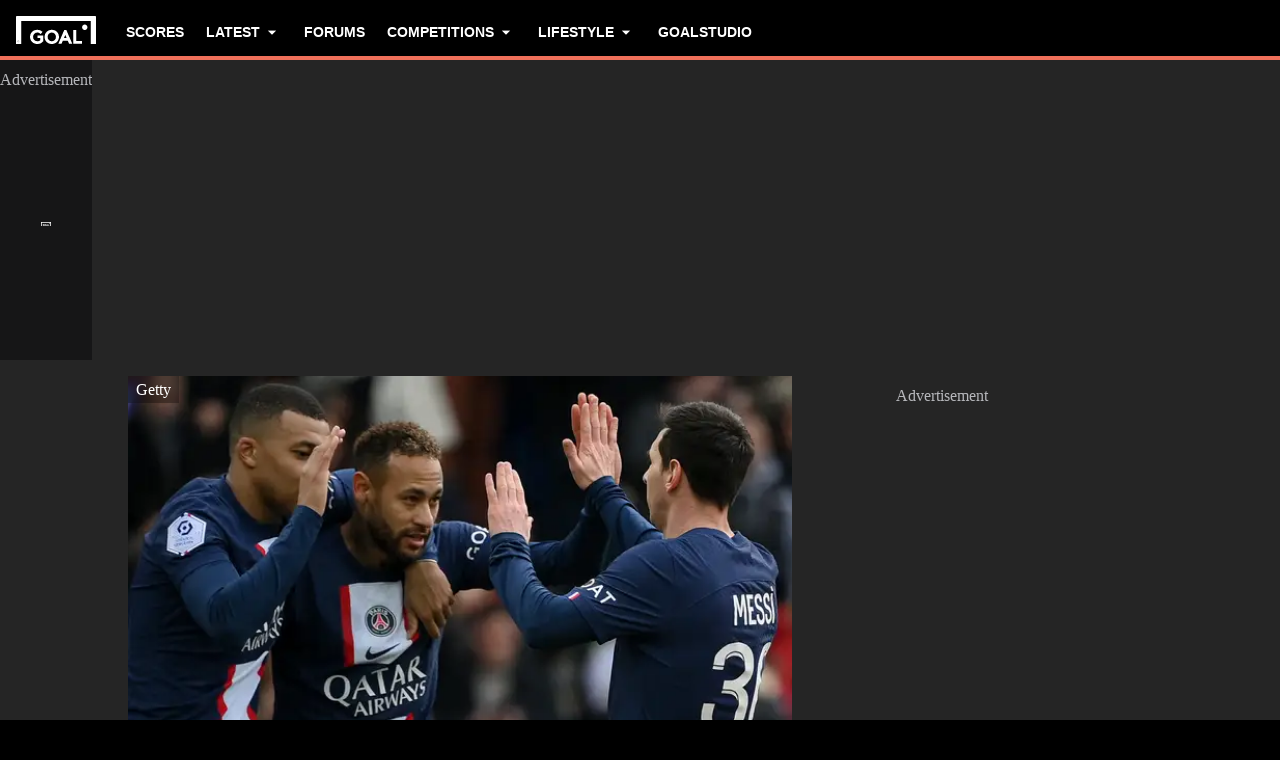

--- FILE ---
content_type: text/html; charset=utf-8
request_url: https://www.goal.com/en-ae/news/lionel-messi-neymar-kylian-mbappe-play-together-michel-platini-psg-unlucky-champions-league/blta5e48ea1a28fbbc1
body_size: 77616
content:
<!DOCTYPE html><html dir="ltr" lang="en-AE" class=""><head><meta charSet="utf-8"/><script>
                        (function(){
                            const colorScheme = window.localStorage.getItem('goalColorScheme');

                            if (!colorScheme) {
                                window.localStorage.setItem('goalColorScheme', 'light');
                            }
                            
                            document.documentElement.setAttribute('theme', colorScheme || 'dark');
                        })();
                        </script><script>
                        window.dynamicAdConfig = window.dynamicAdConfig || [];
                        window.dynamicAdConfig.push(...[{"name":"ad-leaderboard","containerId":"ad-gpt-1"},{"name":"ad-top-mpu","containerId":"ad-gpt-2"},{"name":"ad-top-mpu-mobile","containerId":"ad-gpt-3"},{"name":"ad-bottom-mpu","containerId":"ad-gpt-4"},{"name":"out-of-page","containerId":"ad-gpt-5"},{"name":"ad-bettingfluid-mobile","containerId":"ad-gpt-6"},{"name":"ad-bettingfluid","containerId":"ad-gpt-7"}]);
                    </script><meta name="robots" content="max-snippet:1000, max-image-preview:large, max-video-preview:1000"/><meta name="viewport" content="width=device-width, initial-scale=1, maximum-scale=1"/><meta property="og:type" content="article"/><meta property="og:title" content="‘Of course Lionel Messi, Neymar &amp; Kylian Mbappe can play together’ – Michel Platini feels PSG’s superstar attacking trio have been unlucky in Champions League | Goal.com United Arab Emirates"/><meta property="og:description" content="Michel Platini is adamant that Lionel Messi, Neymar and Kylian Mbappe “can play together”, with luck deserting PSG in the Champions League."/><meta property="og:image" content="https://assets.goal.com/images/v3/bltbccdf2963308c728/GOAL_-_Blank_WEB_-_Facebook_-_2023-03-14T114509.652.png"/><meta property="og:image:secure_url" content="https://assets.goal.com/images/v3/bltbccdf2963308c728/GOAL_-_Blank_WEB_-_Facebook_-_2023-03-14T114509.652.png"/><meta property="og:image:alt" content="Kylian Mbappe Neymar Lionel Messi PSG 2022-23"/><meta property="og:image:height" content="1080"/><meta property="og:image:width" content="1920"/><meta name="twitter:card" content="summary_large_image"/><meta name="twitter:site" content="@goal"/><meta name="twitter:description" content="Michel Platini is adamant that Lionel Messi, Neymar and Kylian Mbappe “can play together”, with luck deserting PSG in the Champions League."/><meta name="twitter:image" content="https://assets.goal.com/images/v3/bltbccdf2963308c728/GOAL_-_Blank_WEB_-_Facebook_-_2023-03-14T114509.652.png"/><meta name="twitter:image:alt" content="Kylian Mbappe Neymar Lionel Messi PSG 2022-23"/><meta name="pbstck_context:publisher" content="goal.com"/><meta name="pbstck_context:website" content="goal.com"/><meta name="pbstck_context:device" content="desktop"/><meta name="pbstck_context:section" content="article"/><title>‘Of course Lionel Messi, Neymar &amp; Kylian Mbappe can play together’ – Michel Platini feels PSG’s superstar attacking trio have been unlucky in Champions League | Goal.com United Arab Emirates</title><meta name="description" content="Michel Platini is adamant that Lionel Messi, Neymar and Kylian Mbappe “can play together”, with luck deserting PSG in the Champions League."/><meta name="keywords" content="Paris Saint-Germain,L. Messi,Neymar,K. Mbappe,Ligue 1,Champions League"/><link rel="canonical" href="https://www.goal.com/en-ae/news/lionel-messi-neymar-kylian-mbappe-play-together-michel-platini-psg-unlucky-champions-league/blta5e48ea1a28fbbc1"/><link rel="alternate" hrefLang="en" href="https://www.goal.com/en/news/lionel-messi-neymar-kylian-mbappe-play-together-michel-platini-psg-unlucky-champions-league/blta5e48ea1a28fbbc1"/><link rel="alternate" hrefLang="en-ae" href="https://www.goal.com/en-ae/news/lionel-messi-neymar-kylian-mbappe-play-together-michel-platini-psg-unlucky-champions-league/blta5e48ea1a28fbbc1"/><link rel="alternate" hrefLang="en-au" href="https://www.goal.com/en-au/news/lionel-messi-neymar-kylian-mbappe-play-together-michel-platini-psg-unlucky-champions-league/blta5e48ea1a28fbbc1"/><link rel="alternate" hrefLang="en-cc" href="https://www.goal.com/en-au/news/lionel-messi-neymar-kylian-mbappe-play-together-michel-platini-psg-unlucky-champions-league/blta5e48ea1a28fbbc1"/><link rel="alternate" hrefLang="en-nz" href="https://www.goal.com/en-au/news/lionel-messi-neymar-kylian-mbappe-play-together-michel-platini-psg-unlucky-champions-league/blta5e48ea1a28fbbc1"/><link rel="alternate" hrefLang="en-gh" href="https://www.goal.com/en-gh/news/lionel-messi-neymar-kylian-mbappe-play-together-michel-platini-psg-unlucky-champions-league/blta5e48ea1a28fbbc1"/><link rel="alternate" hrefLang="en-bd" href="https://www.goal.com/en-in/news/lionel-messi-neymar-kylian-mbappe-play-together-michel-platini-psg-unlucky-champions-league/blta5e48ea1a28fbbc1"/><link rel="alternate" hrefLang="en-bt" href="https://www.goal.com/en-in/news/lionel-messi-neymar-kylian-mbappe-play-together-michel-platini-psg-unlucky-champions-league/blta5e48ea1a28fbbc1"/><link rel="alternate" hrefLang="en-in" href="https://www.goal.com/en-in/news/lionel-messi-neymar-kylian-mbappe-play-together-michel-platini-psg-unlucky-champions-league/blta5e48ea1a28fbbc1"/><link rel="alternate" hrefLang="en-mv" href="https://www.goal.com/en-in/news/lionel-messi-neymar-kylian-mbappe-play-together-michel-platini-psg-unlucky-champions-league/blta5e48ea1a28fbbc1"/><link rel="alternate" hrefLang="en-np" href="https://www.goal.com/en-in/news/lionel-messi-neymar-kylian-mbappe-play-together-michel-platini-psg-unlucky-champions-league/blta5e48ea1a28fbbc1"/><link rel="alternate" hrefLang="en-ke" href="https://www.goal.com/en-ke/news/lionel-messi-neymar-kylian-mbappe-play-together-michel-platini-psg-unlucky-champions-league/blta5e48ea1a28fbbc1"/><link rel="alternate" hrefLang="en-my" href="https://www.goal.com/en-my/news/lionel-messi-neymar-kylian-mbappe-play-together-michel-platini-psg-unlucky-champions-league/blta5e48ea1a28fbbc1"/><link rel="alternate" hrefLang="en-ng" href="https://www.goal.com/en-ng/news/lionel-messi-neymar-kylian-mbappe-play-together-michel-platini-psg-unlucky-champions-league/blta5e48ea1a28fbbc1"/><link rel="alternate" hrefLang="en-om" href="https://www.goal.com/en-om/news/lionel-messi-neymar-kylian-mbappe-play-together-michel-platini-psg-unlucky-champions-league/blta5e48ea1a28fbbc1"/><link rel="alternate" hrefLang="en-qa" href="https://www.goal.com/en-qa/news/lionel-messi-neymar-kylian-mbappe-play-together-michel-platini-psg-unlucky-champions-league/blta5e48ea1a28fbbc1"/><link rel="alternate" hrefLang="en-sa" href="https://www.goal.com/en-sa/news/lionel-messi-neymar-kylian-mbappe-play-together-michel-platini-psg-unlucky-champions-league/blta5e48ea1a28fbbc1"/><link rel="alternate" hrefLang="en-kh" href="https://www.goal.com/en-sg/news/lionel-messi-neymar-kylian-mbappe-play-together-michel-platini-psg-unlucky-champions-league/blta5e48ea1a28fbbc1"/><link rel="alternate" hrefLang="en-la" href="https://www.goal.com/en-sg/news/lionel-messi-neymar-kylian-mbappe-play-together-michel-platini-psg-unlucky-champions-league/blta5e48ea1a28fbbc1"/><link rel="alternate" hrefLang="en-sg" href="https://www.goal.com/en-sg/news/lionel-messi-neymar-kylian-mbappe-play-together-michel-platini-psg-unlucky-champions-league/blta5e48ea1a28fbbc1"/><link rel="alternate" hrefLang="en-ug" href="https://www.goal.com/en-ug/news/lionel-messi-neymar-kylian-mbappe-play-together-michel-platini-psg-unlucky-champions-league/blta5e48ea1a28fbbc1"/><link rel="alternate" hrefLang="en-za" href="https://www.goal.com/en-za/news/lionel-messi-neymar-kylian-mbappe-play-together-michel-platini-psg-unlucky-champions-league/blta5e48ea1a28fbbc1"/><link rel="alternate" hrefLang="en-zw" href="https://www.goal.com/en-za/news/lionel-messi-neymar-kylian-mbappe-play-together-michel-platini-psg-unlucky-champions-league/blta5e48ea1a28fbbc1"/><link rel="alternate" hrefLang="x-default" href="https://www.goal.com/en/news/lionel-messi-neymar-kylian-mbappe-play-together-michel-platini-psg-unlucky-champions-league/blta5e48ea1a28fbbc1"/><style>
                        @font-face {
                            font-family: 'goal-icons';
                            src: url('/fonts/goal-icons/icomoon.woff2?v=1.1390.2') format('woff2');
                            font-weight: 400;
                            font-style: normal;
                            font-display: block;
                        }
                    </style><link rel="preconnect" href="https://assets.goal.com/"/><script type="application/ld+json">{"@context":"https://schema.org","@type":"NewsArticle","mainEntityOfPage":{"@type":"WebPage","@id":"https://www.goal.com/en-ae/news/lionel-messi-neymar-kylian-mbappe-play-together-michel-platini-psg-unlucky-champions-league/blta5e48ea1a28fbbc1"},"image":"https://assets.goal.com/images/v3/bltbccdf2963308c728/GOAL_-_Blank_WEB_-_Facebook_-_2023-03-14T114509.652.png?width=1400&amp;upscale=true","publisher":{"@type":"Organization","name":"Goal.com","url":"https://www.goal.com","logo":{"@type":"ImageObject","url":"https://www.goal.com/img/schema-logo.png"}},"headline":"‘Of course Lionel Messi, Neymar &amp; Kylian Mbappe can play together’ – Michel Platini feels PSG’s superstar attacking trio have been unlucky in Champions League","description":"Michel Platini is adamant that Lionel Messi, Neymar and Kylian Mbappe “can play together”, with luck deserting PSG in the Champions League.","datePublished":"2023-03-14T12:02:49.778Z","dateModified":"2023-09-19T20:38:46.190Z","author":[{"@type":"Person","name":"Chris Burton","url":"https://www.goal.com/en-ae/author/chris-burton/blt1eabe94bd825a549"}]}</script><link rel="preload" fetchPriority="high" href="/img/textures/layout-solid-background.png" as="image" type="image/png"/><link rel="preload" as="image" imageSrcSet="https://assets.goal.com/images/v3/bltbccdf2963308c728/GOAL_-_Blank_WEB_-_Facebook_-_2023-03-14T114509.652.png?auto=webp&amp;format=pjpg&amp;width=640&amp;quality=60 640w, https://assets.goal.com/images/v3/bltbccdf2963308c728/GOAL_-_Blank_WEB_-_Facebook_-_2023-03-14T114509.652.png?auto=webp&amp;format=pjpg&amp;width=750&amp;quality=60 750w, https://assets.goal.com/images/v3/bltbccdf2963308c728/GOAL_-_Blank_WEB_-_Facebook_-_2023-03-14T114509.652.png?auto=webp&amp;format=pjpg&amp;width=828&amp;quality=60 828w, https://assets.goal.com/images/v3/bltbccdf2963308c728/GOAL_-_Blank_WEB_-_Facebook_-_2023-03-14T114509.652.png?auto=webp&amp;format=pjpg&amp;width=1080&amp;quality=60 1080w, https://assets.goal.com/images/v3/bltbccdf2963308c728/GOAL_-_Blank_WEB_-_Facebook_-_2023-03-14T114509.652.png?auto=webp&amp;format=pjpg&amp;width=1200&amp;quality=60 1200w, https://assets.goal.com/images/v3/bltbccdf2963308c728/GOAL_-_Blank_WEB_-_Facebook_-_2023-03-14T114509.652.png?auto=webp&amp;format=pjpg&amp;width=1920&amp;quality=60 1920w, https://assets.goal.com/images/v3/bltbccdf2963308c728/GOAL_-_Blank_WEB_-_Facebook_-_2023-03-14T114509.652.png?auto=webp&amp;format=pjpg&amp;width=2048&amp;quality=60 2048w, https://assets.goal.com/images/v3/bltbccdf2963308c728/GOAL_-_Blank_WEB_-_Facebook_-_2023-03-14T114509.652.png?auto=webp&amp;format=pjpg&amp;width=3840&amp;quality=60 3840w" imageSizes="(min-width: 1440px) 1000px, (min-width: 1024px) 620px, 100vw" fetchpriority="high"/><meta name="next-head-count" content="55"/><style id="critical-css">:root{--column-gap: 16px;--side-gap: 16px;--vertical-gap: 8px;--max-content-width: 1440px;--navigation-height: 60px;--max-navigation-width: 1352px;--teamlist-height: 48px;--competition-lists-height: 48px;--ad-leaderboard-height: 132px;--sticky-ad-banner-height: 138px;--sticky-wrapper-offset: 250px}@media(min-width: 1024px){:root{--side-gap: 28px;--vertical-gap: 14px;--max-content-width: 1024px;--teamlist-height: 64px;--competition-lists-height: 72px;--ad-leaderboard-height: 300px;--sticky-ad-banner-height: 300px}}@media(min-width: 1440px){:root{--column-gap: 24px;--side-gap: 60px;--vertical-gap: 30px;--max-content-width: 1440px}}:root{--fco-universal-colours-mono-25: #fafafa;--fco-universal-colours-mono-50: #f5f5f5;--fco-universal-colours-mono-100: #eee;--fco-universal-colours-mono-200: #dfdfdf;--fco-universal-colours-mono-250: #c3c3c3;--fco-universal-colours-mono-300: #9e9e9e;--fco-universal-colours-mono-400: #767676;--fco-universal-colours-mono-500: #5a5a5a;--fco-universal-colours-mono-550: #4e4e4e;--fco-universal-colours-mono-600: #333;--fco-universal-colours-mono-700: #2c2c2c;--fco-universal-colours-mono-800: #252525;--fco-universal-colours-mono-900: #1a1a1a;--fco-universal-colours-mono-950: #161616;--fco-universal-colours-green-50: #adeaa8;--fco-universal-colours-green-100: #99e592;--fco-universal-colours-green-200: #70d966;--fco-universal-colours-green-300: #5cd551;--fco-universal-colours-green-400: #33ca25;--fco-universal-colours-green-500: #2db621;--fco-universal-colours-green-600: #238d19;--fco-universal-colours-green-700: #1f7916;--fco-universal-colours-green-800: #186c10;--fco-universal-colours-green-900: #115c0a;--fco-universal-colours-blue-50: #e9f7ff;--fco-universal-colours-blue-100: #bee8ff;--fco-universal-colours-blue-200: #67caff;--fco-universal-colours-blue-300: #26b3ff;--fco-universal-colours-blue-400: #09a3f6;--fco-universal-colours-blue-500: #0199eb;--fco-universal-colours-blue-600: #028cd6;--fco-universal-colours-blue-700: #037ec0;--fco-universal-colours-blue-800: #04699f;--fco-universal-colours-blue-900: #003047;--fco-universal-colours-red-50: #fcd7d7;--fco-universal-colours-red-100: #f9aeb0;--fco-universal-colours-red-200: #f78686;--fco-universal-colours-red-300: #f45d5e;--fco-universal-colours-red-400: #f13536;--fco-universal-colours-red-500: #c2292b;--fco-universal-colours-red-600: #912021;--fco-universal-colours-red-700: #601516;--fco-universal-colours-red-800: #500b0c;--fco-universal-colours-red-900: #3b0505;--fco-universal-colours-white: #fff;--fco-universal-colours-black: #000;--fco-universal-colours-transparent: rgb(255 255 255 / 0%);--fco-universal-colours-orange-50: #fef2e0;--fco-universal-colours-orange-100: #fedeb2;--fco-universal-colours-orange-200: #fdc880;--fco-universal-colours-orange-300: #fbb24e;--fco-universal-colours-orange-400: #fba12a;--fco-universal-colours-orange-500: #f9920e;--fco-universal-colours-orange-600: #f5860e;--fco-universal-colours-orange-700: #ef780d;--fco-universal-colours-orange-800: #e9670c;--fco-universal-colours-orange-900: #cf4c0b;--fco-brand-colours-goal-goal8-neon-aqua-100: #ccfaef;--fco-brand-colours-goal-goal8-neon-aqua-200: #99f5df;--fco-brand-colours-goal-goal8-neon-aqua-300: #66f0d0;--fco-brand-colours-goal-goal8-neon-aqua-400: #33ebc0;--fco-brand-colours-goal-goal8-neon-aqua-500: #00e6b0;--fco-brand-colours-goal-goal8-neon-aqua-600: #00b88d;--fco-brand-colours-goal-goal8-neon-aqua-700: #008a6a;--fco-brand-colours-goal-goal8-neon-aqua-800: #005c46;--fco-brand-colours-goal-goal8-neon-aqua-900: #002e23;--fco-brand-colours-goal-goal8-royal-sky-100: #dae0ff;--fco-brand-colours-goal-goal8-royal-sky-200: #b6c1ff;--fco-brand-colours-goal-goal8-royal-sky-300: #91a1ff;--fco-brand-colours-goal-goal8-royal-sky-400: #6d82ff;--fco-brand-colours-goal-goal8-royal-sky-500: #4863ff;--fco-brand-colours-goal-goal8-royal-sky-600: #3a4fcc;--fco-brand-colours-goal-goal8-royal-sky-700: #2b3b99;--fco-brand-colours-goal-goal8-royal-sky-800: #1d2866;--fco-brand-colours-goal-goal8-royal-sky-900: #0e1433;--fco-brand-colours-goal-salmon-100: #ffeee9;--fco-brand-colours-goal-salmon-200: #ffe2db;--fco-brand-colours-goal-salmon-300: #ffb6a5;--fco-brand-colours-goal-salmon-400: #ff876e;--fco-brand-colours-goal-salmon-500: #ff6347;--fco-brand-colours-goal-salmon-600: #e65940;--fco-brand-colours-goal-salmon-700: #cc4f39;--fco-brand-colours-goal-salmon-800: #b34532;--fco-brand-colours-goal-salmon-900: #993b2b;--fco-brand-colours-goal-aqua-50: #e3f4f6;--fco-brand-colours-goal-aqua-100: #c8e8eb;--fco-brand-colours-goal-aqua-200: #a4d8dd;--fco-brand-colours-goal-aqua-400: #74c3ce;--fco-brand-colours-goal-aqua-500: #57a7b3;--fco-brand-colours-goal-aqua-600: #428a94;--fco-brand-colours-goal-aqua-700: #2f6f77;--fco-brand-colours-goal-aqua-800: #1f5158;--fco-brand-colours-goal-aqua-900: #12373c;--fco-brand-colours-gls-100: #ddf1f2;--fco-brand-colours-gls-200: #c4e4e7;--fco-brand-colours-gls-300: #9cd1d6;--fco-brand-colours-gls-400: #85c7cf;--fco-brand-colours-gls-500: #74c3ce;--fco-brand-colours-gls-600: #68aeb8;--fco-brand-colours-gls-700: #5d99a2;--fco-brand-colours-gls-800: #52848c;--fco-brand-colours-gls-900: #476f76;--fco-brand-colours-spox-navy-100: #eaedf1;--fco-brand-colours-spox-navy-200: #e3e6eb;--fco-brand-colours-spox-navy-300: #c8cfd9;--fco-brand-colours-spox-navy-400: #a8b3c3;--fco-brand-colours-spox-navy-500: #7a8da8;--fco-brand-colours-spox-navy-600: #4c6282;--fco-brand-colours-spox-navy-700: #2f4463;--fco-brand-colours-spox-navy-800: #1d3251;--fco-brand-colours-spox-navy-900: #192d4a;--fco-brand-colours-spox-navy-950: #0f1c2e;--fco-brand-colours-spox-red-100: #ffffe4;--fco-brand-colours-spox-red-200: #ffd7d5;--fco-brand-colours-spox-red-300: #ffc8c5;--fco-brand-colours-spox-red-400: #ffb1ad;--fco-brand-colours-spox-red-500: #fa958f;--fco-brand-colours-spox-red-600: #f1736b;--fco-brand-colours-spox-red-700: #f25147;--fco-brand-colours-spox-red-800: #e04928;--fco-brand-colours-spox-red-900: #d64020;--fco-brand-colours-voetbalzone-lime-green-100: #f2ffd5;--fco-brand-colours-voetbalzone-lime-green-200: #e4ffac;--fco-brand-colours-voetbalzone-lime-green-300: #d7ff82;--fco-brand-colours-voetbalzone-lime-green-400: #caff59;--fco-brand-colours-voetbalzone-lime-green-500: #bcff2f;--fco-brand-colours-voetbalzone-lime-green-600: #9ce820;--fco-brand-colours-voetbalzone-lime-green-700: #79ca28;--fco-brand-colours-voetbalzone-lime-green-800: #53a92a;--fco-brand-colours-voetbalzone-lime-green-900: #2a8b33;--fco-brand-colours-voetbalzone-lime-green-950: #24752b;--fco-brand-colours-voetbalzone-red-500: #a92e2f;--fco-brand-colours-voetbalzone-dark-grey: #1d1d1b;--fco-brand-colours-calciomercato-green-50: #e8fff4;--fco-brand-colours-calciomercato-green-100: #cbffe5;--fco-brand-colours-calciomercato-green-150: #a9ffd4;--fco-brand-colours-calciomercato-green-200: #80ffc0;--fco-brand-colours-calciomercato-green-250: #59ffac;--fco-brand-colours-calciomercato-green-300: #00fb99;--fco-brand-colours-calciomercato-green-350: #00e389;--fco-brand-colours-calciomercato-green-400: #00cb78;--fco-brand-colours-calciomercato-green-450: #00b368;--fco-brand-colours-calciomercato-green-500: #009b58;--fco-brand-colours-calciomercato-green-550: #008247;--fco-brand-colours-calciomercato-green-600: #006a37;--fco-brand-colours-calciomercato-green-650: #005227;--fco-brand-colours-calciomercato-green-700: #003a16;--fco-brand-colours-calciomercato-green-800: #002206;--fco-brand-colours-calciomercato-green-850: #0d150f;--fco-brand-colours-calciomercato-green-900: #0b100c;--fco-brand-colours-calciomercato-navy-50: #f1f6fa;--fco-brand-colours-calciomercato-navy-100: #e6ebee;--fco-brand-colours-calciomercato-navy-150: #d7e0e5;--fco-brand-colours-calciomercato-navy-200: #bbc9d1;--fco-brand-colours-calciomercato-navy-300: #a0b1bb;--fco-brand-colours-calciomercato-navy-400: #829aa7;--fco-brand-colours-calciomercato-navy-500: #688797;--fco-brand-colours-calciomercato-navy-600: #4d6d7f;--fco-brand-colours-calciomercato-navy-700: #335567;--fco-brand-colours-calciomercato-navy-750: #1e3f50;--fco-brand-colours-calciomercato-navy-800: #0c2a3a;--fco-brand-colours-calciomercato-navy-850: #071e2a;--fco-brand-colours-calciomercato-navy-900: #03121a;--fco-brand-colours-kooora-kooora6-primuline-100: #fcf1da;--fco-brand-colours-kooora-kooora6-primuline-200: #fae4b7;--fco-brand-colours-kooora-kooora6-primuline-300: #f6d289;--fco-brand-colours-kooora-kooora6-primuline-400: #f1b640;--fco-brand-colours-kooora-kooora6-primuline-500: #c3870e;--fco-brand-colours-kooora-kooora6-primuline-600: #9c6c0b;--fco-brand-colours-kooora-kooora6-primuline-700: #765109;--fco-brand-colours-kooora-kooora6-primuline-800: #5c4007;--fco-brand-colours-kooora-kooora6-primuline-900: #412d05;--fco-brand-colours-kooora-kooora6-primuline-950: #302104;--fco-brand-colours-kooora-kooora6-pale-lemon-100: #fcf68d;--fco-brand-colours-kooora-kooora6-pale-lemon-200: #f6eb07;--fco-brand-colours-kooora-kooora6-pale-lemon-300: #e6db07;--fco-brand-colours-kooora-kooora6-pale-lemon-400: #cdc306;--fco-brand-colours-kooora-kooora6-pale-lemon-500: #9d9605;--fco-brand-colours-kooora-kooora6-pale-lemon-600: #7e7804;--fco-brand-colours-kooora-kooora6-pale-lemon-700: #5f5a03;--fco-brand-colours-kooora-kooora6-pale-lemon-800: #4a4702;--fco-brand-colours-kooora-kooora6-pale-lemon-900: #343202;--fco-brand-colours-kooora-kooora6-pale-lemon-950: #272501;--fco-brand-colours-kooora-yellow-50: #fdfaf0;--fco-brand-colours-kooora-yellow-100: #fbf4da;--fco-brand-colours-kooora-yellow-200: #f7eab6;--fco-brand-colours-kooora-yellow-300: #ffea98;--fco-brand-colours-kooora-yellow-400: #ffe373;--fco-brand-colours-kooora-yellow-500: #ffda47;--fco-brand-colours-kooora-yellow-600: #e7c023;--fco-brand-colours-kooora-yellow-700: #caa616;--fco-brand-colours-kooora-yellow-800: #a58812;--fco-brand-colours-kooora-yellow-900: #816a0e;--fco-brand-colours-ibn-yellow-50: #fffae7;--fco-brand-colours-ibn-yellow-100: #fff5cb;--fco-brand-colours-ibn-yellow-200: #ffeeab;--fco-brand-colours-ibn-yellow-300: #ffe88b;--fco-brand-colours-ibn-yellow-400: #fbdb5b;--fco-brand-colours-ibn-yellow-500: #f6cf35;--fco-brand-colours-ibn-yellow-600: #e2bb23;--fco-brand-colours-ibn-yellow-700: #c5a00e;--fco-brand-colours-ibn-yellow-800: #9d7d00;--fco-brand-colours-ibn-yellow-900: #5b4900;--fco-brand-colours-ibn-yellow-1000: #2d2400;--fco-brand-colours-ibn-pink-100: #ffe9ef;--fco-brand-colours-ibn-pink-200: #ffdbe5;--fco-brand-colours-ibn-pink-300: #ffc5d5;--fco-brand-colours-ibn-pink-400: #ffb2c7;--fco-brand-colours-ibn-pink-500: #f799b3;--fco-brand-colours-ibn-pink-600: #ec7e9c;--fco-brand-colours-ibn-pink-700: #da5c7e;--fco-brand-colours-ibn-green-100: #e2ffc7;--fco-brand-colours-ibn-green-100-2: #d0ffa4;--fco-brand-colours-ibn-green-100-3: #b9fc7b;--fco-brand-colours-ibn-green-100-4: #a1ed5a;--fco-brand-colours-ibn-green-100-5: #8fdd46;--fco-brand-colours-ibn-green-100-6: #75c52b;--fco-brand-colours-ibn-green-100-7: #5ba516;--fco-brand-colours-ibn-blue-100: #c7d7f8;--fco-brand-colours-ibn-blue-200: #8ba7e4;--fco-brand-colours-ibn-blue-300: #5378c5;--fco-brand-colours-ibn-blue-400: #3055a3;--fco-brand-colours-ibn-blue-500: #1c4291;--fco-brand-colours-ibn-blue-600: #16367a;--fco-brand-colours-ibn-blue-700: #0c2a68;--fco-spacing-0: 0px;--fco-spacing-1: 4px;--fco-spacing-2: 8px;--fco-spacing-3: 12px;--fco-spacing-4: 16px;--fco-spacing-5: 20px;--fco-spacing-6: 24px;--fco-spacing-7: 28px;--fco-spacing-8: 32px;--fco-spacing-9: 36px;--fco-spacing-10: 40px;--fco-spacing-11: 44px;--fco-spacing-12: 48px;--fco-spacing-14: 56px;--fco-spacing-15: 60px;--fco-spacing-16: 64px;--fco-spacing-20: 80px;--fco-spacing-24: 96px;--fco-spacing-28: 112px;--fco-spacing-32: 128px;--fco-spacing-36: 144px;--fco-spacing-40: 160px;--fco-spacing-0-5: 2px;--fco-spacing-px: 1px;--fco-spacing-1-5: 6px;--fco-spacing-2-5: 10px;--fco-spacing-3-5: 14px;--fco-surface-hover: rgb(0 0 0 / 10%);--fco-surface-hover-inverse: rgb(255 255 255 / 10%);--fco-surface-pressed: rgb(0 0 0 / 20%);--fco-surface-pressed-inverse: rgb(255 255 255 / 20%);--fco-surface-page-fade-out-0: rgb(245 245 245 / 0%);--fco-surface-hic-fade-out-0: rgb(37 37 37 / 0%);--fco-surface-opacity-brand-opacity-08: rgb(255 99 71 / 8%);--fco-surface-opacity-brand-opacity-12: rgb(255 99 71 / 12%);--fco-surface-opacity-brand-opacity-25: rgb(255 99 71 / 25%);--fco-surface-opacity-brand-opacity-50: rgb(255 99 71 / 50%);--fco-surface-opacity-brand-opacity-75: rgb(255 99 71 / 75%);--fco-surface-opacity-neutral-black-08: rgb(0 0 0 / 8%);--fco-surface-opacity-neutral-black-12: rgb(0 0 0 / 12%);--fco-surface-opacity-neutral-black-25: rgb(0 0 0 / 25%);--fco-surface-opacity-neutral-black-50: rgb(0 0 0 / 50%);--fco-surface-opacity-neutral-black-75: rgb(0 0 0 / 75%);--fco-surface-drop-shadow: rgb(0 0 0 / 4%);--fco-surface-skeleton-fade-out-0: rgb(0 0 0 / 0%);--fco-surface-skeleton-fade-out-10: rgb(0 0 0 / 10%);--fco-border-default: rgb(0 0 0 / 12%);--fco-border-on-brand: rgb(0 0 0 / 8%);--fco-graphic-third-party-gordon-moody-orange-light: #ff8300;--fco-graphic-third-party-gordon-moody-orange-default: #ff5f00;--fco-graphic-third-party-gordon-moody-wordmark: #0a2240;--fco-graphic-third-party-competition-logos-premier-league: #38003e;--fco-graphic-third-party-paddy-power-wordmark-green: #004833;--fco-graphic-third-party-paddy-power-light-green-dot: #67b548;--fco-button-outline-muted-border-default: rgb(0 0 0 / 5%);--fco-tag-beta-body: #5c3aac;--fco-tag-beta-surface: #e3ccff;--fco-gameweek-tabs-buttons-border-default: rgb(255 255 255 / 0%);--fco-gameweek-tabs-container: rgb(255 255 255 / 0%);--fco-navigation-navbar-menu-surface-1: #fff;--fco-navigation-navbar-menu-surface-2: #fff;--fco-navigation-navbar-menu-surface-3: #fff;--fco-navigation-navbar-nav-item-underline-default: rgb(255 99 71 / 0%);--fco-navigation-footer-surface-opacity-16: rgb(255 255 255 / 16%);--fco-navigation-nav-menu-item-font-family: satoshi variable;--fco-navigation-nav-category-weight: 600;--fco-skeleton-default: #fff;--fco-skeleton-surface-loader-0: rgb(238 238 238 / 0%);--fco-elevation-shadow: rgb(0 0 0 / 8%);--fco-elevation-drop-shadow-x: 0px;--fco-elevation-drop-shadow-y: 4px;--fco-elevation-drop-shadow-blur: 8px;--fco-elevation-button-x: 0px;--fco-elevation-button-y: 0px;--fco-elevation-button-blur: 0px;--fco-opacity-primary-opacity-08: rgb(255 99 71 / 8%);--fco-opacity-primary-opacity-12: rgb(255 99 71 / 12%);--fco-opacity-primary-opacity-16: rgb(255 99 71 / 16%);--fco-opacity-on-primary-opacity-08: rgb(255 255 255 / 8%);--fco-opacity-on-primary-opacity-12: rgb(255 255 255 / 12%);--fco-opacity-on-primary-opacity-16: rgb(255 255 255 / 16%);--fco-opacity-hover: 0.8;--fco-opacity-pressed: 0.6;--fco-table-surface-brand: rgb(255 99 71 / 25%);--fco-divider-opacity-black-16: rgb(0 0 0 / 16%);--fco-disclaimer-surface-1: #b5b6ba;--header-font-family: "Panenka", "Panenka-fallback", sans-serif;--body-font-family: "Barlow", "Times", sans-serif;--primary-color: #f0705a;--text-color: #081f2c;--disabled-text-color: #101010;--error-color: #f13536;--bg-color: #f5f5f5;--goal-6-element-bg: #fff;--goal-6-element-border-color: #eee;--goal-6-link-color: #4863ff;--goal-6-disabled-element-text-color: #c3c3c3;--bg-light: #fff;--alternate-text-color: #fff;--alternate-bg-color: #f0705a;--match-text-color-mid: #252525;--match-red-card: #f00;--odd-row-bg-color: #f9f9fb;--even-row-bg-color: #f5f5f5;--info-bg-color: #ededf0;--info-color: #434c5a;--text-color-light: #828282;--light-border-color: #f9f9fb;--light-button-color: #eff0f2;--dark-transparent-color: #1d1d1b66;--standings-marker-promotion-1: #0d9041;--standings-marker-promotion-2: #33d473;--standings-marker-promotion-3: #8dd433;--standings-marker-promotion-4: #33d4c0;--standings-marker-promotion-5: #33add4;--standings-marker-promotion-6: #5d87f2;--standings-marker-relegation-1: #ffde67;--standings-marker-relegation-2: #ffb27a;--standings-marker-relegation-3: #f25147;--light-line-color: #e9edf2;--body-link-hover-bg: transparent;--body-table-head-bg: #000;--body-table-head-color: #fff;--body-table-border-color: transparent;--body-table-odd-bg: transparent;--body-table-even-bg: transparent;--poll-option-border-color: #eaeaea;--poll-option-bg-color: transparent;--card-border: none;--card-image-gradient: linear-gradient( 180deg, rgb(17 17 17 / 0%) 0%, rgb(17 17 17 / 60%) 50%, rgb(17 17 17 / 95%) 100% );--tag-bg-color: transparent;--scrollable-section-slider-bg-color: #eaeaea;--site-header-bg: #000;--navigation-link-color-mobile-lvl-1: #fff;--navigation-link-color-mobile-lvl-2: #828282;--navigation-link-color-mobile-lvl-3: #252525;--navigation-section-bg-mobile-lvl-1: #fff;--navigation-group-border-color-mobile-lvl-2: #f5f5f5;--navigation-group-border-color-mobile-lvl-3: #f5f5f5;--navigation-link-color-desktop-lvl-1: #fff;--navigation-link-color-desktop-lvl-2: #828282;--navigation-link-color-desktop-lvl-3: #252525;--navigation-section-bg-desktop-lvl-2: #fff;--hic-play-icon-bg-color: #00000085;--premium-promo-banner-text: #fff;--log-in-background: #000;--log-in-buttons-background: transparent;--log-in-buttons-active-background: #1a1a1a;--log-in-buttons-border: #fff;--log-in-divider-color: #363636;--log-in-error-color: #f25147;--log-in-input-border: #252525;--log-in-success: #71b77e;--log-in-label: #767676;--log-in-show-password-icon: #000;--log-in-checkbox-tic-icon: #000;--dots-color: #dfdfdf;--tournament-bracket-line-color-1: #767676;--tournament-bracket-line-color-2: #767676;--squad-player-row-color-1: #fff;--squad-player-row-color-2: #f9f9f9;--stats-progress-background: #dfdfdf;--stats-progress-value: #1a1a1a;--head-to-head-background: #fff;--pitch-lineup-field-light-green: #3d9735;--pitch-lineup-field-dark-green: #3b9133;--pitch-lineup-player-a-bg: white;--pitch-lineup-player-a-text: black;--pitch-lineup-player-b-bg: black;--pitch-lineup-player-b-text: white;--pitch-lineup-player-events-bg: white;--pitch-lineup-player-name-text: white;--player-page-header-text: #252525;--player-page-header-image-placeholder: #252525;--table-label-text-color: #767676;--accordion-row-text-color: #333;--accordion-table-row-text-color: #252525;--accordion-table-progress-line-color: #dfdfdf;--accordion-table-odd-row-color: #fff;--notification-bell-color: #000;--notification-bell-text-color: #fff;--notification-bell-counter-border-color: #f3f3f3;--foldable-section-gradient: linear-gradient( 180deg, rgb(255 255 255 / 0%) 0%, rgb(255 255 255 / 50%) 10%, rgb(255 255 255 / 50%) 50%, #fff 75%, #fff 100% );--standings-score-color-win: #3b9133;--standings-score-color-draw: #9e9e9e;--standings-score-color-lose: #a92e2f;--pulse-live-indicatior-color: #f0705a;--standings-last-updated-text-color: #959595;--inline-odds-betting-logo-bg: #f9f9f9;--inline-odds-odd-bg: #eee;--inline-odds-text-color: #252525;--inline-odds-heading-text-color: #767676;--icon-badge-text-color: #1a1a1a;--icon-badge-disabled-text-color: #9e9e9e;--icon-badge-background-color: #dae0ff;--icon-badge-disabled-background-color: #f5f5f5;--info-box-correct-score-points-bg: #adeaa8;--progress-line-color: #e1e1e1;--feature-list-content-color: #767676;--message-box-background-color: #fff;--message-box-info-background-color: #e3f1fb;--message-box-success-background-color: #adeaa8;--message-box-warning-background-color: #f9aeb0;--message-box-text-color: #1a1a1a;--message-box-success-text-color: #115c0a;--message-box-warning-text-color: #912021;--countdown-timer-child-text-color: #5a5a5a;--countdown-timer-time-text-color: #4863ff;--custom-dropdown-background-color: #fff;--custom-dropdown-background-color-focus: #eee;--custom-dropdown-border-color: #e2e8f0;--custom-dropdown-border-color-hover: #cbd5e0;--custom-dropdown-border-color-focus: #4299e1;--custom-dropdown-options-list-background-color: #fff;--custom-dropdown-options-list-border-color: #e2e8f0;--custom-dropdown-options-list-max-block-size: 15rem;--custom-dropdown-scrollbar-max-inline-size: 8px;--custom-dropdown-scrollbar-track-background-color: #f1f1f1;--custom-dropdown-scrollbar-thumb-background-color: #cbd5e0;--custom-dropdown-scrollbar-thumb-background-color-hover: #a0aec0;--custom-dropdown-option-background-color-hover: #f7fafc;--custom-dropdown-option-highlighted-background-color: #edf2f7;--custom-dropdown-option-highlighted-color: #2b6cb0;--custom-dropdown-option-selected-background-color: #ebf8ff;--custom-dropdown-option-selected-color: #2b6cb0;--nav-tabs-text-color: #252525;--nav-tabs-background-color: #fff;--nav-tabs-gradient-start: #00e6b0;--nav-tabs-gradient-end: #4863ff;--divider-color: #eee;--past-round-divider-color: #eee;--past-round-bg-color: #fff;--consent-warning-background-color: #eee;--current-round-background-color: #fff;--current-round-border-color: #eee;--current-round-prize-label-font-size: 16px;--current-round-prize-label-font-size-mobile: 15px;--current-round-prize-label-line-height: 24px;--current-round-prize-label-line-height-mobile: 23px;--current-round-prize-value-size: 48px;--current-round-prize-value-size-mobile: 28px;--current-round-name-font-size: 20px;--current-round-name-font-size-mobile: 16px;--current-round-name-line-height: 24px;--current-round-name-line-height-mobile: 20px;--current-round-text-color: #252525;--current-round-primary-button-color: #fff;--current-round-gradient-start: #00e6b0;--current-round-gradient-end: #4863ff;--popular-predictions-background: #fff;--popular-predictions-text: #252525;--popular-predictions-border: #eee;--popular-predictions-bar-background: #f5f5f5;--popular-predictions-bar: #4863ff;--sponsored-prize-divider-color: #eee;--sponsored-prize-bg-color: #fff;--sponsored-prize-border: 1px solid #eee;--sponsored-prize-number-of-prizes-color: #f70;--sponsored-prize-title-color: #252525;--sponsored-prize-prize-name-color: #252525;--carousel-controls-bar-inactive-bg-color: #767676;--carousel-controls-bar-active-bg: linear-gradient(#00e6b0, #4863ff);--match-prediction-background-color: #fff;--match-prediction-button-border-color: #dfdfdf;--match-prediction-border-hover-color: #2c2c2c;--match-prediction-text-color: #252525;--match-prediction-button-background-color: #fff;--match-prediction-border-color: #eee;--match-prediction-divider-background: #eee;--match-prediction-live-indicator: #5398cd;--match-prediction-live-match-badge-background: #e3f1fb;--match-prediction-full-match-badge-background: #adeaa8;--last-results-background-color: #fff;--last-results-title-font-size: 14px;--last-results-title-line-height: 16px;--last-results-border-color: #eee;--last-results-team-name-size: 12px;--last-results-dot-color: #3b82f6;--last-results-legend-font-size: 12px;--last-results-legend-line-height: 26px;--form-pill-font-size: 16px;--form-pill-line-height: 24px;--form-pill-result-size: 24px;--form-pill-background-color: #fff;--form-pill-win-color: #1f7916;--form-pill-lose-color: #c2292b;--form-pill-draw-color: #5a5a5a;--form-pill-border-color: #eee;--vertical-text-group-text-color: #252525;--vertical-text-group-background-color: #fff;--vertical-text-group-border-color: #eee;--vertical-text-group-divider-color: #dfdfdf;--most-read-theme-color: #ff6347;--most-read-bg: #f5f5f5;--most-read-item-border: #eee;--most-read-item-bg: #fff;--most-read-hover-bg: #eee;--most-read-content-color: #252525;--league-card-text-color: #252525;--leaderboard-text-color: #252525;--leaderboard-personal-score-bg: #dae0ff;--most-read-gradient: linear-gradient(to top, #f5f5f5 20%, transparent 100%);--skeleton-border-color: #fff;--skeleton-gradient: linear-gradient( 90deg, #eee 0%, #fff 10%, #fff 90%, #eee 100% );--msu-background-color: #151521;--msu-brand-color: #e20074;--scrollable-card-info-color: #999;--change-indicator-up-color: #2db621;--change-indicator-down-color: #f13536;--change-indicator-no-change-color: #9e9e9e;--next-match-time-color: #252525;--next-match-day-color: #5a5a5a;--next-match-day-desktop-color: #5a5a5a;--next-match-team-name-color: #252525;--next-match-tv-channel-color: #252525;--next-match-score-color: #252525;--next-match-divider-color: #e0e0e0;--team-a-default-color: #ff6347;--team-b-default-color: #010b13;--watch-on-text-color: #5a5a5a;--featured-border-color: #f5f5f5;--broadcaster-name-text-color: #252525;--sports-event-name-color: #252525;--sports-event-date-color: #5a5a5a;--sports-event-live-color: #252525;--fco-border-weight-actions-button-drop-shadow: 0px;--fco-border-weight-none: 0px;--fco-border-weight-xs: 1px;--fco-border-weight-sm: 1px;--fco-border-weight-md: 2px;--fco-border-weight-lg: 3px;--fco-border-weight-xl: 4px;--fco-border-weight-2xl: 5px;--fco-border-weight-3xl: 6px;--fco-border-weight-gameweek-tabs-default: 0px;--fco-border-weight-gameweek-tabs-selected: 0px;--fco-radius-rounded: 999999px;--fco-radius-card-top-left: 0px;--fco-radius-card-top-right: 0px;--fco-radius-card-bottom-left: 0px;--fco-radius-card-bottom-right: 0px;--fco-radius-image-top-left: 0px;--fco-radius-image-top-right: 0px;--fco-radius-image-bottom-left: 0px;--fco-radius-image-bottom-right: 0px;--fco-width-navigation-max-width: 1352px;--fco-offset-card-padding-content-offset-sm: 0px;--fco-offset-card-padding-content-offset-md: 0px;--fco-offset-card-padding-content-offset-lg: 0px;--fco-offset-card-gap-content-offset-sm: 0px;--fco-offset-card-gap-content-offset-md: 0px;--fco-offset-card-gap-content-offset-lg: 0px;--fco-padding-button-group-icon-button-indent: 0px;--fco-padding-button-group-text-button-indent: 0px;--fco-gap-gameweek-tabs: 0px;--fco-size-heading-6xl: 70px;--fco-size-heading-5xl: 60px;--fco-size-heading-4xl: 48px;--fco-size-heading-3xl: 40px;--fco-size-heading-2xl: 36px;--fco-size-heading-xl: 32px;--fco-size-heading-lg: 28px;--fco-size-heading-md: 24px;--fco-size-heading-sm: 22px;--fco-size-heading-xs: 20px;--fco-size-heading-2xs: 18px;--fco-size-heading-3xs: 16px;--fco-size-heading-4xs: 14px;--fco-size-body-4xs: 8px;--fco-size-body-3xs: 10px;--fco-size-body-2xs: 12px;--fco-size-body-xs: 14px;--fco-size-body-sm: 15px;--fco-size-body-md: 16px;--fco-size-body-lg: 18px;--fco-size-body-xl: 20px;--fco-size-body-2xl: 22px;--fco-size-body-3xl: 24px;--fco-size-body-4xl: 28px;--fco-size-body-5xl: 32px;--fco-font-weight-body-medium: 600;--fco-font-weight-body-bold: 700;--fco-font-weight-heading-medium: 500;--fco-font-weight-heading-bold: 700;--fco-font-weight-heading-italic: string value;--fco-font-family-body: satoshi variable;--fco-font-family-heading: clash grotesk variable;--fco-spacing-3xs: var(--fco-spacing-0-5);--fco-spacing-2xs: var(--fco-spacing-1);--fco-spacing-xs: var(--fco-spacing-2);--fco-spacing-sm: var(--fco-spacing-3);--fco-spacing-md: var(--fco-spacing-4);--fco-spacing-lg: var(--fco-spacing-5);--fco-spacing-xl: var(--fco-spacing-6);--fco-spacing-2xl: var(--fco-spacing-8);--fco-spacing-3xl: var(--fco-spacing-10);--fco-spacing-4xl: var(--fco-spacing-14);--fco-spacing-5xl: var(--fco-spacing-15);--fco-spacing-6xl: var(--fco-spacing-16);--fco-body-default: var(--fco-universal-colours-mono-900);--fco-body-fixed: var(--fco-universal-colours-mono-900);--fco-body-muted: var(--fco-universal-colours-mono-500);--fco-body-disabled: var(--fco-universal-colours-mono-250);--fco-body-reversed: var(--fco-universal-colours-white);--fco-body-on-dark: var(--fco-universal-colours-white);--fco-body-on-brand: var(--fco-universal-colours-white);--fco-body-placeholder: var(--fco-universal-colours-mono-400);--fco-body-brand-1: var(--fco-brand-colours-goal-salmon-800);--fco-body-brand-2: var(--fco-brand-colours-goal-salmon-500);--fco-body-selected: var(--fco-brand-colours-goal-salmon-800);--fco-surface-1: var(--fco-universal-colours-white);--fco-surface-2: var(--fco-universal-colours-mono-50);--fco-surface-3: var(--fco-universal-colours-mono-100);--fco-surface-4: var(--fco-universal-colours-mono-200);--fco-surface-5: var(--fco-universal-colours-mono-250);--fco-surface-page: var(--fco-universal-colours-mono-50);--fco-surface-disabled: var(--fco-universal-colours-mono-100);--fco-surface-selected-brand: var(--fco-brand-colours-goal-salmon-500);--fco-surface-selected-neutral: var(--fco-universal-colours-mono-800);--fco-surface-brand-primary: var(--fco-brand-colours-goal-salmon-500);--fco-surface-page-fade-out-100: var(--fco-universal-colours-mono-50);--fco-surface-hic-fade-out-100: var(--fco-universal-colours-mono-800);--fco-surface-inverse-1: var(--fco-universal-colours-mono-600);--fco-surface-inverse-2: var(--fco-universal-colours-mono-550);--fco-surface-inverse-fixed: var(--fco-universal-colours-mono-900);--fco-surface-fixed: var(--fco-universal-colours-white);--fco-border-selected: var(--fco-brand-colours-goal-salmon-500);--fco-border-focussed: var(--fco-universal-colours-blue-700);--fco-border-disabled: var(--fco-universal-colours-mono-100);--fco-graphic-primary: var(--fco-universal-colours-mono-900);--fco-graphic-reversed: var(--fco-universal-colours-white);--fco-graphic-muted: var(--fco-universal-colours-mono-500);--fco-graphic-brand-1: var(--fco-brand-colours-goal-salmon-100);--fco-graphic-brand-2: var(--fco-brand-colours-goal-salmon-500);--fco-graphic-brand-3: var(--fco-brand-colours-goal-salmon-800);--fco-graphic-texture-1: var(--fco-universal-colours-mono-200);--fco-graphic-texture-2: var(--fco-universal-colours-mono-250);--fco-button-solid-primary-surface-default: var( --fco-brand-colours-goal-salmon-500 );--fco-button-solid-primary-text-default: var(--fco-universal-colours-white);--fco-button-solid-primary-drop-shadow: var( --fco-universal-colours-transparent );--fco-button-solid-neutral-surface-default: var( --fco-universal-colours-white );--fco-button-solid-neutral-text-default: var( --fco-universal-colours-mono-900 );--fco-button-solid-neutral-drop-shadow: var( --fco-universal-colours-transparent );--fco-button-solid-inverse-surface-default: var( --fco-universal-colours-mono-900 );--fco-button-solid-inverse-text-default: var(--fco-universal-colours-white);--fco-button-solid-inverse-drop-shadow: var( --fco-universal-colours-transparent );--fco-button-solid-muted-surface-default: var( --fco-universal-colours-mono-50 );--fco-button-solid-muted-text-default: var(--fco-universal-colours-mono-900);--fco-button-solid-muted-drop-shadow: var( --fco-universal-colours-transparent );--fco-button-solid-gradient-text-default: var(--fco-universal-colours-white);--fco-button-outline-primary-border-default: var( --fco-brand-colours-goal-salmon-500 );--fco-button-outline-primary-background-default: var( --fco-universal-colours-transparent );--fco-button-outline-primary-text-default: var( --fco-universal-colours-mono-900 );--fco-button-outline-primary-drop-shadow: var( --fco-universal-colours-transparent );--fco-button-outline-neutral-border-default: var( --fco-universal-colours-white );--fco-button-outline-neutral-background-default: var( --fco-universal-colours-transparent );--fco-button-outline-neutral-text-default: var( --fco-universal-colours-mono-900 );--fco-button-outline-neutral-drop-shadow: var( --fco-universal-colours-transparent );--fco-button-outline-inverse-border-default: var( --fco-universal-colours-mono-900 );--fco-button-outline-inverse-background-default: var( --fco-universal-colours-transparent );--fco-button-outline-inverse-text-default: var( --fco-universal-colours-mono-900 );--fco-button-outline-inverse-drop-shadow: var( --fco-universal-colours-transparent );--fco-button-outline-muted-background-default: var( --fco-universal-colours-transparent );--fco-button-outline-muted-text-default: var( --fco-universal-colours-mono-900 );--fco-button-outline-muted-drop-shadow: var( --fco-universal-colours-transparent );--fco-button-outline-gradient-text-default: var( --fco-universal-colours-mono-900 );--fco-button-outline-gradient-text-hover: var( --fco-universal-colours-mono-900 );--fco-button-outline-gradient-text-pressed: var( --fco-universal-colours-mono-900 );--fco-button-outline-gradient-background-default: var( --fco-universal-colours-transparent );--fco-button-outline-gradient-background-hover: var( --fco-universal-colours-transparent );--fco-button-outline-gradient-background-pressed: var( --fco-universal-colours-transparent );--fco-button-ghost-primary-background-default: var( --fco-universal-colours-transparent );--fco-button-ghost-primary-text-default: var( --fco-brand-colours-goal-salmon-700 );--fco-button-ghost-primary-text-hover: var( --fco-brand-colours-goal-salmon-800 );--fco-button-ghost-primary-text-pressed: var( --fco-brand-colours-goal-salmon-900 );--fco-button-ghost-neutral-background-default: var( --fco-universal-colours-transparent );--fco-button-ghost-neutral-text-default: var( --fco-universal-colours-mono-900 );--fco-button-ghost-inverse-background-default: var( --fco-universal-colours-transparent );--fco-button-ghost-inverse-text-default: var( --fco-universal-colours-mono-900 );--fco-tag-article-body-default: var(--fco-universal-colours-mono-900);--fco-tag-article-body-on-dark: var(--fco-universal-colours-white);--fco-tag-article-border: var(--fco-border-on-brand);--fco-tag-article-surface: var(--fco-universal-colours-transparent);--fco-tag-meta-body-default: var(--fco-universal-colours-mono-900);--fco-tag-meta-body-on-dark: var(--fco-universal-colours-white);--fco-tag-meta-border: var(--fco-universal-colours-transparent);--fco-tag-meta-background: var(--fco-universal-colours-transparent);--fco-link-primary-text-default: var(--fco-universal-colours-mono-900);--fco-link-primary-underline-default: var( --fco-brand-colours-goal-salmon-500 );--fco-link-brand-text-default: var(--fco-brand-colours-goal-salmon-500);--fco-gameweek-tabs-buttons-border-selected: var( --fco-brand-colours-goal-salmon-500 );--fco-navigation-navbar-surface: var(--fco-universal-colours-black);--fco-navigation-navbar-menu-body-default: var( --fco-universal-colours-mono-900 );--fco-navigation-navbar-body: var(--fco-universal-colours-white);--fco-navigation-navbar-border: var(--fco-brand-colours-goal-salmon-500);--fco-navigation-navbar-logo: var(--fco-universal-colours-white);--fco-navigation-navbar-avatar-surface: var( --fco-brand-colours-goal-salmon-500 );--fco-navigation-navbar-avatar-text: var(--fco-universal-colours-black);--fco-navigation-navbar-nav-item-underline-hover: var( --fco-brand-colours-goal-salmon-500 );--fco-navigation-menu-background: var(--fco-universal-colours-white);--fco-navigation-menu-body-text: var(--fco-universal-colours-mono-900);--fco-navigation-menu-category-text: var(--fco-universal-colours-mono-500);--fco-navigation-footer-surface-1: var(--fco-universal-colours-black);--fco-navigation-footer-body-muted: var(--fco-universal-colours-mono-300);--fco-scoreboard-body-live: var(--fco-universal-colours-blue-800);--fco-scoreboard-surface-live: var(--fco-universal-colours-blue-100);--fco-live-surface-light: var(--fco-universal-colours-blue-100);--fco-live-text: var(--fco-universal-colours-blue-600);--fco-live-body-default: var(--fco-universal-colours-blue-800);--fco-live-body-on-light: var(--fco-universal-colours-blue-800);--fco-live-body-on-dark: var(--fco-universal-colours-blue-50);--fco-live-surface-1: var(--fco-universal-colours-blue-100);--fco-live-surface-2: var(--fco-universal-colours-blue-500);--fco-live-surface-3: var(--fco-universal-colours-blue-800);--fco-status-error-body-default: var(--fco-universal-colours-red-500);--fco-status-error-body-on-light: var(--fco-universal-colours-red-600);--fco-status-error-body-on-dark: var(--fco-universal-colours-red-100);--fco-status-error-surface-1: var(--fco-universal-colours-red-50);--fco-status-error-surface-2: var(--fco-universal-colours-red-500);--fco-status-error-surface-3: var(--fco-universal-colours-red-700);--fco-status-success-body-default: var(--fco-universal-colours-green-600);--fco-status-success-body-on-light: var(--fco-universal-colours-green-600);--fco-status-success-body-on-dark: var(--fco-universal-colours-green-50);--fco-status-success-surface-1: var(--fco-universal-colours-green-50);--fco-status-success-surface-2: var(--fco-universal-colours-green-500);--fco-status-success-surface-3: var(--fco-universal-colours-green-700);--fco-status-warning-body-default: var(--fco-universal-colours-orange-900);--fco-status-warning-body-on-light: var(--fco-universal-colours-orange-900);--fco-status-warning-body-on-dark: var(--fco-universal-colours-orange-50);--fco-status-warning-surface-1: var(--fco-universal-colours-orange-50);--fco-status-warning-surface-2: var(--fco-universal-colours-orange-800);--fco-status-warning-surface-3: var(--fco-universal-colours-orange-900);--fco-status-neutral-surface-1: var(--fco-universal-colours-mono-400);--fco-skeleton-surface-loader-25: var(--fco-universal-colours-mono-100);--fco-skeleton-surface-loader-100: var(--fco-universal-colours-white);--fco-elevation-surface: var(--fco-universal-colours-white);--fco-table-surface-default: var(--fco-universal-colours-white);--fco-table-surface-alt: var(--fco-universal-colours-mono-25);--fco-table-position-indicators-qualification-1: var( --fco-universal-colours-green-500 );--fco-table-position-indicators-qualification-2: var( --fco-universal-colours-blue-500 );--fco-table-position-indicators-qualification-3: var( --fco-universal-colours-blue-100 );--fco-table-position-indicators-relegation: var( --fco-universal-colours-red-500 );--fco-table-position-indicators-relegation-2: var( --fco-universal-colours-red-100 );--fco-predictor-game-text-primary: var( --fco-brand-colours-goal-goal8-royal-sky-500 );--fco-predictor-game-surface-primary-1: var( --fco-brand-colours-goal-goal8-royal-sky-500 );--fco-predictor-game-surface-primary-2: var( --fco-brand-colours-goal-goal8-royal-sky-600 );--fco-predictor-game-surface-primary-3: var( --fco-brand-colours-goal-goal8-royal-sky-700 );--fco-predictor-game-surface-secondary-1: var( --fco-brand-colours-goal-goal8-neon-aqua-500 );--fco-predictor-game-surface-secondary-2: var( --fco-brand-colours-goal-goal8-neon-aqua-600 );--fco-predictor-game-surface-secondary-3: var( --fco-brand-colours-goal-goal8-neon-aqua-700 );--fco-predictor-game-surface-highlight: var( --fco-brand-colours-goal-goal8-royal-sky-100 );--body-link-color: var(--text-color);--body-link-underline-color: var(--primary-color);--body-link-hover-color: var(--text-color);--body-table-odd-color: var(--text-color);--body-table-even-color: var(--text-color);--image-source-background-color: var(--dark-transparent-color);--poll-vote-button-color: var(--primary-color);--poll-vote-button-text-color: var(--text-color);--poll-option-text-color: var(--text-color);--poll-option-selected-bg-color: var(--alternate-bg-color);--poll-option-selected-text-color: var(--text-color);--poll-option-progress-indicator-color: var(--primary-color);--poll-option-selected-progress-indicator-color: var(--bg-light);--modal-bg: var(--bg-light);--modal-backdrop-bg: var(--dark-transparent-color);--dialog-bg: var(--bg-light);--dialog-backdrop-bg: var(--dark-transparent-color);--dialog-option-bg: var(--bg-light);--dialog-option-border-color: var(--text-color-light);--dialog-option-color: var(--text-color);--dialog-text-color: var(--text-color);--modal-close-button-color: var(--text-color-light);--card-bg-color: var(--bg-light);--card-font-family: var(--body-font-family);--card-text-color: var(--text-color);--card-info-text-color: var(--text-color);--tag-border: var(--primary-color) 1px solid;--tag-text-color: var(--primary-color);--scrollable-section-slider-value-color: var(--primary-color);--promo-banner-background: var(--alternate-bg-color);--promo-banner-text: var(--alternate-text-color);--promo-banner-button-background: var(--bg-light);--promo-banner-button-text: var(--text-color);--log-in-text-color: var(--alternate-text-color);--pitch-lineup-bg: var(--bg-light);--pitch-lineup-text-color: var(--text-color);--pitch-lineup-player-name-bg: var(--pitch-lineup-field-dark-green);--match-pill-bg: var(--goal-6-element-bg);--nav-tabs-indicator: linear-gradient( 90deg, var(--nav-tabs-gradient-start) 0%, var(--nav-tabs-gradient-end) 100% );--dot-active-background-color: var(--primary-color);--dot-background-color: var(--dots-color);--next-match-background-color: var(--bg-light);--fco-border-weight-navigation-nav-item-underline: var( --fco-border-weight-md );--fco-border-weight-navigation-border-bottom: var(--fco-border-weight-xs);--fco-border-weight-actions-button-outline: var(--fco-border-weight-sm);--fco-border-weight-actions-button-ghost: var(--fco-border-weight-sm);--fco-border-weight-actions-tag: var(--fco-border-weight-sm);--fco-radius-2xs: var(--fco-spacing-0-5);--fco-radius-xs: var(--fco-spacing-1);--fco-radius-sm: var(--fco-spacing-1-5);--fco-radius-md: var(--fco-spacing-2);--fco-radius-lg: var(--fco-spacing-3);--fco-radius-xl: var(--fco-spacing-4);--fco-gameweek-tabs-buttons-surface-default: var(--fco-surface-1);--fco-gameweek-tabs-buttons-surface-selected: var(--fco-surface-1);--fco-gameweek-tabs-buttons-body-default: var(--fco-body-default);--fco-gameweek-tabs-buttons-body-selected: var(--fco-body-default);--fco-navigation-navbar-live-scores: var(--fco-live-surface-2);--fco-divider-page: var(--fco-surface-page);--body-link-hover-underline-color: var(--body-link-underline-color);--log-in-buttons-text: var(--log-in-text-color);--fco-radius-actions-button: var(--fco-radius-sm);--fco-radius-tags-top-left: var(--fco-radius-xs);--fco-radius-tags-top-right: var(--fco-radius-xs);--fco-radius-tags-bottom-left: var(--fco-radius-xs);--fco-radius-tags-bottom-right: var(--fco-radius-xs);--fco-radius-form-text-input: var(--fco-radius-sm);--fco-radius-form-search-input: var(--fco-radius-sm);--fco-radius-faq-accordion-all: var(--fco-spacing-xs);--fco-radius-gameweek-tabs-container: var(--fco-spacing-2xs);--fco-radius-gameweek-tabs-button: var(--fco-spacing-2xs);--fco-padding-gameweek-tabs-container-top: var(--fco-spacing-3xs);--fco-padding-gameweek-tabs-container-bottom: var(--fco-spacing-3xs);--fco-padding-gameweek-tabs-container-left: var(--fco-spacing-3xs);--fco-padding-gameweek-tabs-container-right: var(--fco-spacing-3xs);--fco-padding-gameweek-tabs-button-default-top: var(--fco-spacing-xs);--fco-padding-gameweek-tabs-button-default-right: var(--fco-spacing-xl);--fco-padding-gameweek-tabs-button-default-bottom: var(--fco-spacing-xs);--fco-padding-gameweek-tabs-button-default-left: var(--fco-spacing-xl);--fco-padding-gameweek-tabs-button-selected-top: var(--fco-spacing-xs);--fco-padding-gameweek-tabs-button-selected-right: var(--fco-spacing-xl);--fco-padding-gameweek-tabs-button-selected-bottom: var(--fco-spacing-xs);--fco-padding-gameweek-tabs-button-selected-left: var(--fco-spacing-xl);--fco-padding-faq-accordion-desktop-left: var(--fco-spacing-xl);--fco-padding-faq-accordion-desktop-right: var(--fco-spacing-xl);--fco-padding-faq-accordion-top: var(--fco-spacing-xl);--fco-padding-faq-accordion-mobile-left: var(--fco-spacing-md);--fco-padding-faq-accordion-mobile-right: var(--fco-spacing-md);--fco-padding-faq-accordion-bottom: var(--fco-spacing-xl)}@media(prefers-color-scheme: dark){:root:not([theme=light],[theme=dark]){--fco-universal-colours-mono-25: #fafafa;--fco-universal-colours-mono-50: #f5f5f5;--fco-universal-colours-mono-100: #eee;--fco-universal-colours-mono-200: #dfdfdf;--fco-universal-colours-mono-250: #c3c3c3;--fco-universal-colours-mono-300: #9e9e9e;--fco-universal-colours-mono-400: #767676;--fco-universal-colours-mono-500: #5a5a5a;--fco-universal-colours-mono-550: #4e4e4e;--fco-universal-colours-mono-600: #333;--fco-universal-colours-mono-700: #2c2c2c;--fco-universal-colours-mono-800: #252525;--fco-universal-colours-mono-900: #1a1a1a;--fco-universal-colours-mono-950: #161616;--fco-universal-colours-green-50: #adeaa8;--fco-universal-colours-green-100: #99e592;--fco-universal-colours-green-200: #70d966;--fco-universal-colours-green-300: #5cd551;--fco-universal-colours-green-400: #33ca25;--fco-universal-colours-green-500: #2db621;--fco-universal-colours-green-600: #238d19;--fco-universal-colours-green-700: #1f7916;--fco-universal-colours-green-800: #186c10;--fco-universal-colours-green-900: #115c0a;--fco-universal-colours-blue-50: #e9f7ff;--fco-universal-colours-blue-100: #bee8ff;--fco-universal-colours-blue-200: #67caff;--fco-universal-colours-blue-300: #26b3ff;--fco-universal-colours-blue-400: #09a3f6;--fco-universal-colours-blue-500: #0199eb;--fco-universal-colours-blue-600: #028cd6;--fco-universal-colours-blue-700: #037ec0;--fco-universal-colours-blue-800: #04699f;--fco-universal-colours-blue-900: #003047;--fco-universal-colours-red-50: #fcd7d7;--fco-universal-colours-red-100: #f9aeb0;--fco-universal-colours-red-200: #f78686;--fco-universal-colours-red-300: #f45d5e;--fco-universal-colours-red-400: #f13536;--fco-universal-colours-red-500: #c2292b;--fco-universal-colours-red-600: #912021;--fco-universal-colours-red-700: #601516;--fco-universal-colours-red-800: #500b0c;--fco-universal-colours-red-900: #3b0505;--fco-universal-colours-white: #fff;--fco-universal-colours-black: #000;--fco-universal-colours-transparent: rgb(255 255 255 / 0%);--fco-universal-colours-orange-50: #fef2e0;--fco-universal-colours-orange-100: #fedeb2;--fco-universal-colours-orange-200: #fdc880;--fco-universal-colours-orange-300: #fbb24e;--fco-universal-colours-orange-400: #fba12a;--fco-universal-colours-orange-500: #f9920e;--fco-universal-colours-orange-600: #f5860e;--fco-universal-colours-orange-700: #ef780d;--fco-universal-colours-orange-800: #e9670c;--fco-universal-colours-orange-900: #cf4c0b;--fco-brand-colours-goal-goal8-neon-aqua-100: #ccfaef;--fco-brand-colours-goal-goal8-neon-aqua-200: #99f5df;--fco-brand-colours-goal-goal8-neon-aqua-300: #66f0d0;--fco-brand-colours-goal-goal8-neon-aqua-400: #33ebc0;--fco-brand-colours-goal-goal8-neon-aqua-500: #00e6b0;--fco-brand-colours-goal-goal8-neon-aqua-600: #00b88d;--fco-brand-colours-goal-goal8-neon-aqua-700: #008a6a;--fco-brand-colours-goal-goal8-neon-aqua-800: #005c46;--fco-brand-colours-goal-goal8-neon-aqua-900: #002e23;--fco-brand-colours-goal-goal8-royal-sky-100: #dae0ff;--fco-brand-colours-goal-goal8-royal-sky-200: #b6c1ff;--fco-brand-colours-goal-goal8-royal-sky-300: #91a1ff;--fco-brand-colours-goal-goal8-royal-sky-400: #6d82ff;--fco-brand-colours-goal-goal8-royal-sky-500: #4863ff;--fco-brand-colours-goal-goal8-royal-sky-600: #3a4fcc;--fco-brand-colours-goal-goal8-royal-sky-700: #2b3b99;--fco-brand-colours-goal-goal8-royal-sky-800: #1d2866;--fco-brand-colours-goal-goal8-royal-sky-900: #0e1433;--fco-brand-colours-goal-salmon-100: #ffeee9;--fco-brand-colours-goal-salmon-200: #ffe2db;--fco-brand-colours-goal-salmon-300: #ffb6a5;--fco-brand-colours-goal-salmon-400: #ff876e;--fco-brand-colours-goal-salmon-500: #ff6347;--fco-brand-colours-goal-salmon-600: #e65940;--fco-brand-colours-goal-salmon-700: #cc4f39;--fco-brand-colours-goal-salmon-800: #b34532;--fco-brand-colours-goal-salmon-900: #993b2b;--fco-brand-colours-goal-aqua-50: #e3f4f6;--fco-brand-colours-goal-aqua-100: #c8e8eb;--fco-brand-colours-goal-aqua-200: #a4d8dd;--fco-brand-colours-goal-aqua-400: #74c3ce;--fco-brand-colours-goal-aqua-500: #57a7b3;--fco-brand-colours-goal-aqua-600: #428a94;--fco-brand-colours-goal-aqua-700: #2f6f77;--fco-brand-colours-goal-aqua-800: #1f5158;--fco-brand-colours-goal-aqua-900: #12373c;--fco-brand-colours-gls-100: #ddf1f2;--fco-brand-colours-gls-200: #c4e4e7;--fco-brand-colours-gls-300: #9cd1d6;--fco-brand-colours-gls-400: #85c7cf;--fco-brand-colours-gls-500: #74c3ce;--fco-brand-colours-gls-600: #68aeb8;--fco-brand-colours-gls-700: #5d99a2;--fco-brand-colours-gls-800: #52848c;--fco-brand-colours-gls-900: #476f76;--fco-brand-colours-spox-navy-100: #eaedf1;--fco-brand-colours-spox-navy-200: #e3e6eb;--fco-brand-colours-spox-navy-300: #c8cfd9;--fco-brand-colours-spox-navy-400: #a8b3c3;--fco-brand-colours-spox-navy-500: #7a8da8;--fco-brand-colours-spox-navy-600: #4c6282;--fco-brand-colours-spox-navy-700: #2f4463;--fco-brand-colours-spox-navy-800: #1d3251;--fco-brand-colours-spox-navy-900: #192d4a;--fco-brand-colours-spox-navy-950: #0f1c2e;--fco-brand-colours-spox-red-100: #ffffe4;--fco-brand-colours-spox-red-200: #ffd7d5;--fco-brand-colours-spox-red-300: #ffc8c5;--fco-brand-colours-spox-red-400: #ffb1ad;--fco-brand-colours-spox-red-500: #fa958f;--fco-brand-colours-spox-red-600: #f1736b;--fco-brand-colours-spox-red-700: #f25147;--fco-brand-colours-spox-red-800: #e04928;--fco-brand-colours-spox-red-900: #d64020;--fco-brand-colours-voetbalzone-lime-green-100: #f2ffd5;--fco-brand-colours-voetbalzone-lime-green-200: #e4ffac;--fco-brand-colours-voetbalzone-lime-green-300: #d7ff82;--fco-brand-colours-voetbalzone-lime-green-400: #caff59;--fco-brand-colours-voetbalzone-lime-green-500: #bcff2f;--fco-brand-colours-voetbalzone-lime-green-600: #9ce820;--fco-brand-colours-voetbalzone-lime-green-700: #79ca28;--fco-brand-colours-voetbalzone-lime-green-800: #53a92a;--fco-brand-colours-voetbalzone-lime-green-900: #2a8b33;--fco-brand-colours-voetbalzone-lime-green-950: #24752b;--fco-brand-colours-voetbalzone-red-500: #a92e2f;--fco-brand-colours-voetbalzone-dark-grey: #1d1d1b;--fco-brand-colours-calciomercato-green-50: #e8fff4;--fco-brand-colours-calciomercato-green-100: #cbffe5;--fco-brand-colours-calciomercato-green-150: #a9ffd4;--fco-brand-colours-calciomercato-green-200: #80ffc0;--fco-brand-colours-calciomercato-green-250: #59ffac;--fco-brand-colours-calciomercato-green-300: #00fb99;--fco-brand-colours-calciomercato-green-350: #00e389;--fco-brand-colours-calciomercato-green-400: #00cb78;--fco-brand-colours-calciomercato-green-450: #00b368;--fco-brand-colours-calciomercato-green-500: #009b58;--fco-brand-colours-calciomercato-green-550: #008247;--fco-brand-colours-calciomercato-green-600: #006a37;--fco-brand-colours-calciomercato-green-650: #005227;--fco-brand-colours-calciomercato-green-700: #003a16;--fco-brand-colours-calciomercato-green-800: #002206;--fco-brand-colours-calciomercato-green-850: #0d150f;--fco-brand-colours-calciomercato-green-900: #0b100c;--fco-brand-colours-calciomercato-navy-50: #f1f6fa;--fco-brand-colours-calciomercato-navy-100: #e6ebee;--fco-brand-colours-calciomercato-navy-150: #d7e0e5;--fco-brand-colours-calciomercato-navy-200: #bbc9d1;--fco-brand-colours-calciomercato-navy-300: #a0b1bb;--fco-brand-colours-calciomercato-navy-400: #829aa7;--fco-brand-colours-calciomercato-navy-500: #688797;--fco-brand-colours-calciomercato-navy-600: #4d6d7f;--fco-brand-colours-calciomercato-navy-700: #335567;--fco-brand-colours-calciomercato-navy-750: #1e3f50;--fco-brand-colours-calciomercato-navy-800: #0c2a3a;--fco-brand-colours-calciomercato-navy-850: #071e2a;--fco-brand-colours-calciomercato-navy-900: #03121a;--fco-brand-colours-kooora-kooora6-primuline-100: #fcf1da;--fco-brand-colours-kooora-kooora6-primuline-200: #fae4b7;--fco-brand-colours-kooora-kooora6-primuline-300: #f6d289;--fco-brand-colours-kooora-kooora6-primuline-400: #f1b640;--fco-brand-colours-kooora-kooora6-primuline-500: #c3870e;--fco-brand-colours-kooora-kooora6-primuline-600: #9c6c0b;--fco-brand-colours-kooora-kooora6-primuline-700: #765109;--fco-brand-colours-kooora-kooora6-primuline-800: #5c4007;--fco-brand-colours-kooora-kooora6-primuline-900: #412d05;--fco-brand-colours-kooora-kooora6-primuline-950: #302104;--fco-brand-colours-kooora-kooora6-pale-lemon-100: #fcf68d;--fco-brand-colours-kooora-kooora6-pale-lemon-200: #f6eb07;--fco-brand-colours-kooora-kooora6-pale-lemon-300: #e6db07;--fco-brand-colours-kooora-kooora6-pale-lemon-400: #cdc306;--fco-brand-colours-kooora-kooora6-pale-lemon-500: #9d9605;--fco-brand-colours-kooora-kooora6-pale-lemon-600: #7e7804;--fco-brand-colours-kooora-kooora6-pale-lemon-700: #5f5a03;--fco-brand-colours-kooora-kooora6-pale-lemon-800: #4a4702;--fco-brand-colours-kooora-kooora6-pale-lemon-900: #343202;--fco-brand-colours-kooora-kooora6-pale-lemon-950: #272501;--fco-brand-colours-kooora-yellow-50: #fdfaf0;--fco-brand-colours-kooora-yellow-100: #fbf4da;--fco-brand-colours-kooora-yellow-200: #f7eab6;--fco-brand-colours-kooora-yellow-300: #ffea98;--fco-brand-colours-kooora-yellow-400: #ffe373;--fco-brand-colours-kooora-yellow-500: #ffda47;--fco-brand-colours-kooora-yellow-600: #e7c023;--fco-brand-colours-kooora-yellow-700: #caa616;--fco-brand-colours-kooora-yellow-800: #a58812;--fco-brand-colours-kooora-yellow-900: #816a0e;--fco-brand-colours-ibn-yellow-50: #fffae7;--fco-brand-colours-ibn-yellow-100: #fff5cb;--fco-brand-colours-ibn-yellow-200: #ffeeab;--fco-brand-colours-ibn-yellow-300: #ffe88b;--fco-brand-colours-ibn-yellow-400: #fbdb5b;--fco-brand-colours-ibn-yellow-500: #f6cf35;--fco-brand-colours-ibn-yellow-600: #e2bb23;--fco-brand-colours-ibn-yellow-700: #c5a00e;--fco-brand-colours-ibn-yellow-800: #9d7d00;--fco-brand-colours-ibn-yellow-900: #5b4900;--fco-brand-colours-ibn-yellow-1000: #2d2400;--fco-brand-colours-ibn-pink-100: #ffe9ef;--fco-brand-colours-ibn-pink-200: #ffdbe5;--fco-brand-colours-ibn-pink-300: #ffc5d5;--fco-brand-colours-ibn-pink-400: #ffb2c7;--fco-brand-colours-ibn-pink-500: #f799b3;--fco-brand-colours-ibn-pink-600: #ec7e9c;--fco-brand-colours-ibn-pink-700: #da5c7e;--fco-brand-colours-ibn-green-100: #e2ffc7;--fco-brand-colours-ibn-green-100-2: #d0ffa4;--fco-brand-colours-ibn-green-100-3: #b9fc7b;--fco-brand-colours-ibn-green-100-4: #a1ed5a;--fco-brand-colours-ibn-green-100-5: #8fdd46;--fco-brand-colours-ibn-green-100-6: #75c52b;--fco-brand-colours-ibn-green-100-7: #5ba516;--fco-brand-colours-ibn-blue-100: #c7d7f8;--fco-brand-colours-ibn-blue-200: #8ba7e4;--fco-brand-colours-ibn-blue-300: #5378c5;--fco-brand-colours-ibn-blue-400: #3055a3;--fco-brand-colours-ibn-blue-500: #1c4291;--fco-brand-colours-ibn-blue-600: #16367a;--fco-brand-colours-ibn-blue-700: #0c2a68;--fco-spacing-0: 0px;--fco-spacing-1: 4px;--fco-spacing-2: 8px;--fco-spacing-3: 12px;--fco-spacing-4: 16px;--fco-spacing-5: 20px;--fco-spacing-6: 24px;--fco-spacing-7: 28px;--fco-spacing-8: 32px;--fco-spacing-9: 36px;--fco-spacing-10: 40px;--fco-spacing-11: 44px;--fco-spacing-12: 48px;--fco-spacing-14: 56px;--fco-spacing-15: 60px;--fco-spacing-16: 64px;--fco-spacing-20: 80px;--fco-spacing-24: 96px;--fco-spacing-28: 112px;--fco-spacing-32: 128px;--fco-spacing-36: 144px;--fco-spacing-40: 160px;--fco-spacing-0-5: 2px;--fco-spacing-px: 1px;--fco-spacing-1-5: 6px;--fco-spacing-2-5: 10px;--fco-spacing-3-5: 14px;--fco-surface-hover: rgb(255 255 255 / 10%);--fco-surface-hover-inverse: rgb(0 0 0 / 10%);--fco-surface-pressed: rgb(255 255 255 / 20%);--fco-surface-pressed-inverse: rgb(0 0 0 / 20%);--fco-surface-page-fade-out-0: rgb(26 26 26 / 0%);--fco-surface-hic-fade-out-0: rgb(37 37 37 / 0%);--fco-surface-opacity-brand-opacity-08: rgb(255 99 71 / 8%);--fco-surface-opacity-brand-opacity-12: rgb(255 99 71 / 12%);--fco-surface-opacity-brand-opacity-25: rgb(255 99 71 / 25%);--fco-surface-opacity-brand-opacity-50: rgb(255 99 71 / 50%);--fco-surface-opacity-brand-opacity-75: rgb(255 99 71 / 75%);--fco-surface-opacity-neutral-black-08: rgb(0 0 0 / 8%);--fco-surface-opacity-neutral-black-12: rgb(0 0 0 / 12%);--fco-surface-opacity-neutral-black-25: rgb(0 0 0 / 25%);--fco-surface-opacity-neutral-black-50: rgb(0 0 0 / 50%);--fco-surface-opacity-neutral-black-75: rgb(0 0 0 / 75%);--fco-surface-drop-shadow: rgb(255 255 255 / 4%);--fco-surface-skeleton-fade-out-0: rgb(255 255 255 / 0%);--fco-surface-skeleton-fade-out-10: rgb(255 255 255 / 10%);--fco-border-default: rgb(255 255 255 / 30%);--fco-border-on-brand: rgb(255 255 255 / 20%);--fco-graphic-third-party-gordon-moody-orange-light: #ff8300;--fco-graphic-third-party-gordon-moody-orange-default: #ff5f00;--fco-graphic-third-party-gordon-moody-wordmark: #fff;--fco-graphic-third-party-competition-logos-premier-league: #fff;--fco-graphic-third-party-paddy-power-wordmark-green: #fff;--fco-graphic-third-party-paddy-power-light-green-dot: #67b548;--fco-button-outline-muted-border-default: rgb(255 255 255 / 20%);--fco-tag-beta-body: #f9f5ff;--fco-tag-beta-surface: #5c3aac;--fco-gameweek-tabs-buttons-border-default: rgb(255 255 255 / 0%);--fco-gameweek-tabs-container: rgb(255 255 255 / 0%);--fco-navigation-navbar-menu-surface-1: #fff;--fco-navigation-navbar-menu-surface-2: #fff;--fco-navigation-navbar-menu-surface-3: #fff;--fco-navigation-navbar-nav-item-underline-default: rgb(255 99 71 / 0%);--fco-navigation-footer-surface-opacity-16: rgb(255 255 255 / 16%);--fco-navigation-nav-menu-item-font-family: satoshi variable;--fco-navigation-nav-category-weight: 600;--fco-skeleton-default: #fff;--fco-skeleton-surface-loader-0: rgb(26 26 26 / 0%);--fco-elevation-drop-shadow-x: 0px;--fco-elevation-drop-shadow-y: 4px;--fco-elevation-drop-shadow-blur: 8px;--fco-elevation-button-x: 0px;--fco-elevation-button-y: 0px;--fco-elevation-button-blur: 0px;--fco-opacity-primary-opacity-08: rgb(255 99 71 / 8%);--fco-opacity-primary-opacity-12: rgb(255 99 71 / 12%);--fco-opacity-primary-opacity-16: rgb(255 99 71 / 16%);--fco-opacity-on-primary-opacity-08: rgb(255 255 255 / 8%);--fco-opacity-on-primary-opacity-12: rgb(255 255 255 / 12%);--fco-opacity-on-primary-opacity-16: rgb(255 255 255 / 16%);--fco-opacity-hover: 0.8;--fco-opacity-pressed: 0.6;--fco-table-surface-brand: rgb(255 99 71 / 25%);--fco-divider-opacity-black-16: rgb(0 0 0 / 16%);--header-font-family: "Panenka", "Panenka-fallback", sans-serif;--body-font-family: "Barlow", "Times", sans-serif;--primary-color: #f0705a;--text-color: #fff;--bg-color: #252525;--goal-6-element-bg: #252525;--goal-6-element-border-color: #2c2c2c;--goal-6-link-color: #01e6b0;--goal-6-disabled-element-text-color: #c3c3c3;--bg-light: #333;--alternate-text-color: #252525;--alternate-bg-color: #f0705a;--disabled-text-color: #101010;--error-color: #f13536;--match-text-color-mid: #fff;--match-red-card: #f00;--odd-row-bg-color: #1a1a1a;--even-row-bg-color: #f5f5f5;--info-bg-color: #2c2c2c;--info-color: #fff;--text-color-light: #828282;--light-border-color: #f9f9fb;--light-button-color: #252525;--dark-transparent-color: #1d1d1b66;--standings-marker-promotion-1: #0d9041;--standings-marker-promotion-2: #33d473;--standings-marker-promotion-3: #8dd433;--standings-marker-promotion-4: #33d4c0;--standings-marker-promotion-5: #33add4;--standings-marker-promotion-6: #5d87f2;--standings-marker-relegation-1: #ffde67;--standings-marker-relegation-2: #ffb27a;--standings-marker-relegation-3: #f25147;--light-line-color: #e9edf2;--body-link-hover-bg: transparent;--body-table-head-bg: #000;--body-table-head-color: #fff;--body-table-border-color: transparent;--body-table-odd-bg: #252525;--body-table-even-bg: #333;--poll-option-border-color: #eaeaea;--poll-option-bg-color: transparent;--card-bg-color: #333;--card-border: none;--card-image-gradient: linear-gradient( 180deg, rgb(17 17 17 / 0%) 0%, rgb(17 17 17 / 60%) 50%, rgb(17 17 17 / 95%) 100% );--tag-bg-color: transparent;--scrollable-section-slider-bg-color: #eaeaea;--site-header-bg: #000;--navigation-link-color-mobile-lvl-1: #fff;--navigation-link-color-mobile-lvl-2: #828282;--navigation-link-color-mobile-lvl-3: #252525;--navigation-section-bg-mobile-lvl-1: #fff;--navigation-group-border-color-mobile-lvl-2: #f5f5f5;--navigation-group-border-color-mobile-lvl-3: #f5f5f5;--navigation-link-color-desktop-lvl-1: #fff;--navigation-link-color-desktop-lvl-2: #828282;--navigation-link-color-desktop-lvl-3: #252525;--navigation-section-bg-desktop-lvl-2: #fff;--hic-play-icon-bg-color: #00000085;--premium-promo-banner-text: #fff;--log-in-background: #000;--log-in-buttons-background: transparent;--log-in-buttons-active-background: #1a1a1a;--log-in-buttons-border: #fff;--log-in-divider-color: #363636;--log-in-error-color: #767676;--log-in-input-border: #252525;--log-in-success: #71b77e;--log-in-label: #767676;--log-in-show-password-icon: #000;--log-in-checkbox-tic-icon: #000;--dots-color: #dfdfdf;--tournament-bracket-line-color-1: #5c5c5c;--tournament-bracket-line-color-2: #979797;--squad-player-row-color-1: #333;--squad-player-row-color-2: #2c2c2c;--stats-progress-background: #1a1a1a;--stats-progress-value: #fff;--head-to-head-background: #000;--pitch-lineup-field-light-green: #3d9735;--pitch-lineup-field-dark-green: #3b9133;--pitch-lineup-player-a-bg: white;--pitch-lineup-player-a-text: black;--pitch-lineup-player-b-bg: black;--pitch-lineup-player-b-text: white;--pitch-lineup-player-events-bg: white;--pitch-lineup-player-name-text: white;--player-page-header-text: white;--player-page-header-image-placeholder: white;--table-label-text-color: #dfdfdf;--accordion-row-text-color: #dfdfdf;--accordion-table-row-text-color: #fff;--accordion-table-progress-line-color: #2c2c2c;--accordion-table-odd-row-color: #2c2c2c;--notification-bell-color: #000;--notification-bell-text-color: #fff;--notification-bell-counter-border-color: #f3f3f3;--foldable-section-gradient: linear-gradient( 180deg, rgb(51 51 51 / 0%) 0%, rgb(51 51 51 / 50%) 10%, rgb(51 51 51 / 50%) 50%, #333 75%, #333 100% );--standings-score-color-win: #3b9133;--standings-score-color-draw: #9e9e9e;--standings-score-color-lose: #a92e2f;--pulse-live-indicatior-color: #f0705a;--standings-last-updated-text-color: #959595;--inline-odds-betting-logo-bg: #2c2c2c;--inline-odds-odd-bg: #333;--inline-odds-text-color: #fff;--inline-odds-heading-text-color: #dfdfdf;--icon-badge-text-color: #fff;--icon-badge-background-color: #1d2866;--icon-badge-disabled-background-color: #2c2c2c;--info-box-correct-score-points-bg: #238d19;--progress-line-color: #333;--icon-badge-disabled-text-color: #9e9e9e;--feature-list-content-color: #767676;--message-box-background-color: #252525;--message-box-info-background-color: #064c81;--message-box-success-background-color: #238d19;--message-box-warning-background-color: #912021;--message-box-text-color: #fff;--message-box-success-text-color: #adeaa8;--message-box-warning-text-color: #f9aeb0;--countdown-timer-child-text-color: #c3c3c3;--countdown-timer-time-text-color: #00e6b0;--custom-dropdown-background-color: #2c2c2c;--custom-dropdown-background-color-focus: #333;--custom-dropdown-border-color: #333;--custom-dropdown-border-color-hover: #333;--custom-dropdown-border-color-focus: #333;--custom-dropdown-options-list-background-color: #2c2c2c;--custom-dropdown-options-list-border-color: #333;--custom-dropdown-options-list-max-block-size: 15rem;--custom-dropdown-scrollbar-max-inline-size: 8px;--custom-dropdown-scrollbar-track-background-color: #333;--custom-dropdown-scrollbar-thumb-background-color: #00e6b0;--custom-dropdown-scrollbar-thumb-background-color-hover: #333;--custom-dropdown-option-background-color-hover: #222;--custom-dropdown-option-highlighted-background-color: #222;--custom-dropdown-option-highlighted-color: #2b6cb0;--custom-dropdown-option-selected-background-color: #333;--custom-dropdown-option-selected-color: #2b6cb0;--nav-tabs-text-color: #fff;--nav-tabs-background-color: #252525;--nav-tabs-gradient-start: #00e6b0;--nav-tabs-gradient-end: #4863ff;--divider-color: #333;--past-round-divider-color: #2c2c2c;--past-round-bg-color: #252525;--consent-warning-background-color: #eee;--current-round-background-color: #252525;--current-round-border-color: #2c2c2c;--current-round-prize-label-font-size: 16px;--current-round-prize-label-font-size-mobile: 15px;--current-round-prize-label-line-height: 24px;--current-round-prize-label-line-height-mobile: 23px;--current-round-prize-value-size: 48px;--current-round-prize-value-size-mobile: 28px;--current-round-name-font-size: 20px;--current-round-name-font-size-mobile: 16px;--current-round-name-line-height: 24px;--current-round-name-line-height-mobile: 20px;--current-round-text-color: #fff;--current-round-primary-button-color: #fff;--current-round-gradient-start: #00e6b0;--current-round-gradient-end: #4863ff;--popular-predictions-background: #252525;--popular-predictions-text: #fff;--popular-predictions-border: #2c2c2c;--popular-predictions-bar-background: #2c2c2c;--popular-predictions-bar: #00e6b0;--sponsored-prize-divider-color: #333;--sponsored-prize-bg-color: #252525;--sponsored-prize-border: 1px solid #2c2c2c;--sponsored-prize-number-of-prizes-color: #f70;--sponsored-prize-title-color: #fff;--sponsored-prize-prize-name-color: #fff;--carousel-controls-bar-inactive-bg-color: #767676;--carousel-controls-bar-active-bg: linear-gradient(#00e6b0, #4863ff);--match-prediction-button-border-color: transparent;--match-prediction-border-hover-color: #dfdfdf;--match-prediction-text-color: #fff;--match-prediction-button-background-color: #2c2c2c;--match-prediction-background-color: #252525;--match-prediction-border-color: #2c2c2c;--match-prediction-divider-background: #333;--match-prediction-live-indicator: #84b6dc;--match-prediction-live-match-badge-background: #227bbf;--match-prediction-full-match-badge-background: #238d19;--last-results-background-color: #252525;--last-results-title-font-size: 14px;--last-results-title-line-height: 16px;--last-results-border-color: #2c2c2c;--last-results-team-name-size: 12px;--last-results-dot-color: #00e6b0;--last-results-legend-font-size: 12px;--last-results-legend-line-height: 26px;--form-pill-font-size: 16px;--form-pill-line-height: 24px;--form-pill-result-size: 24px;--form-pill-background-color: #252525;--form-pill-win-color: #5cd551;--form-pill-lose-color: #f13536;--form-pill-draw-color: #767676;--form-pill-border-color: #2c2c2c;--vertical-text-group-text-color: #fff;--vertical-text-group-background-color: #252525;--vertical-text-group-border-color: #2c2c2c;--vertical-text-group-divider-color: #2c2c2c;--most-read-theme-color: #ff6347;--most-read-bg: #1a1a1a;--most-read-item-border: #2c2c2c;--most-read-item-bg: #252525;--most-read-hover-bg: #2c2c2c;--most-read-content-color: #fff;--league-card-text-color: #fff;--leaderboard-text-color: #fff;--leaderboard-personal-score-bg: #1d2866;--most-read-gradient: linear-gradient(to top, #1a1a1a 20%, transparent 100%);--skeleton-border-color: #252525;--skeleton-gradient: linear-gradient( 90deg, #161616 0%, #252525 10%, #252525 90%, #161616 100% );--msu-background-color: #151521;--msu-brand-color: #e20074;--scrollable-card-info-color: #999;--change-indicator-up-color: #2db621;--change-indicator-down-color: #f13536;--change-indicator-no-change-color: #9e9e9e;--next-match-background-color: #252525;--next-match-time-color: #fff;--next-match-day-color: #c3c3c3;--next-match-day-desktop-color: #c3c3c3;--next-match-team-name-color: #fff;--next-match-tv-channel-color: #fff;--next-match-score-color: #fff;--next-match-divider-color: #333;--team-a-default-color: #ff6347;--team-b-default-color: #fff;--watch-on-text-color: #c3c3c3;--featured-border-color: #333;--broadcaster-name-text-color: #fff;--sports-event-name-color: #fff;--sports-event-date-color: #c3c3c3;--sports-event-live-color: #fff;--fco-border-weight-actions-button-drop-shadow: 0px;--fco-border-weight-none: 0px;--fco-border-weight-xs: 1px;--fco-border-weight-sm: 1px;--fco-border-weight-md: 2px;--fco-border-weight-lg: 3px;--fco-border-weight-xl: 4px;--fco-border-weight-2xl: 5px;--fco-border-weight-3xl: 6px;--fco-border-weight-gameweek-tabs-default: 0px;--fco-border-weight-gameweek-tabs-selected: 0px;--fco-radius-rounded: 999999px;--fco-radius-card-top-left: 0px;--fco-radius-card-top-right: 0px;--fco-radius-card-bottom-left: 0px;--fco-radius-card-bottom-right: 0px;--fco-radius-image-top-left: 0px;--fco-radius-image-top-right: 0px;--fco-radius-image-bottom-left: 0px;--fco-radius-image-bottom-right: 0px;--fco-width-navigation-max-width: 1352px;--fco-offset-card-padding-content-offset-sm: 0px;--fco-offset-card-padding-content-offset-md: 0px;--fco-offset-card-padding-content-offset-lg: 0px;--fco-offset-card-gap-content-offset-sm: 0px;--fco-offset-card-gap-content-offset-md: 0px;--fco-offset-card-gap-content-offset-lg: 0px;--fco-padding-button-group-icon-button-indent: 0px;--fco-padding-button-group-text-button-indent: 0px;--fco-gap-gameweek-tabs: 0px;--fco-size-heading-6xl: 70px;--fco-size-heading-5xl: 60px;--fco-size-heading-4xl: 48px;--fco-size-heading-3xl: 40px;--fco-size-heading-2xl: 36px;--fco-size-heading-xl: 32px;--fco-size-heading-lg: 28px;--fco-size-heading-md: 24px;--fco-size-heading-sm: 22px;--fco-size-heading-xs: 20px;--fco-size-heading-2xs: 18px;--fco-size-heading-3xs: 16px;--fco-size-heading-4xs: 14px;--fco-size-body-4xs: 8px;--fco-size-body-3xs: 10px;--fco-size-body-2xs: 12px;--fco-size-body-xs: 14px;--fco-size-body-sm: 15px;--fco-size-body-md: 16px;--fco-size-body-lg: 18px;--fco-size-body-xl: 20px;--fco-size-body-2xl: 22px;--fco-size-body-3xl: 24px;--fco-size-body-4xl: 28px;--fco-size-body-5xl: 32px;--fco-font-weight-body-medium: 600;--fco-font-weight-body-bold: 700;--fco-font-weight-heading-medium: 500;--fco-font-weight-heading-bold: 700;--fco-font-weight-heading-italic: string value;--fco-font-family-body: satoshi variable;--fco-font-family-heading: clash grotesk variable;--fco-spacing-3xs: var(--fco-spacing-0-5);--fco-spacing-2xs: var(--fco-spacing-1);--fco-spacing-xs: var(--fco-spacing-2);--fco-spacing-sm: var(--fco-spacing-3);--fco-spacing-md: var(--fco-spacing-4);--fco-spacing-lg: var(--fco-spacing-5);--fco-spacing-xl: var(--fco-spacing-6);--fco-spacing-2xl: var(--fco-spacing-8);--fco-spacing-3xl: var(--fco-spacing-10);--fco-spacing-4xl: var(--fco-spacing-14);--fco-spacing-5xl: var(--fco-spacing-15);--fco-spacing-6xl: var(--fco-spacing-16);--fco-body-default: var(--fco-universal-colours-white);--fco-body-fixed: var(--fco-universal-colours-mono-900);--fco-body-muted: var(--fco-universal-colours-mono-200);--fco-body-disabled: var(--fco-universal-colours-mono-300);--fco-body-reversed: var(--fco-universal-colours-mono-900);--fco-body-on-dark: var(--fco-universal-colours-white);--fco-body-on-brand: var(--fco-universal-colours-white);--fco-body-placeholder: var(--fco-universal-colours-mono-250);--fco-body-brand-1: var(--fco-brand-colours-goal-salmon-200);--fco-body-brand-2: var(--fco-brand-colours-goal-salmon-500);--fco-body-selected: var(--fco-brand-colours-goal-salmon-400);--fco-surface-1: var(--fco-universal-colours-mono-800);--fco-surface-2: var(--fco-universal-colours-mono-600);--fco-surface-3: var(--fco-universal-colours-mono-500);--fco-surface-4: var(--fco-universal-colours-mono-400);--fco-surface-5: var(--fco-universal-colours-mono-300);--fco-surface-page: var(--fco-universal-colours-mono-900);--fco-surface-disabled: var(--fco-universal-colours-mono-500);--fco-surface-selected-brand: var(--fco-brand-colours-goal-salmon-500);--fco-surface-selected-neutral: var(--fco-universal-colours-white);--fco-surface-brand-primary: var(--fco-brand-colours-goal-salmon-500);--fco-surface-page-fade-out-100: var(--fco-universal-colours-mono-900);--fco-surface-hic-fade-out-100: var(--fco-universal-colours-mono-800);--fco-surface-inverse-1: var(--fco-universal-colours-white);--fco-surface-inverse-2: var(--fco-universal-colours-mono-25);--fco-surface-inverse-fixed: var(--fco-universal-colours-mono-900);--fco-surface-fixed: var(--fco-universal-colours-white);--fco-border-selected: var(--fco-brand-colours-goal-salmon-500);--fco-border-focussed: var(--fco-universal-colours-blue-700);--fco-border-disabled: var(--fco-universal-colours-mono-500);--fco-graphic-primary: var(--fco-universal-colours-white);--fco-graphic-reversed: var(--fco-universal-colours-mono-900);--fco-graphic-muted: var(--fco-universal-colours-mono-200);--fco-graphic-brand-1: var(--fco-brand-colours-goal-salmon-800);--fco-graphic-brand-2: var(--fco-brand-colours-goal-salmon-500);--fco-graphic-brand-3: var(--fco-brand-colours-goal-salmon-100);--fco-graphic-texture-1: var(--fco-universal-colours-mono-550);--fco-graphic-texture-2: var(--fco-universal-colours-mono-600);--fco-button-solid-primary-surface-default: var( --fco-brand-colours-goal-salmon-500 );--fco-button-solid-primary-text-default: var(--fco-universal-colours-white);--fco-button-solid-primary-drop-shadow: var( --fco-universal-colours-transparent );--fco-button-solid-neutral-surface-default: var( --fco-universal-colours-mono-800 );--fco-button-solid-neutral-text-default: var(--fco-universal-colours-white);--fco-button-solid-neutral-drop-shadow: var( --fco-universal-colours-transparent );--fco-button-solid-inverse-surface-default: var( --fco-universal-colours-white );--fco-button-solid-inverse-text-default: var( --fco-universal-colours-mono-900 );--fco-button-solid-inverse-drop-shadow: var( --fco-universal-colours-transparent );--fco-button-solid-muted-surface-default: var( --fco-universal-colours-mono-550 );--fco-button-solid-muted-text-default: var(--fco-universal-colours-white);--fco-button-solid-muted-drop-shadow: var( --fco-universal-colours-transparent );--fco-button-solid-gradient-text-default: var( --fco-universal-colours-mono-900 );--fco-button-outline-primary-border-default: var( --fco-brand-colours-goal-salmon-500 );--fco-button-outline-primary-background-default: var( --fco-universal-colours-transparent );--fco-button-outline-primary-text-default: var(--fco-universal-colours-white);--fco-button-outline-primary-drop-shadow: var( --fco-universal-colours-transparent );--fco-button-outline-neutral-border-default: var( --fco-universal-colours-mono-900 );--fco-button-outline-neutral-background-default: var( --fco-universal-colours-transparent );--fco-button-outline-neutral-text-default: var(--fco-universal-colours-white);--fco-button-outline-neutral-drop-shadow: var( --fco-universal-colours-transparent );--fco-button-outline-inverse-border-default: var( --fco-universal-colours-white );--fco-button-outline-inverse-background-default: var( --fco-universal-colours-transparent );--fco-button-outline-inverse-text-default: var(--fco-universal-colours-white);--fco-button-outline-inverse-drop-shadow: var( --fco-universal-colours-transparent );--fco-button-outline-muted-background-default: var( --fco-universal-colours-transparent );--fco-button-outline-muted-text-default: var(--fco-universal-colours-white);--fco-button-outline-muted-drop-shadow: var( --fco-universal-colours-transparent );--fco-button-outline-gradient-text-default: var( --fco-universal-colours-white );--fco-button-outline-gradient-text-hover: var(--fco-universal-colours-white);--fco-button-outline-gradient-text-pressed: var( --fco-universal-colours-white );--fco-button-outline-gradient-background-default: var( --fco-universal-colours-transparent );--fco-button-outline-gradient-background-hover: var( --fco-universal-colours-transparent );--fco-button-outline-gradient-background-pressed: var( --fco-universal-colours-transparent );--fco-button-ghost-primary-background-default: var( --fco-universal-colours-transparent );--fco-button-ghost-primary-text-default: var( --fco-brand-colours-goal-salmon-500 );--fco-button-ghost-primary-text-hover: var( --fco-brand-colours-goal-salmon-500 );--fco-button-ghost-primary-text-pressed: var( --fco-brand-colours-goal-salmon-500 );--fco-button-ghost-neutral-background-default: var( --fco-universal-colours-transparent );--fco-button-ghost-neutral-text-default: var(--fco-universal-colours-white);--fco-button-ghost-inverse-background-default: var( --fco-universal-colours-transparent );--fco-button-ghost-inverse-text-default: var(--fco-universal-colours-white);--fco-tag-article-body-default: var(--fco-universal-colours-white);--fco-tag-article-body-on-dark: var(--fco-universal-colours-white);--fco-tag-article-border: var(--fco-border-on-brand);--fco-tag-article-surface: var(--fco-universal-colours-transparent);--fco-tag-meta-body-default: var(--fco-universal-colours-white);--fco-tag-meta-body-on-dark: var(--fco-universal-colours-white);--fco-tag-meta-border: var(--fco-universal-colours-transparent);--fco-tag-meta-background: var(--fco-universal-colours-transparent);--fco-link-primary-text-default: var(--fco-universal-colours-white);--fco-link-primary-underline-default: var( --fco-brand-colours-goal-salmon-500 );--fco-link-brand-text-default: var(--fco-brand-colours-goal-salmon-500);--fco-gameweek-tabs-buttons-border-selected: var( --fco-brand-colours-goal-salmon-500 );--fco-navigation-navbar-surface: var(--fco-universal-colours-black);--fco-navigation-navbar-menu-body-default: var(--fco-universal-colours-white);--fco-navigation-navbar-body: var(--fco-universal-colours-white);--fco-navigation-navbar-border: var(--fco-brand-colours-goal-salmon-500);--fco-navigation-navbar-logo: var(--fco-universal-colours-white);--fco-navigation-navbar-avatar-surface: var( --fco-brand-colours-goal-salmon-500 );--fco-navigation-navbar-avatar-text: var(--fco-universal-colours-black);--fco-navigation-navbar-nav-item-underline-hover: var( --fco-brand-colours-goal-salmon-500 );--fco-navigation-menu-background: var(--fco-universal-colours-mono-600);--fco-navigation-menu-body-text: var(--fco-universal-colours-white);--fco-navigation-menu-category-text: var(--fco-universal-colours-mono-100);--fco-navigation-footer-surface-1: var(--fco-universal-colours-black);--fco-navigation-footer-body-muted: var(--fco-universal-colours-mono-300);--fco-scoreboard-body-live: var(--fco-universal-colours-blue-100);--fco-scoreboard-surface-live: var(--fco-universal-colours-blue-800);--fco-live-surface-light: var(--fco-universal-colours-blue-100);--fco-live-text: var(--fco-universal-colours-blue-400);--fco-live-body-default: var(--fco-universal-colours-blue-200);--fco-live-body-on-light: var(--fco-universal-colours-blue-50);--fco-live-body-on-dark: var(--fco-universal-colours-blue-800);--fco-live-surface-1: var(--fco-universal-colours-blue-800);--fco-live-surface-2: var(--fco-universal-colours-blue-500);--fco-live-surface-3: var(--fco-universal-colours-blue-100);--fco-status-error-body-default: var(--fco-universal-colours-red-200);--fco-status-error-body-on-light: var(--fco-universal-colours-red-100);--fco-status-error-body-on-dark: var(--fco-universal-colours-red-600);--fco-status-error-surface-1: var(--fco-universal-colours-red-700);--fco-status-error-surface-2: var(--fco-universal-colours-red-300);--fco-status-error-surface-3: var(--fco-universal-colours-red-100);--fco-status-success-body-default: var(--fco-universal-colours-green-50);--fco-status-success-body-on-light: var(--fco-universal-colours-green-50);--fco-status-success-body-on-dark: var(--fco-universal-colours-green-600);--fco-status-success-surface-1: var(--fco-universal-colours-green-700);--fco-status-success-surface-2: var(--fco-universal-colours-green-500);--fco-status-success-surface-3: var(--fco-universal-colours-green-400);--fco-status-warning-body-default: var(--fco-universal-colours-orange-200);--fco-status-warning-body-on-light: var(--fco-universal-colours-orange-50);--fco-status-warning-body-on-dark: var(--fco-universal-colours-green-600);--fco-status-warning-surface-1: var(--fco-universal-colours-orange-900);--fco-status-warning-surface-2: var(--fco-universal-colours-orange-400);--fco-status-warning-surface-3: var(--fco-universal-colours-orange-100);--fco-status-neutral-surface-1: var(--fco-universal-colours-mono-300);--fco-skeleton-surface-loader-25: var(--fco-universal-colours-mono-900);--fco-skeleton-surface-loader-100: var(--fco-universal-colours-black);--fco-elevation-shadow: var(--fco-universal-colours-transparent);--fco-elevation-surface: var(--fco-universal-colours-mono-600);--fco-table-surface-default: var(--fco-universal-colours-mono-600);--fco-table-surface-alt: var(--fco-universal-colours-mono-550);--fco-table-position-indicators-qualification-1: var( --fco-universal-colours-green-500 );--fco-table-position-indicators-qualification-2: var( --fco-universal-colours-blue-500 );--fco-table-position-indicators-qualification-3: var( --fco-universal-colours-blue-100 );--fco-table-position-indicators-relegation: var( --fco-universal-colours-red-500 );--fco-table-position-indicators-relegation-2: var( --fco-universal-colours-red-100 );--fco-predictor-game-text-primary: var( --fco-brand-colours-goal-goal8-neon-aqua-500 );--fco-predictor-game-surface-primary-1: var( --fco-brand-colours-goal-goal8-neon-aqua-500 );--fco-predictor-game-surface-primary-2: var( --fco-brand-colours-goal-goal8-neon-aqua-600 );--fco-predictor-game-surface-primary-3: var( --fco-brand-colours-goal-goal8-neon-aqua-700 );--fco-predictor-game-surface-secondary-1: var( --fco-brand-colours-goal-goal8-royal-sky-500 );--fco-predictor-game-surface-secondary-2: var( --fco-brand-colours-goal-goal8-royal-sky-600 );--fco-predictor-game-surface-secondary-3: var( --fco-brand-colours-goal-goal8-royal-sky-700 );--fco-predictor-game-surface-highlight: var( --fco-brand-colours-goal-goal8-neon-aqua-800 );--fco-disclaimer-surface-1: var(--fco-universal-colours-black);--body-link-color: var(--text-color);--body-link-underline-color: var(--primary-color);--body-link-hover-color: var(--text-color);--body-table-odd-color: var(--text-color);--body-table-even-color: var(--text-color);--image-source-background-color: var(--dark-transparent-color);--poll-vote-button-color: var(--primary-color);--poll-vote-button-text-color: var(--text-color);--poll-option-text-color: var(--text-color);--poll-option-selected-bg-color: var(--alternate-bg-color);--poll-option-selected-text-color: var(--text-color);--poll-option-progress-indicator-color: var(--primary-color);--poll-option-selected-progress-indicator-color: var(--bg-light);--modal-bg: var(--bg-light);--modal-backdrop-bg: var(--dark-transparent-color);--dialog-bg: var(--bg-light);--dialog-backdrop-bg: var(--dark-transparent-color);--dialog-option-bg: var(--bg-light);--dialog-option-border-color: var(--text-color-light);--dialog-option-color: var(--text-color);--dialog-text-color: var(--text-color);--modal-close-button-color: var(--text-color-light);--card-font-family: var(--body-font-family);--card-text-color: var(--text-color);--card-info-text-color: var(--text-color);--tag-border: var(--primary-color) 1px solid;--tag-text-color: var(--primary-color);--scrollable-section-slider-value-color: var(--primary-color);--promo-banner-background: var(--alternate-bg-color);--promo-banner-text: var(--alternate-text-color);--promo-banner-button-background: var(--bg-light);--promo-banner-button-text: var(--text-color);--log-in-text-color: var(--text-color);--pitch-lineup-bg: var(--bg-light);--pitch-lineup-text-color: var(--text-color);--pitch-lineup-player-name-bg: var(--pitch-lineup-field-dark-green);--match-pill-bg: var(--goal-6-element-bg);--nav-tabs-indicator: linear-gradient( 90deg, var(--nav-tabs-gradient-start) 0%, var(--nav-tabs-gradient-end) 100% );--dot-active-background-color: var(--primary-color);--dot-background-color: var(--dots-color);--fco-border-weight-navigation-nav-item-underline: var( --fco-border-weight-md );--fco-border-weight-navigation-border-bottom: var(--fco-border-weight-xs);--fco-border-weight-actions-button-outline: var(--fco-border-weight-sm);--fco-border-weight-actions-button-ghost: var(--fco-border-weight-sm);--fco-border-weight-actions-tag: var(--fco-border-weight-sm);--fco-radius-2xs: var(--fco-spacing-0-5);--fco-radius-xs: var(--fco-spacing-1);--fco-radius-sm: var(--fco-spacing-1-5);--fco-radius-md: var(--fco-spacing-2);--fco-radius-lg: var(--fco-spacing-3);--fco-radius-xl: var(--fco-spacing-4);--fco-gameweek-tabs-buttons-surface-default: var(--fco-surface-1);--fco-gameweek-tabs-buttons-surface-selected: var(--fco-surface-1);--fco-gameweek-tabs-buttons-body-default: var(--fco-body-default);--fco-gameweek-tabs-buttons-body-selected: var(--fco-body-default);--fco-navigation-navbar-live-scores: var(--fco-live-surface-2);--fco-divider-page: var(--fco-surface-page);--body-link-hover-underline-color: var(--body-link-underline-color);--log-in-buttons-text: var(--log-in-text-color);--fco-radius-actions-button: var(--fco-radius-sm);--fco-radius-tags-top-left: var(--fco-radius-xs);--fco-radius-tags-top-right: var(--fco-radius-xs);--fco-radius-tags-bottom-left: var(--fco-radius-xs);--fco-radius-tags-bottom-right: var(--fco-radius-xs);--fco-radius-form-text-input: var(--fco-radius-sm);--fco-radius-form-search-input: var(--fco-radius-sm);--fco-radius-faq-accordion-all: var(--fco-spacing-xs);--fco-radius-gameweek-tabs-container: var(--fco-spacing-2xs);--fco-radius-gameweek-tabs-button: var(--fco-spacing-2xs);--fco-padding-gameweek-tabs-container-top: var(--fco-spacing-3xs);--fco-padding-gameweek-tabs-container-bottom: var(--fco-spacing-3xs);--fco-padding-gameweek-tabs-container-left: var(--fco-spacing-3xs);--fco-padding-gameweek-tabs-container-right: var(--fco-spacing-3xs);--fco-padding-gameweek-tabs-button-default-top: var(--fco-spacing-xs);--fco-padding-gameweek-tabs-button-default-right: var(--fco-spacing-xl);--fco-padding-gameweek-tabs-button-default-bottom: var(--fco-spacing-xs);--fco-padding-gameweek-tabs-button-default-left: var(--fco-spacing-xl);--fco-padding-gameweek-tabs-button-selected-top: var(--fco-spacing-xs);--fco-padding-gameweek-tabs-button-selected-right: var(--fco-spacing-xl);--fco-padding-gameweek-tabs-button-selected-bottom: var(--fco-spacing-xs);--fco-padding-gameweek-tabs-button-selected-left: var(--fco-spacing-xl);--fco-padding-faq-accordion-desktop-left: var(--fco-spacing-xl);--fco-padding-faq-accordion-desktop-right: var(--fco-spacing-xl);--fco-padding-faq-accordion-top: var(--fco-spacing-xl);--fco-padding-faq-accordion-mobile-left: var(--fco-spacing-md);--fco-padding-faq-accordion-mobile-right: var(--fco-spacing-md);--fco-padding-faq-accordion-bottom: var(--fco-spacing-xl)}}:root[theme=dark]{--fco-universal-colours-mono-25: #fafafa;--fco-universal-colours-mono-50: #f5f5f5;--fco-universal-colours-mono-100: #eee;--fco-universal-colours-mono-200: #dfdfdf;--fco-universal-colours-mono-250: #c3c3c3;--fco-universal-colours-mono-300: #9e9e9e;--fco-universal-colours-mono-400: #767676;--fco-universal-colours-mono-500: #5a5a5a;--fco-universal-colours-mono-550: #4e4e4e;--fco-universal-colours-mono-600: #333;--fco-universal-colours-mono-700: #2c2c2c;--fco-universal-colours-mono-800: #252525;--fco-universal-colours-mono-900: #1a1a1a;--fco-universal-colours-mono-950: #161616;--fco-universal-colours-green-50: #adeaa8;--fco-universal-colours-green-100: #99e592;--fco-universal-colours-green-200: #70d966;--fco-universal-colours-green-300: #5cd551;--fco-universal-colours-green-400: #33ca25;--fco-universal-colours-green-500: #2db621;--fco-universal-colours-green-600: #238d19;--fco-universal-colours-green-700: #1f7916;--fco-universal-colours-green-800: #186c10;--fco-universal-colours-green-900: #115c0a;--fco-universal-colours-blue-50: #e9f7ff;--fco-universal-colours-blue-100: #bee8ff;--fco-universal-colours-blue-200: #67caff;--fco-universal-colours-blue-300: #26b3ff;--fco-universal-colours-blue-400: #09a3f6;--fco-universal-colours-blue-500: #0199eb;--fco-universal-colours-blue-600: #028cd6;--fco-universal-colours-blue-700: #037ec0;--fco-universal-colours-blue-800: #04699f;--fco-universal-colours-blue-900: #003047;--fco-universal-colours-red-50: #fcd7d7;--fco-universal-colours-red-100: #f9aeb0;--fco-universal-colours-red-200: #f78686;--fco-universal-colours-red-300: #f45d5e;--fco-universal-colours-red-400: #f13536;--fco-universal-colours-red-500: #c2292b;--fco-universal-colours-red-600: #912021;--fco-universal-colours-red-700: #601516;--fco-universal-colours-red-800: #500b0c;--fco-universal-colours-red-900: #3b0505;--fco-universal-colours-white: #fff;--fco-universal-colours-black: #000;--fco-universal-colours-transparent: rgb(255 255 255 / 0%);--fco-universal-colours-orange-50: #fef2e0;--fco-universal-colours-orange-100: #fedeb2;--fco-universal-colours-orange-200: #fdc880;--fco-universal-colours-orange-300: #fbb24e;--fco-universal-colours-orange-400: #fba12a;--fco-universal-colours-orange-500: #f9920e;--fco-universal-colours-orange-600: #f5860e;--fco-universal-colours-orange-700: #ef780d;--fco-universal-colours-orange-800: #e9670c;--fco-universal-colours-orange-900: #cf4c0b;--fco-brand-colours-goal-goal8-neon-aqua-100: #ccfaef;--fco-brand-colours-goal-goal8-neon-aqua-200: #99f5df;--fco-brand-colours-goal-goal8-neon-aqua-300: #66f0d0;--fco-brand-colours-goal-goal8-neon-aqua-400: #33ebc0;--fco-brand-colours-goal-goal8-neon-aqua-500: #00e6b0;--fco-brand-colours-goal-goal8-neon-aqua-600: #00b88d;--fco-brand-colours-goal-goal8-neon-aqua-700: #008a6a;--fco-brand-colours-goal-goal8-neon-aqua-800: #005c46;--fco-brand-colours-goal-goal8-neon-aqua-900: #002e23;--fco-brand-colours-goal-goal8-royal-sky-100: #dae0ff;--fco-brand-colours-goal-goal8-royal-sky-200: #b6c1ff;--fco-brand-colours-goal-goal8-royal-sky-300: #91a1ff;--fco-brand-colours-goal-goal8-royal-sky-400: #6d82ff;--fco-brand-colours-goal-goal8-royal-sky-500: #4863ff;--fco-brand-colours-goal-goal8-royal-sky-600: #3a4fcc;--fco-brand-colours-goal-goal8-royal-sky-700: #2b3b99;--fco-brand-colours-goal-goal8-royal-sky-800: #1d2866;--fco-brand-colours-goal-goal8-royal-sky-900: #0e1433;--fco-brand-colours-goal-salmon-100: #ffeee9;--fco-brand-colours-goal-salmon-200: #ffe2db;--fco-brand-colours-goal-salmon-300: #ffb6a5;--fco-brand-colours-goal-salmon-400: #ff876e;--fco-brand-colours-goal-salmon-500: #ff6347;--fco-brand-colours-goal-salmon-600: #e65940;--fco-brand-colours-goal-salmon-700: #cc4f39;--fco-brand-colours-goal-salmon-800: #b34532;--fco-brand-colours-goal-salmon-900: #993b2b;--fco-brand-colours-goal-aqua-50: #e3f4f6;--fco-brand-colours-goal-aqua-100: #c8e8eb;--fco-brand-colours-goal-aqua-200: #a4d8dd;--fco-brand-colours-goal-aqua-400: #74c3ce;--fco-brand-colours-goal-aqua-500: #57a7b3;--fco-brand-colours-goal-aqua-600: #428a94;--fco-brand-colours-goal-aqua-700: #2f6f77;--fco-brand-colours-goal-aqua-800: #1f5158;--fco-brand-colours-goal-aqua-900: #12373c;--fco-brand-colours-gls-100: #ddf1f2;--fco-brand-colours-gls-200: #c4e4e7;--fco-brand-colours-gls-300: #9cd1d6;--fco-brand-colours-gls-400: #85c7cf;--fco-brand-colours-gls-500: #74c3ce;--fco-brand-colours-gls-600: #68aeb8;--fco-brand-colours-gls-700: #5d99a2;--fco-brand-colours-gls-800: #52848c;--fco-brand-colours-gls-900: #476f76;--fco-brand-colours-spox-navy-100: #eaedf1;--fco-brand-colours-spox-navy-200: #e3e6eb;--fco-brand-colours-spox-navy-300: #c8cfd9;--fco-brand-colours-spox-navy-400: #a8b3c3;--fco-brand-colours-spox-navy-500: #7a8da8;--fco-brand-colours-spox-navy-600: #4c6282;--fco-brand-colours-spox-navy-700: #2f4463;--fco-brand-colours-spox-navy-800: #1d3251;--fco-brand-colours-spox-navy-900: #192d4a;--fco-brand-colours-spox-navy-950: #0f1c2e;--fco-brand-colours-spox-red-100: #ffffe4;--fco-brand-colours-spox-red-200: #ffd7d5;--fco-brand-colours-spox-red-300: #ffc8c5;--fco-brand-colours-spox-red-400: #ffb1ad;--fco-brand-colours-spox-red-500: #fa958f;--fco-brand-colours-spox-red-600: #f1736b;--fco-brand-colours-spox-red-700: #f25147;--fco-brand-colours-spox-red-800: #e04928;--fco-brand-colours-spox-red-900: #d64020;--fco-brand-colours-voetbalzone-lime-green-100: #f2ffd5;--fco-brand-colours-voetbalzone-lime-green-200: #e4ffac;--fco-brand-colours-voetbalzone-lime-green-300: #d7ff82;--fco-brand-colours-voetbalzone-lime-green-400: #caff59;--fco-brand-colours-voetbalzone-lime-green-500: #bcff2f;--fco-brand-colours-voetbalzone-lime-green-600: #9ce820;--fco-brand-colours-voetbalzone-lime-green-700: #79ca28;--fco-brand-colours-voetbalzone-lime-green-800: #53a92a;--fco-brand-colours-voetbalzone-lime-green-900: #2a8b33;--fco-brand-colours-voetbalzone-lime-green-950: #24752b;--fco-brand-colours-voetbalzone-red-500: #a92e2f;--fco-brand-colours-voetbalzone-dark-grey: #1d1d1b;--fco-brand-colours-calciomercato-green-50: #e8fff4;--fco-brand-colours-calciomercato-green-100: #cbffe5;--fco-brand-colours-calciomercato-green-150: #a9ffd4;--fco-brand-colours-calciomercato-green-200: #80ffc0;--fco-brand-colours-calciomercato-green-250: #59ffac;--fco-brand-colours-calciomercato-green-300: #00fb99;--fco-brand-colours-calciomercato-green-350: #00e389;--fco-brand-colours-calciomercato-green-400: #00cb78;--fco-brand-colours-calciomercato-green-450: #00b368;--fco-brand-colours-calciomercato-green-500: #009b58;--fco-brand-colours-calciomercato-green-550: #008247;--fco-brand-colours-calciomercato-green-600: #006a37;--fco-brand-colours-calciomercato-green-650: #005227;--fco-brand-colours-calciomercato-green-700: #003a16;--fco-brand-colours-calciomercato-green-800: #002206;--fco-brand-colours-calciomercato-green-850: #0d150f;--fco-brand-colours-calciomercato-green-900: #0b100c;--fco-brand-colours-calciomercato-navy-50: #f1f6fa;--fco-brand-colours-calciomercato-navy-100: #e6ebee;--fco-brand-colours-calciomercato-navy-150: #d7e0e5;--fco-brand-colours-calciomercato-navy-200: #bbc9d1;--fco-brand-colours-calciomercato-navy-300: #a0b1bb;--fco-brand-colours-calciomercato-navy-400: #829aa7;--fco-brand-colours-calciomercato-navy-500: #688797;--fco-brand-colours-calciomercato-navy-600: #4d6d7f;--fco-brand-colours-calciomercato-navy-700: #335567;--fco-brand-colours-calciomercato-navy-750: #1e3f50;--fco-brand-colours-calciomercato-navy-800: #0c2a3a;--fco-brand-colours-calciomercato-navy-850: #071e2a;--fco-brand-colours-calciomercato-navy-900: #03121a;--fco-brand-colours-kooora-kooora6-primuline-100: #fcf1da;--fco-brand-colours-kooora-kooora6-primuline-200: #fae4b7;--fco-brand-colours-kooora-kooora6-primuline-300: #f6d289;--fco-brand-colours-kooora-kooora6-primuline-400: #f1b640;--fco-brand-colours-kooora-kooora6-primuline-500: #c3870e;--fco-brand-colours-kooora-kooora6-primuline-600: #9c6c0b;--fco-brand-colours-kooora-kooora6-primuline-700: #765109;--fco-brand-colours-kooora-kooora6-primuline-800: #5c4007;--fco-brand-colours-kooora-kooora6-primuline-900: #412d05;--fco-brand-colours-kooora-kooora6-primuline-950: #302104;--fco-brand-colours-kooora-kooora6-pale-lemon-100: #fcf68d;--fco-brand-colours-kooora-kooora6-pale-lemon-200: #f6eb07;--fco-brand-colours-kooora-kooora6-pale-lemon-300: #e6db07;--fco-brand-colours-kooora-kooora6-pale-lemon-400: #cdc306;--fco-brand-colours-kooora-kooora6-pale-lemon-500: #9d9605;--fco-brand-colours-kooora-kooora6-pale-lemon-600: #7e7804;--fco-brand-colours-kooora-kooora6-pale-lemon-700: #5f5a03;--fco-brand-colours-kooora-kooora6-pale-lemon-800: #4a4702;--fco-brand-colours-kooora-kooora6-pale-lemon-900: #343202;--fco-brand-colours-kooora-kooora6-pale-lemon-950: #272501;--fco-brand-colours-kooora-yellow-50: #fdfaf0;--fco-brand-colours-kooora-yellow-100: #fbf4da;--fco-brand-colours-kooora-yellow-200: #f7eab6;--fco-brand-colours-kooora-yellow-300: #ffea98;--fco-brand-colours-kooora-yellow-400: #ffe373;--fco-brand-colours-kooora-yellow-500: #ffda47;--fco-brand-colours-kooora-yellow-600: #e7c023;--fco-brand-colours-kooora-yellow-700: #caa616;--fco-brand-colours-kooora-yellow-800: #a58812;--fco-brand-colours-kooora-yellow-900: #816a0e;--fco-brand-colours-ibn-yellow-50: #fffae7;--fco-brand-colours-ibn-yellow-100: #fff5cb;--fco-brand-colours-ibn-yellow-200: #ffeeab;--fco-brand-colours-ibn-yellow-300: #ffe88b;--fco-brand-colours-ibn-yellow-400: #fbdb5b;--fco-brand-colours-ibn-yellow-500: #f6cf35;--fco-brand-colours-ibn-yellow-600: #e2bb23;--fco-brand-colours-ibn-yellow-700: #c5a00e;--fco-brand-colours-ibn-yellow-800: #9d7d00;--fco-brand-colours-ibn-yellow-900: #5b4900;--fco-brand-colours-ibn-yellow-1000: #2d2400;--fco-brand-colours-ibn-pink-100: #ffe9ef;--fco-brand-colours-ibn-pink-200: #ffdbe5;--fco-brand-colours-ibn-pink-300: #ffc5d5;--fco-brand-colours-ibn-pink-400: #ffb2c7;--fco-brand-colours-ibn-pink-500: #f799b3;--fco-brand-colours-ibn-pink-600: #ec7e9c;--fco-brand-colours-ibn-pink-700: #da5c7e;--fco-brand-colours-ibn-green-100: #e2ffc7;--fco-brand-colours-ibn-green-100-2: #d0ffa4;--fco-brand-colours-ibn-green-100-3: #b9fc7b;--fco-brand-colours-ibn-green-100-4: #a1ed5a;--fco-brand-colours-ibn-green-100-5: #8fdd46;--fco-brand-colours-ibn-green-100-6: #75c52b;--fco-brand-colours-ibn-green-100-7: #5ba516;--fco-brand-colours-ibn-blue-100: #c7d7f8;--fco-brand-colours-ibn-blue-200: #8ba7e4;--fco-brand-colours-ibn-blue-300: #5378c5;--fco-brand-colours-ibn-blue-400: #3055a3;--fco-brand-colours-ibn-blue-500: #1c4291;--fco-brand-colours-ibn-blue-600: #16367a;--fco-brand-colours-ibn-blue-700: #0c2a68;--fco-spacing-0: 0px;--fco-spacing-1: 4px;--fco-spacing-2: 8px;--fco-spacing-3: 12px;--fco-spacing-4: 16px;--fco-spacing-5: 20px;--fco-spacing-6: 24px;--fco-spacing-7: 28px;--fco-spacing-8: 32px;--fco-spacing-9: 36px;--fco-spacing-10: 40px;--fco-spacing-11: 44px;--fco-spacing-12: 48px;--fco-spacing-14: 56px;--fco-spacing-15: 60px;--fco-spacing-16: 64px;--fco-spacing-20: 80px;--fco-spacing-24: 96px;--fco-spacing-28: 112px;--fco-spacing-32: 128px;--fco-spacing-36: 144px;--fco-spacing-40: 160px;--fco-spacing-0-5: 2px;--fco-spacing-px: 1px;--fco-spacing-1-5: 6px;--fco-spacing-2-5: 10px;--fco-spacing-3-5: 14px;--fco-surface-hover: rgb(255 255 255 / 10%);--fco-surface-hover-inverse: rgb(0 0 0 / 10%);--fco-surface-pressed: rgb(255 255 255 / 20%);--fco-surface-pressed-inverse: rgb(0 0 0 / 20%);--fco-surface-page-fade-out-0: rgb(26 26 26 / 0%);--fco-surface-hic-fade-out-0: rgb(37 37 37 / 0%);--fco-surface-opacity-brand-opacity-08: rgb(255 99 71 / 8%);--fco-surface-opacity-brand-opacity-12: rgb(255 99 71 / 12%);--fco-surface-opacity-brand-opacity-25: rgb(255 99 71 / 25%);--fco-surface-opacity-brand-opacity-50: rgb(255 99 71 / 50%);--fco-surface-opacity-brand-opacity-75: rgb(255 99 71 / 75%);--fco-surface-opacity-neutral-black-08: rgb(0 0 0 / 8%);--fco-surface-opacity-neutral-black-12: rgb(0 0 0 / 12%);--fco-surface-opacity-neutral-black-25: rgb(0 0 0 / 25%);--fco-surface-opacity-neutral-black-50: rgb(0 0 0 / 50%);--fco-surface-opacity-neutral-black-75: rgb(0 0 0 / 75%);--fco-surface-drop-shadow: rgb(255 255 255 / 4%);--fco-surface-skeleton-fade-out-0: rgb(255 255 255 / 0%);--fco-surface-skeleton-fade-out-10: rgb(255 255 255 / 10%);--fco-border-default: rgb(255 255 255 / 30%);--fco-border-on-brand: rgb(255 255 255 / 20%);--fco-graphic-third-party-gordon-moody-orange-light: #ff8300;--fco-graphic-third-party-gordon-moody-orange-default: #ff5f00;--fco-graphic-third-party-gordon-moody-wordmark: #fff;--fco-graphic-third-party-competition-logos-premier-league: #fff;--fco-graphic-third-party-paddy-power-wordmark-green: #fff;--fco-graphic-third-party-paddy-power-light-green-dot: #67b548;--fco-button-outline-muted-border-default: rgb(255 255 255 / 20%);--fco-tag-beta-body: #f9f5ff;--fco-tag-beta-surface: #5c3aac;--fco-gameweek-tabs-buttons-border-default: rgb(255 255 255 / 0%);--fco-gameweek-tabs-container: rgb(255 255 255 / 0%);--fco-navigation-navbar-menu-surface-1: #fff;--fco-navigation-navbar-menu-surface-2: #fff;--fco-navigation-navbar-menu-surface-3: #fff;--fco-navigation-navbar-nav-item-underline-default: rgb(255 99 71 / 0%);--fco-navigation-footer-surface-opacity-16: rgb(255 255 255 / 16%);--fco-navigation-nav-menu-item-font-family: satoshi variable;--fco-navigation-nav-category-weight: 600;--fco-skeleton-default: #fff;--fco-skeleton-surface-loader-0: rgb(26 26 26 / 0%);--fco-elevation-drop-shadow-x: 0px;--fco-elevation-drop-shadow-y: 4px;--fco-elevation-drop-shadow-blur: 8px;--fco-elevation-button-x: 0px;--fco-elevation-button-y: 0px;--fco-elevation-button-blur: 0px;--fco-opacity-primary-opacity-08: rgb(255 99 71 / 8%);--fco-opacity-primary-opacity-12: rgb(255 99 71 / 12%);--fco-opacity-primary-opacity-16: rgb(255 99 71 / 16%);--fco-opacity-on-primary-opacity-08: rgb(255 255 255 / 8%);--fco-opacity-on-primary-opacity-12: rgb(255 255 255 / 12%);--fco-opacity-on-primary-opacity-16: rgb(255 255 255 / 16%);--fco-opacity-hover: 0.8;--fco-opacity-pressed: 0.6;--fco-table-surface-brand: rgb(255 99 71 / 25%);--fco-divider-opacity-black-16: rgb(0 0 0 / 16%);--header-font-family: "Panenka", "Panenka-fallback", sans-serif;--body-font-family: "Barlow", "Times", sans-serif;--primary-color: #f0705a;--text-color: #fff;--bg-color: #252525;--goal-6-element-bg: #252525;--goal-6-element-border-color: #2c2c2c;--goal-6-link-color: #01e6b0;--goal-6-disabled-element-text-color: #c3c3c3;--bg-light: #333;--alternate-text-color: #252525;--alternate-bg-color: #f0705a;--disabled-text-color: #101010;--error-color: #f13536;--match-text-color-mid: #fff;--match-red-card: #f00;--odd-row-bg-color: #1a1a1a;--even-row-bg-color: #f5f5f5;--info-bg-color: #2c2c2c;--info-color: #fff;--text-color-light: #828282;--light-border-color: #f9f9fb;--light-button-color: #252525;--dark-transparent-color: #1d1d1b66;--standings-marker-promotion-1: #0d9041;--standings-marker-promotion-2: #33d473;--standings-marker-promotion-3: #8dd433;--standings-marker-promotion-4: #33d4c0;--standings-marker-promotion-5: #33add4;--standings-marker-promotion-6: #5d87f2;--standings-marker-relegation-1: #ffde67;--standings-marker-relegation-2: #ffb27a;--standings-marker-relegation-3: #f25147;--light-line-color: #e9edf2;--body-link-hover-bg: transparent;--body-table-head-bg: #000;--body-table-head-color: #fff;--body-table-border-color: transparent;--body-table-odd-bg: #252525;--body-table-even-bg: #333;--poll-option-border-color: #eaeaea;--poll-option-bg-color: transparent;--card-bg-color: #333;--card-border: none;--card-image-gradient: linear-gradient( 180deg, rgb(17 17 17 / 0%) 0%, rgb(17 17 17 / 60%) 50%, rgb(17 17 17 / 95%) 100% );--tag-bg-color: transparent;--scrollable-section-slider-bg-color: #eaeaea;--site-header-bg: #000;--navigation-link-color-mobile-lvl-1: #fff;--navigation-link-color-mobile-lvl-2: #828282;--navigation-link-color-mobile-lvl-3: #252525;--navigation-section-bg-mobile-lvl-1: #fff;--navigation-group-border-color-mobile-lvl-2: #f5f5f5;--navigation-group-border-color-mobile-lvl-3: #f5f5f5;--navigation-link-color-desktop-lvl-1: #fff;--navigation-link-color-desktop-lvl-2: #828282;--navigation-link-color-desktop-lvl-3: #252525;--navigation-section-bg-desktop-lvl-2: #fff;--hic-play-icon-bg-color: #00000085;--premium-promo-banner-text: #fff;--log-in-background: #000;--log-in-buttons-background: transparent;--log-in-buttons-active-background: #1a1a1a;--log-in-buttons-border: #fff;--log-in-divider-color: #363636;--log-in-error-color: #767676;--log-in-input-border: #252525;--log-in-success: #71b77e;--log-in-label: #767676;--log-in-show-password-icon: #000;--log-in-checkbox-tic-icon: #000;--dots-color: #dfdfdf;--tournament-bracket-line-color-1: #5c5c5c;--tournament-bracket-line-color-2: #979797;--squad-player-row-color-1: #333;--squad-player-row-color-2: #2c2c2c;--stats-progress-background: #1a1a1a;--stats-progress-value: #fff;--head-to-head-background: #000;--pitch-lineup-field-light-green: #3d9735;--pitch-lineup-field-dark-green: #3b9133;--pitch-lineup-player-a-bg: white;--pitch-lineup-player-a-text: black;--pitch-lineup-player-b-bg: black;--pitch-lineup-player-b-text: white;--pitch-lineup-player-events-bg: white;--pitch-lineup-player-name-text: white;--player-page-header-text: white;--player-page-header-image-placeholder: white;--table-label-text-color: #dfdfdf;--accordion-row-text-color: #dfdfdf;--accordion-table-row-text-color: #fff;--accordion-table-progress-line-color: #2c2c2c;--accordion-table-odd-row-color: #2c2c2c;--notification-bell-color: #000;--notification-bell-text-color: #fff;--notification-bell-counter-border-color: #f3f3f3;--foldable-section-gradient: linear-gradient( 180deg, rgb(51 51 51 / 0%) 0%, rgb(51 51 51 / 50%) 10%, rgb(51 51 51 / 50%) 50%, #333 75%, #333 100% );--standings-score-color-win: #3b9133;--standings-score-color-draw: #9e9e9e;--standings-score-color-lose: #a92e2f;--pulse-live-indicatior-color: #f0705a;--standings-last-updated-text-color: #959595;--inline-odds-betting-logo-bg: #2c2c2c;--inline-odds-odd-bg: #333;--inline-odds-text-color: #fff;--inline-odds-heading-text-color: #dfdfdf;--icon-badge-text-color: #fff;--icon-badge-background-color: #1d2866;--icon-badge-disabled-background-color: #2c2c2c;--info-box-correct-score-points-bg: #238d19;--progress-line-color: #333;--icon-badge-disabled-text-color: #9e9e9e;--feature-list-content-color: #767676;--message-box-background-color: #252525;--message-box-info-background-color: #064c81;--message-box-success-background-color: #238d19;--message-box-warning-background-color: #912021;--message-box-text-color: #fff;--message-box-success-text-color: #adeaa8;--message-box-warning-text-color: #f9aeb0;--countdown-timer-child-text-color: #c3c3c3;--countdown-timer-time-text-color: #00e6b0;--custom-dropdown-background-color: #2c2c2c;--custom-dropdown-background-color-focus: #333;--custom-dropdown-border-color: #333;--custom-dropdown-border-color-hover: #333;--custom-dropdown-border-color-focus: #333;--custom-dropdown-options-list-background-color: #2c2c2c;--custom-dropdown-options-list-border-color: #333;--custom-dropdown-options-list-max-block-size: 15rem;--custom-dropdown-scrollbar-max-inline-size: 8px;--custom-dropdown-scrollbar-track-background-color: #333;--custom-dropdown-scrollbar-thumb-background-color: #00e6b0;--custom-dropdown-scrollbar-thumb-background-color-hover: #333;--custom-dropdown-option-background-color-hover: #222;--custom-dropdown-option-highlighted-background-color: #222;--custom-dropdown-option-highlighted-color: #2b6cb0;--custom-dropdown-option-selected-background-color: #333;--custom-dropdown-option-selected-color: #2b6cb0;--nav-tabs-text-color: #fff;--nav-tabs-background-color: #252525;--nav-tabs-gradient-start: #00e6b0;--nav-tabs-gradient-end: #4863ff;--divider-color: #333;--past-round-divider-color: #2c2c2c;--past-round-bg-color: #252525;--consent-warning-background-color: #eee;--current-round-background-color: #252525;--current-round-border-color: #2c2c2c;--current-round-prize-label-font-size: 16px;--current-round-prize-label-font-size-mobile: 15px;--current-round-prize-label-line-height: 24px;--current-round-prize-label-line-height-mobile: 23px;--current-round-prize-value-size: 48px;--current-round-prize-value-size-mobile: 28px;--current-round-name-font-size: 20px;--current-round-name-font-size-mobile: 16px;--current-round-name-line-height: 24px;--current-round-name-line-height-mobile: 20px;--current-round-text-color: #fff;--current-round-primary-button-color: #fff;--current-round-gradient-start: #00e6b0;--current-round-gradient-end: #4863ff;--popular-predictions-background: #252525;--popular-predictions-text: #fff;--popular-predictions-border: #2c2c2c;--popular-predictions-bar-background: #2c2c2c;--popular-predictions-bar: #00e6b0;--sponsored-prize-divider-color: #333;--sponsored-prize-bg-color: #252525;--sponsored-prize-border: 1px solid #2c2c2c;--sponsored-prize-number-of-prizes-color: #f70;--sponsored-prize-title-color: #fff;--sponsored-prize-prize-name-color: #fff;--carousel-controls-bar-inactive-bg-color: #767676;--carousel-controls-bar-active-bg: linear-gradient(#00e6b0, #4863ff);--match-prediction-button-border-color: transparent;--match-prediction-border-hover-color: #dfdfdf;--match-prediction-text-color: #fff;--match-prediction-button-background-color: #2c2c2c;--match-prediction-background-color: #252525;--match-prediction-border-color: #2c2c2c;--match-prediction-divider-background: #333;--match-prediction-live-indicator: #84b6dc;--match-prediction-live-match-badge-background: #227bbf;--match-prediction-full-match-badge-background: #238d19;--last-results-background-color: #252525;--last-results-title-font-size: 14px;--last-results-title-line-height: 16px;--last-results-border-color: #2c2c2c;--last-results-team-name-size: 12px;--last-results-dot-color: #00e6b0;--last-results-legend-font-size: 12px;--last-results-legend-line-height: 26px;--form-pill-font-size: 16px;--form-pill-line-height: 24px;--form-pill-result-size: 24px;--form-pill-background-color: #252525;--form-pill-win-color: #5cd551;--form-pill-lose-color: #f13536;--form-pill-draw-color: #767676;--form-pill-border-color: #2c2c2c;--vertical-text-group-text-color: #fff;--vertical-text-group-background-color: #252525;--vertical-text-group-border-color: #2c2c2c;--vertical-text-group-divider-color: #2c2c2c;--most-read-theme-color: #ff6347;--most-read-bg: #1a1a1a;--most-read-item-border: #2c2c2c;--most-read-item-bg: #252525;--most-read-hover-bg: #2c2c2c;--most-read-content-color: #fff;--league-card-text-color: #fff;--leaderboard-text-color: #fff;--leaderboard-personal-score-bg: #1d2866;--most-read-gradient: linear-gradient(to top, #1a1a1a 20%, transparent 100%);--skeleton-border-color: #252525;--skeleton-gradient: linear-gradient( 90deg, #161616 0%, #252525 10%, #252525 90%, #161616 100% );--msu-background-color: #151521;--msu-brand-color: #e20074;--scrollable-card-info-color: #999;--change-indicator-up-color: #2db621;--change-indicator-down-color: #f13536;--change-indicator-no-change-color: #9e9e9e;--next-match-background-color: #252525;--next-match-time-color: #fff;--next-match-day-color: #c3c3c3;--next-match-day-desktop-color: #c3c3c3;--next-match-team-name-color: #fff;--next-match-tv-channel-color: #fff;--next-match-score-color: #fff;--next-match-divider-color: #333;--team-a-default-color: #ff6347;--team-b-default-color: #fff;--watch-on-text-color: #c3c3c3;--featured-border-color: #333;--broadcaster-name-text-color: #fff;--sports-event-name-color: #fff;--sports-event-date-color: #c3c3c3;--sports-event-live-color: #fff;--fco-border-weight-actions-button-drop-shadow: 0px;--fco-border-weight-none: 0px;--fco-border-weight-xs: 1px;--fco-border-weight-sm: 1px;--fco-border-weight-md: 2px;--fco-border-weight-lg: 3px;--fco-border-weight-xl: 4px;--fco-border-weight-2xl: 5px;--fco-border-weight-3xl: 6px;--fco-border-weight-gameweek-tabs-default: 0px;--fco-border-weight-gameweek-tabs-selected: 0px;--fco-radius-rounded: 999999px;--fco-radius-card-top-left: 0px;--fco-radius-card-top-right: 0px;--fco-radius-card-bottom-left: 0px;--fco-radius-card-bottom-right: 0px;--fco-radius-image-top-left: 0px;--fco-radius-image-top-right: 0px;--fco-radius-image-bottom-left: 0px;--fco-radius-image-bottom-right: 0px;--fco-width-navigation-max-width: 1352px;--fco-offset-card-padding-content-offset-sm: 0px;--fco-offset-card-padding-content-offset-md: 0px;--fco-offset-card-padding-content-offset-lg: 0px;--fco-offset-card-gap-content-offset-sm: 0px;--fco-offset-card-gap-content-offset-md: 0px;--fco-offset-card-gap-content-offset-lg: 0px;--fco-padding-button-group-icon-button-indent: 0px;--fco-padding-button-group-text-button-indent: 0px;--fco-gap-gameweek-tabs: 0px;--fco-size-heading-6xl: 70px;--fco-size-heading-5xl: 60px;--fco-size-heading-4xl: 48px;--fco-size-heading-3xl: 40px;--fco-size-heading-2xl: 36px;--fco-size-heading-xl: 32px;--fco-size-heading-lg: 28px;--fco-size-heading-md: 24px;--fco-size-heading-sm: 22px;--fco-size-heading-xs: 20px;--fco-size-heading-2xs: 18px;--fco-size-heading-3xs: 16px;--fco-size-heading-4xs: 14px;--fco-size-body-4xs: 8px;--fco-size-body-3xs: 10px;--fco-size-body-2xs: 12px;--fco-size-body-xs: 14px;--fco-size-body-sm: 15px;--fco-size-body-md: 16px;--fco-size-body-lg: 18px;--fco-size-body-xl: 20px;--fco-size-body-2xl: 22px;--fco-size-body-3xl: 24px;--fco-size-body-4xl: 28px;--fco-size-body-5xl: 32px;--fco-font-weight-body-medium: 600;--fco-font-weight-body-bold: 700;--fco-font-weight-heading-medium: 500;--fco-font-weight-heading-bold: 700;--fco-font-weight-heading-italic: string value;--fco-font-family-body: satoshi variable;--fco-font-family-heading: clash grotesk variable;--fco-spacing-3xs: var(--fco-spacing-0-5);--fco-spacing-2xs: var(--fco-spacing-1);--fco-spacing-xs: var(--fco-spacing-2);--fco-spacing-sm: var(--fco-spacing-3);--fco-spacing-md: var(--fco-spacing-4);--fco-spacing-lg: var(--fco-spacing-5);--fco-spacing-xl: var(--fco-spacing-6);--fco-spacing-2xl: var(--fco-spacing-8);--fco-spacing-3xl: var(--fco-spacing-10);--fco-spacing-4xl: var(--fco-spacing-14);--fco-spacing-5xl: var(--fco-spacing-15);--fco-spacing-6xl: var(--fco-spacing-16);--fco-body-default: var(--fco-universal-colours-white);--fco-body-fixed: var(--fco-universal-colours-mono-900);--fco-body-muted: var(--fco-universal-colours-mono-200);--fco-body-disabled: var(--fco-universal-colours-mono-300);--fco-body-reversed: var(--fco-universal-colours-mono-900);--fco-body-on-dark: var(--fco-universal-colours-white);--fco-body-on-brand: var(--fco-universal-colours-white);--fco-body-placeholder: var(--fco-universal-colours-mono-250);--fco-body-brand-1: var(--fco-brand-colours-goal-salmon-200);--fco-body-brand-2: var(--fco-brand-colours-goal-salmon-500);--fco-body-selected: var(--fco-brand-colours-goal-salmon-400);--fco-surface-1: var(--fco-universal-colours-mono-800);--fco-surface-2: var(--fco-universal-colours-mono-600);--fco-surface-3: var(--fco-universal-colours-mono-500);--fco-surface-4: var(--fco-universal-colours-mono-400);--fco-surface-5: var(--fco-universal-colours-mono-300);--fco-surface-page: var(--fco-universal-colours-mono-900);--fco-surface-disabled: var(--fco-universal-colours-mono-500);--fco-surface-selected-brand: var(--fco-brand-colours-goal-salmon-500);--fco-surface-selected-neutral: var(--fco-universal-colours-white);--fco-surface-brand-primary: var(--fco-brand-colours-goal-salmon-500);--fco-surface-page-fade-out-100: var(--fco-universal-colours-mono-900);--fco-surface-hic-fade-out-100: var(--fco-universal-colours-mono-800);--fco-surface-inverse-1: var(--fco-universal-colours-white);--fco-surface-inverse-2: var(--fco-universal-colours-mono-25);--fco-surface-inverse-fixed: var(--fco-universal-colours-mono-900);--fco-surface-fixed: var(--fco-universal-colours-white);--fco-border-selected: var(--fco-brand-colours-goal-salmon-500);--fco-border-focussed: var(--fco-universal-colours-blue-700);--fco-border-disabled: var(--fco-universal-colours-mono-500);--fco-graphic-primary: var(--fco-universal-colours-white);--fco-graphic-reversed: var(--fco-universal-colours-mono-900);--fco-graphic-muted: var(--fco-universal-colours-mono-200);--fco-graphic-brand-1: var(--fco-brand-colours-goal-salmon-800);--fco-graphic-brand-2: var(--fco-brand-colours-goal-salmon-500);--fco-graphic-brand-3: var(--fco-brand-colours-goal-salmon-100);--fco-graphic-texture-1: var(--fco-universal-colours-mono-550);--fco-graphic-texture-2: var(--fco-universal-colours-mono-600);--fco-button-solid-primary-surface-default: var( --fco-brand-colours-goal-salmon-500 );--fco-button-solid-primary-text-default: var(--fco-universal-colours-white);--fco-button-solid-primary-drop-shadow: var( --fco-universal-colours-transparent );--fco-button-solid-neutral-surface-default: var( --fco-universal-colours-mono-800 );--fco-button-solid-neutral-text-default: var(--fco-universal-colours-white);--fco-button-solid-neutral-drop-shadow: var( --fco-universal-colours-transparent );--fco-button-solid-inverse-surface-default: var( --fco-universal-colours-white );--fco-button-solid-inverse-text-default: var( --fco-universal-colours-mono-900 );--fco-button-solid-inverse-drop-shadow: var( --fco-universal-colours-transparent );--fco-button-solid-muted-surface-default: var( --fco-universal-colours-mono-550 );--fco-button-solid-muted-text-default: var(--fco-universal-colours-white);--fco-button-solid-muted-drop-shadow: var( --fco-universal-colours-transparent );--fco-button-solid-gradient-text-default: var( --fco-universal-colours-mono-900 );--fco-button-outline-primary-border-default: var( --fco-brand-colours-goal-salmon-500 );--fco-button-outline-primary-background-default: var( --fco-universal-colours-transparent );--fco-button-outline-primary-text-default: var(--fco-universal-colours-white);--fco-button-outline-primary-drop-shadow: var( --fco-universal-colours-transparent );--fco-button-outline-neutral-border-default: var( --fco-universal-colours-mono-900 );--fco-button-outline-neutral-background-default: var( --fco-universal-colours-transparent );--fco-button-outline-neutral-text-default: var(--fco-universal-colours-white);--fco-button-outline-neutral-drop-shadow: var( --fco-universal-colours-transparent );--fco-button-outline-inverse-border-default: var( --fco-universal-colours-white );--fco-button-outline-inverse-background-default: var( --fco-universal-colours-transparent );--fco-button-outline-inverse-text-default: var(--fco-universal-colours-white);--fco-button-outline-inverse-drop-shadow: var( --fco-universal-colours-transparent );--fco-button-outline-muted-background-default: var( --fco-universal-colours-transparent );--fco-button-outline-muted-text-default: var(--fco-universal-colours-white);--fco-button-outline-muted-drop-shadow: var( --fco-universal-colours-transparent );--fco-button-outline-gradient-text-default: var( --fco-universal-colours-white );--fco-button-outline-gradient-text-hover: var(--fco-universal-colours-white);--fco-button-outline-gradient-text-pressed: var( --fco-universal-colours-white );--fco-button-outline-gradient-background-default: var( --fco-universal-colours-transparent );--fco-button-outline-gradient-background-hover: var( --fco-universal-colours-transparent );--fco-button-outline-gradient-background-pressed: var( --fco-universal-colours-transparent );--fco-button-ghost-primary-background-default: var( --fco-universal-colours-transparent );--fco-button-ghost-primary-text-default: var( --fco-brand-colours-goal-salmon-500 );--fco-button-ghost-primary-text-hover: var( --fco-brand-colours-goal-salmon-500 );--fco-button-ghost-primary-text-pressed: var( --fco-brand-colours-goal-salmon-500 );--fco-button-ghost-neutral-background-default: var( --fco-universal-colours-transparent );--fco-button-ghost-neutral-text-default: var(--fco-universal-colours-white);--fco-button-ghost-inverse-background-default: var( --fco-universal-colours-transparent );--fco-button-ghost-inverse-text-default: var(--fco-universal-colours-white);--fco-tag-article-body-default: var(--fco-universal-colours-white);--fco-tag-article-body-on-dark: var(--fco-universal-colours-white);--fco-tag-article-border: var(--fco-border-on-brand);--fco-tag-article-surface: var(--fco-universal-colours-transparent);--fco-tag-meta-body-default: var(--fco-universal-colours-white);--fco-tag-meta-body-on-dark: var(--fco-universal-colours-white);--fco-tag-meta-border: var(--fco-universal-colours-transparent);--fco-tag-meta-background: var(--fco-universal-colours-transparent);--fco-link-primary-text-default: var(--fco-universal-colours-white);--fco-link-primary-underline-default: var( --fco-brand-colours-goal-salmon-500 );--fco-link-brand-text-default: var(--fco-brand-colours-goal-salmon-500);--fco-gameweek-tabs-buttons-border-selected: var( --fco-brand-colours-goal-salmon-500 );--fco-navigation-navbar-surface: var(--fco-universal-colours-black);--fco-navigation-navbar-menu-body-default: var(--fco-universal-colours-white);--fco-navigation-navbar-body: var(--fco-universal-colours-white);--fco-navigation-navbar-border: var(--fco-brand-colours-goal-salmon-500);--fco-navigation-navbar-logo: var(--fco-universal-colours-white);--fco-navigation-navbar-avatar-surface: var( --fco-brand-colours-goal-salmon-500 );--fco-navigation-navbar-avatar-text: var(--fco-universal-colours-black);--fco-navigation-navbar-nav-item-underline-hover: var( --fco-brand-colours-goal-salmon-500 );--fco-navigation-menu-background: var(--fco-universal-colours-mono-600);--fco-navigation-menu-body-text: var(--fco-universal-colours-white);--fco-navigation-menu-category-text: var(--fco-universal-colours-mono-100);--fco-navigation-footer-surface-1: var(--fco-universal-colours-black);--fco-navigation-footer-body-muted: var(--fco-universal-colours-mono-300);--fco-scoreboard-body-live: var(--fco-universal-colours-blue-100);--fco-scoreboard-surface-live: var(--fco-universal-colours-blue-800);--fco-live-surface-light: var(--fco-universal-colours-blue-100);--fco-live-text: var(--fco-universal-colours-blue-400);--fco-live-body-default: var(--fco-universal-colours-blue-200);--fco-live-body-on-light: var(--fco-universal-colours-blue-50);--fco-live-body-on-dark: var(--fco-universal-colours-blue-800);--fco-live-surface-1: var(--fco-universal-colours-blue-800);--fco-live-surface-2: var(--fco-universal-colours-blue-500);--fco-live-surface-3: var(--fco-universal-colours-blue-100);--fco-status-error-body-default: var(--fco-universal-colours-red-200);--fco-status-error-body-on-light: var(--fco-universal-colours-red-100);--fco-status-error-body-on-dark: var(--fco-universal-colours-red-600);--fco-status-error-surface-1: var(--fco-universal-colours-red-700);--fco-status-error-surface-2: var(--fco-universal-colours-red-300);--fco-status-error-surface-3: var(--fco-universal-colours-red-100);--fco-status-success-body-default: var(--fco-universal-colours-green-50);--fco-status-success-body-on-light: var(--fco-universal-colours-green-50);--fco-status-success-body-on-dark: var(--fco-universal-colours-green-600);--fco-status-success-surface-1: var(--fco-universal-colours-green-700);--fco-status-success-surface-2: var(--fco-universal-colours-green-500);--fco-status-success-surface-3: var(--fco-universal-colours-green-400);--fco-status-warning-body-default: var(--fco-universal-colours-orange-200);--fco-status-warning-body-on-light: var(--fco-universal-colours-orange-50);--fco-status-warning-body-on-dark: var(--fco-universal-colours-green-600);--fco-status-warning-surface-1: var(--fco-universal-colours-orange-900);--fco-status-warning-surface-2: var(--fco-universal-colours-orange-400);--fco-status-warning-surface-3: var(--fco-universal-colours-orange-100);--fco-status-neutral-surface-1: var(--fco-universal-colours-mono-300);--fco-skeleton-surface-loader-25: var(--fco-universal-colours-mono-900);--fco-skeleton-surface-loader-100: var(--fco-universal-colours-black);--fco-elevation-shadow: var(--fco-universal-colours-transparent);--fco-elevation-surface: var(--fco-universal-colours-mono-600);--fco-table-surface-default: var(--fco-universal-colours-mono-600);--fco-table-surface-alt: var(--fco-universal-colours-mono-550);--fco-table-position-indicators-qualification-1: var( --fco-universal-colours-green-500 );--fco-table-position-indicators-qualification-2: var( --fco-universal-colours-blue-500 );--fco-table-position-indicators-qualification-3: var( --fco-universal-colours-blue-100 );--fco-table-position-indicators-relegation: var( --fco-universal-colours-red-500 );--fco-table-position-indicators-relegation-2: var( --fco-universal-colours-red-100 );--fco-predictor-game-text-primary: var( --fco-brand-colours-goal-goal8-neon-aqua-500 );--fco-predictor-game-surface-primary-1: var( --fco-brand-colours-goal-goal8-neon-aqua-500 );--fco-predictor-game-surface-primary-2: var( --fco-brand-colours-goal-goal8-neon-aqua-600 );--fco-predictor-game-surface-primary-3: var( --fco-brand-colours-goal-goal8-neon-aqua-700 );--fco-predictor-game-surface-secondary-1: var( --fco-brand-colours-goal-goal8-royal-sky-500 );--fco-predictor-game-surface-secondary-2: var( --fco-brand-colours-goal-goal8-royal-sky-600 );--fco-predictor-game-surface-secondary-3: var( --fco-brand-colours-goal-goal8-royal-sky-700 );--fco-predictor-game-surface-highlight: var( --fco-brand-colours-goal-goal8-neon-aqua-800 );--fco-disclaimer-surface-1: var(--fco-universal-colours-black);--body-link-color: var(--text-color);--body-link-underline-color: var(--primary-color);--body-link-hover-color: var(--text-color);--body-table-odd-color: var(--text-color);--body-table-even-color: var(--text-color);--image-source-background-color: var(--dark-transparent-color);--poll-vote-button-color: var(--primary-color);--poll-vote-button-text-color: var(--text-color);--poll-option-text-color: var(--text-color);--poll-option-selected-bg-color: var(--alternate-bg-color);--poll-option-selected-text-color: var(--text-color);--poll-option-progress-indicator-color: var(--primary-color);--poll-option-selected-progress-indicator-color: var(--bg-light);--modal-bg: var(--bg-light);--modal-backdrop-bg: var(--dark-transparent-color);--dialog-bg: var(--bg-light);--dialog-backdrop-bg: var(--dark-transparent-color);--dialog-option-bg: var(--bg-light);--dialog-option-border-color: var(--text-color-light);--dialog-option-color: var(--text-color);--dialog-text-color: var(--text-color);--modal-close-button-color: var(--text-color-light);--card-font-family: var(--body-font-family);--card-text-color: var(--text-color);--card-info-text-color: var(--text-color);--tag-border: var(--primary-color) 1px solid;--tag-text-color: var(--primary-color);--scrollable-section-slider-value-color: var(--primary-color);--promo-banner-background: var(--alternate-bg-color);--promo-banner-text: var(--alternate-text-color);--promo-banner-button-background: var(--bg-light);--promo-banner-button-text: var(--text-color);--log-in-text-color: var(--text-color);--pitch-lineup-bg: var(--bg-light);--pitch-lineup-text-color: var(--text-color);--pitch-lineup-player-name-bg: var(--pitch-lineup-field-dark-green);--match-pill-bg: var(--goal-6-element-bg);--nav-tabs-indicator: linear-gradient( 90deg, var(--nav-tabs-gradient-start) 0%, var(--nav-tabs-gradient-end) 100% );--dot-active-background-color: var(--primary-color);--dot-background-color: var(--dots-color);--fco-border-weight-navigation-nav-item-underline: var( --fco-border-weight-md );--fco-border-weight-navigation-border-bottom: var(--fco-border-weight-xs);--fco-border-weight-actions-button-outline: var(--fco-border-weight-sm);--fco-border-weight-actions-button-ghost: var(--fco-border-weight-sm);--fco-border-weight-actions-tag: var(--fco-border-weight-sm);--fco-radius-2xs: var(--fco-spacing-0-5);--fco-radius-xs: var(--fco-spacing-1);--fco-radius-sm: var(--fco-spacing-1-5);--fco-radius-md: var(--fco-spacing-2);--fco-radius-lg: var(--fco-spacing-3);--fco-radius-xl: var(--fco-spacing-4);--fco-gameweek-tabs-buttons-surface-default: var(--fco-surface-1);--fco-gameweek-tabs-buttons-surface-selected: var(--fco-surface-1);--fco-gameweek-tabs-buttons-body-default: var(--fco-body-default);--fco-gameweek-tabs-buttons-body-selected: var(--fco-body-default);--fco-navigation-navbar-live-scores: var(--fco-live-surface-2);--fco-divider-page: var(--fco-surface-page);--body-link-hover-underline-color: var(--body-link-underline-color);--log-in-buttons-text: var(--log-in-text-color);--fco-radius-actions-button: var(--fco-radius-sm);--fco-radius-tags-top-left: var(--fco-radius-xs);--fco-radius-tags-top-right: var(--fco-radius-xs);--fco-radius-tags-bottom-left: var(--fco-radius-xs);--fco-radius-tags-bottom-right: var(--fco-radius-xs);--fco-radius-form-text-input: var(--fco-radius-sm);--fco-radius-form-search-input: var(--fco-radius-sm);--fco-radius-faq-accordion-all: var(--fco-spacing-xs);--fco-radius-gameweek-tabs-container: var(--fco-spacing-2xs);--fco-radius-gameweek-tabs-button: var(--fco-spacing-2xs);--fco-padding-gameweek-tabs-container-top: var(--fco-spacing-3xs);--fco-padding-gameweek-tabs-container-bottom: var(--fco-spacing-3xs);--fco-padding-gameweek-tabs-container-left: var(--fco-spacing-3xs);--fco-padding-gameweek-tabs-container-right: var(--fco-spacing-3xs);--fco-padding-gameweek-tabs-button-default-top: var(--fco-spacing-xs);--fco-padding-gameweek-tabs-button-default-right: var(--fco-spacing-xl);--fco-padding-gameweek-tabs-button-default-bottom: var(--fco-spacing-xs);--fco-padding-gameweek-tabs-button-default-left: var(--fco-spacing-xl);--fco-padding-gameweek-tabs-button-selected-top: var(--fco-spacing-xs);--fco-padding-gameweek-tabs-button-selected-right: var(--fco-spacing-xl);--fco-padding-gameweek-tabs-button-selected-bottom: var(--fco-spacing-xs);--fco-padding-gameweek-tabs-button-selected-left: var(--fco-spacing-xl);--fco-padding-faq-accordion-desktop-left: var(--fco-spacing-xl);--fco-padding-faq-accordion-desktop-right: var(--fco-spacing-xl);--fco-padding-faq-accordion-top: var(--fco-spacing-xl);--fco-padding-faq-accordion-mobile-left: var(--fco-spacing-md);--fco-padding-faq-accordion-mobile-right: var(--fco-spacing-md);--fco-padding-faq-accordion-bottom: var(--fco-spacing-xl)}:root{--color-akabeni: #c2292b;--color-alabaster: #f9f9f9;--color-alto: #dfdfdf;--color-anakiwa: #b2dfff;--color-apple: #3b9133;--color-azure-radiance: #1877f2;--color-bahama-blue: #04699f;--color-big-stone: #192d4a;--color-biscay: #1d2866;--color-black-pearl: #081f2c;--color-black-squeeze: #f7fafc;--color-black: #000;--color-blue: #2400f6;--color-blue-charcoal: #020e1c;--color-blue-ribbon: #0164ff;--color-blue-titmouse: #4863ff;--color-bombay: #b5b6ba;--color-boulder: #767676;--color-bronze-olive: #44460a;--color-brown-rust: #ad4d3c;--color-burnt-sienna: #f0705a;--color-cadet-blue: #a0aec0;--color-cardinal: #c01d32;--color-caribbean-green: #01e6b0;--color-catskill-white: #e2e8f0;--color-cedar: #401318;--color-cerulean-blue: #2b6cb0;--color-charcoal: #4e4e4e;--color-chateau-green: #33bf4d;--color-chestnut-rose: #cb604d;--color-cocoa-brown: #211b1b;--color-cod-gray: #1a1a1a;--color-concrete: #f2f2f2;--color-crail: #bc4042;--color-cream-can: #f2cd5d;--color-danube: #6093d1;--color-dodger-blue: #1da1f2;--color-dove-gray: #6d6d6d;--color-downy: #74c3ce;--color-dusty-gray: #979797;--color-eminence: #6d237a;--color-fern: #71b77e;--color-fog: #dae0ff;--color-forest-green: #2db621;--color-forged-steel: #5a5a5a;--color-french-pass: #bee8ff;--color-gallery: #eee;--color-geyser: #cbd5e0;--color-gigas: #4e3191;--color-gray: #828282;--color-green-haze: #00a664;--color-green-yellow: #bcff2f;--color-havelock-blue: #6ea2dd;--color-hippie-blue: #57a7b3;--color-humming-bird: #e3f1fb;--color-heavy-metal: #2b3228;--color-iron: #dee4e4;--color-jaffa: #f29a41;--color-jet: #343434;--color-koopa-green-shell: #5cd551;--color-la-palma: #238d19;--color-lifeless-green: #00e6b0;--color-lochmara: #028cd6;--color-madang: #adeaa8;--color-magnolia: #f9f5ff;--color-malachite: #00d358;--color-malibu: #67caff;--color-mariner: #227bbf;--color-matterhorn: #4b3647;--color-mercury: #e8e8e8;--color-mine-shaft: #252525;--color-minsk: #362d7b;--color-mojo: #cc4f39;--color-monte-carlo: #7ec9d3;--color-moody-blue: #8086ce;--color-night-rider: #2c2c2c;--color-ocean-green: #4aa48c;--color-old-brick: #912021;--color-oslo-gray: #838f95;--color-persian-indigo: #4d148c;--color-persimmon: #ff6347;--color-piction-blue: #4299e1;--color-pickled-bluewood: #303f53;--color-pomegranate: #f13536;--color-prussian-blue: #003047;--color-red-damask: #d5634f;--color-red-orange: #fa2f2f;--color-red: #f00;--color-resolution-blue: #002778;--color-rose-bud: #f9aeb0;--color-royal-purple: #5c3aac;--color-salmon: #ff7878;--color-san-felix: #115c0a;--color-seashell: #f1f1f1;--color-science-blue: #06c;--color-scorpion: #5c5c5c;--color-screamin-green: #6aff5c;--color-selective-yellow: #fb0;--color-silver-chalice: #afafaf;--color-silver: #c6c6c6;--color-solitude: #ebf8ff;--color-soft-slate: #c3c3c3;--color-spring-wood: #f8f6f1;--color-spanish-gray: #9e9e9e;--color-st-tropaz: #284a9d;--color-torea-bay: #103692;--color-tree-green: #1f7916;--color-tundora: #333;--color-emperor: #555;--color-turbo: #ffe600;--color-venice-blue: #064c81;--color-vermilion: #ff4500;--color-victoria: #5a3e7a;--color-viking: #84b6dc;--color-viola: #ce95c1;--color-vivid-cerulean: #0199eb;--color-web-orange: #ffa500;--color-well-read: #a92e2f;--color-white: #fff;--color-wild-sand: #f5f5f5;--color-william: #386463;--color-woodsmoke: #161617;--primary-color: var(--color-burnt-sienna);--text-color: var(--color-cod-gray);--bg-color: var(--color-wild-sand);--divider-color: var(--color-gallery);--bg-light: var(--color-white);--alternate-text-color: var(--color-white);--alternate-bg-color: var(--color-burnt-sienna);--info-bg-color: var(--color-gallery);--text-color-light: var(--color-tundora);--info-color: var(--color-night-rider);--premium-promo-banner-text: var(--color-white);--accordion-table-row-text-color: var(--color-mine-shaft);--table-label-text-color: var(--color-boulder);--accordion-row-text-color: var(--color-tundora);--accordion-table-odd-row-color: var(--color-white);--accordion-table-progress-line-color: var(--color-alto);--even-row-bg-color: var(--color-wild-sand);--inline-odds-betting-logo-bg: var(--color-alabaster);--inline-odds-odd-bg: var(--color-gallery);--inline-odds-text-color: var(--color-mine-shaft);--inline-odds-heading-text-color: var(--color-boulder);--most-read-item-border: var(--color-gallery);--most-read-item-bg: var(--color-white);--most-read-hover-bg: var(--color-gallery);--most-read-content-color: var(--color-mine-shaft);--modal-bg: var(--color-white);--icon-badge-disabled-background-color: var(--color-wild-sand);--goal-6-disabled-element-text-color: var(--color-tundora);--game-day-team-a-fallback-color: var(--color-persimmon);--game-day-team-b-fallback-color: var(--color-blue-charcoal);--game-day-team-a-text-fallback-color: var(--color-white);--game-day-team-b-text-fallback-color: var(--color-white);--pulse-live-indicatior-color: var(--color-hippie-blue);--stick-mobile-ad-background-color: #ffffffcf;overflow-x:hidden;--icons-font: goal-icons;--header-font-family: "Clash Grotesk", "Clash Grotesk-fallback", sans-serif;--header-font-weight: 700;--body-font-family: "Satoshi", "Satoshi Fallback", sans-serif;--header-line-height: 1.2;--body-line-height: 1.2;--digit-font-family: var(--header-font-family);--fco-font-family-body: var(--body-font-family);--fco-font-family-heading: var(--header-font-family)}@media(prefers-color-scheme: dark){:root:not([theme=light],[theme=dark]){--text-color: var(--color-white);--bg-color: var(--color-mine-shaft);--divider-color: var(--color-mine-shaft);--bg-light: var(--color-tundora);--alternate-text-color: var(--color-cod-gray);--info-bg-color: var(--color-night-rider);--text-color-light: var(--color-alto);--info-color: var(--color-gallery);--accordion-table-row-text-color: var(--color-white);--table-label-text-color: var(--color-alto);--accordion-row-text-color: var(--color-alto);--accordion-table-odd-row-color: var(--color-night-rider);--accordion-table-progress-line-color: var(--color-boulder);--even-row-bg-color: var(--color-jet);--inline-odds-betting-logo-bg: var(--color-night-rider);--inline-odds-odd-bg: var(--color-tundora);--inline-odds-text-color: var(--color-white);--inline-odds-heading-text-color: var(-color-alto);--most-read-item-border: var(--color-emperor);--most-read-item-bg: var(--color-tundora);--most-read-hover-bg: var(--color-night-rider);--most-read-content-color: var(--color-white);--modal-bg: var(--color-cod-gray);--icon-badge-disabled-background-color: var(--color-mine-shaft);--goal-6-disabled-element-text-color: var(--color-silver);--game-day-team-a-fallback-color: var(--color-persimmon);--game-day-team-b-fallback-color: var(--color-white);--game-day-team-a-text-fallback-color: var(--color-white);--game-day-team-b-text-fallback-color: var(--color-mine-shaft);--consent-warning-background-color: var(--color-mine-shaft)}}:root[theme=dark]{--text-color: var(--color-white);--bg-color: var(--color-mine-shaft);--divider-color: var(--color-mine-shaft);--bg-light: var(--color-tundora);--alternate-text-color: var(--color-cod-gray);--info-bg-color: var(--color-night-rider);--text-color-light: var(--color-alto);--info-color: var(--color-gallery);--accordion-table-row-text-color: var(--color-white);--table-label-text-color: var(--color-alto);--accordion-row-text-color: var(--color-alto);--accordion-table-odd-row-color: var(--color-night-rider);--accordion-table-progress-line-color: var(--color-boulder);--even-row-bg-color: var(--color-jet);--inline-odds-betting-logo-bg: var(--color-night-rider);--inline-odds-odd-bg: var(--color-tundora);--inline-odds-text-color: var(--color-white);--inline-odds-heading-text-color: var(-color-alto);--most-read-item-border: var(--color-emperor);--most-read-item-bg: var(--color-tundora);--most-read-hover-bg: var(--color-night-rider);--most-read-content-color: var(--color-white);--modal-bg: var(--color-cod-gray);--icon-badge-disabled-background-color: var(--color-mine-shaft);--goal-6-disabled-element-text-color: var(--color-silver);--game-day-team-a-fallback-color: var(--color-persimmon);--game-day-team-b-fallback-color: var(--color-white);--game-day-team-a-text-fallback-color: var(--color-white);--game-day-team-b-text-fallback-color: var(--color-mine-shaft);--consent-warning-background-color: var(--color-mine-shaft)}:root .fco-icon-right::before{content:"\e900"}:root .fco-icon-left::before{content:"\e901"}:root .fco-icon-down::before{content:"\e903"}:root .fco-icon-cross::before{content:"\e902"}:root .fco-icon-system::before{content:"\e8ff"}:root .fco-icon-sun::before{content:"\e904"}:root .fco-icon-moon::before{content:"\e905"}:root .fco-icon-comment::before{content:"\e906"}:root .fco-icon-table-up::before{content:"\e907"}:root .fco-icon-table-down::before{content:"\e908"}:root .fco-icon-arrow-right::before{content:"\e909"}:root .fco-icon-clock::before{content:"\e90a"}:root .fco-icon-qq::before{content:"\e90b"}:root .fco-icon-logo::before{content:"\e90c"}:root .fco-icon-youtube::before{content:"\e913"}:root .fco-icon-weibo::before{content:"\e914"}:root .fco-icon-instagram::before{content:"\e915"}:root .fco-icon-chain::before{content:"\e916"}:root .fco-icon-reddit::before{content:"\e917"}:root .fco-icon-twitter::before{content:"\e918"}:root .fco-icon-facebook::before{content:"\e919"}:root .fco-icon-globe::before{content:"\e91a"}:root .fco-icon-play::before{content:"\e91b"}:root .fco-icon-douyin::before{content:"\e91d"}:root .fco-icon-baijiahao::before{content:"\e91e"}:root .fco-icon-toutiao::before{content:"\e91c"}:root .fco-icon-shirt::before{content:"\e91f"}:root .fco-icon-breaking-news::before{content:"\e920"}:root .fco-icon-transfers::before{content:"\e921"}:root .fco-icon-live-scores::before{content:"\e922"}:root .fco-icon-tick::before{content:"\e923"}:root .fco-icon-winner-hand::before{content:"\e924"}:root .fco-icon-circle-plus::before{content:"\e925"}:root .fco-icon-circle-minus::before{content:"\e926"}:root .fco-icon-calendar::before{content:"\e92a"}:root .fco-icon-referee::before{content:"\e929"}:root .fco-icon-whistle::before{content:"\e928"}:root .fco-icon-pitch::before{content:"\e927"}:root .fco-icon-apple::before{content:"\e92b"}:root .fco-icon-google::before{content:"\e92c"}:root .fco-icon-tick-v2::before{content:"\e92d"}:root .fco-icon-star::before{content:"\e92e"}:root .fco-icon-tiktok::before{content:"\e92f"}:root .fco-icon-linkedin::before{content:"\e930"}:root .fco-icon-twitter-x::before{content:"\e931"}:root .fco-icon-gender-female::before{content:"\e932"}:root .fco-icon-gender-male::before{content:"\e933"}:root .fco-icon-trophy::before{content:"\e934"}:root .fco-icon-close::before{content:"\e935"}:root .fco-icon-error::before{content:"\e936"}:root .fco-icon-external-link::before{content:"\e937"}:root .fco-icon-mail::before{content:"\e938"}:root .fco-icon-user::before{content:"\e939"}:root .fco-icon-eye::before{content:"\e9ce"}:root .fco-icon-eye-blocked::before{content:"\e9d1"}:root .fco-icon-scroller-right::before{content:"\e900"}:root .fco-icon-scroller-left::before{content:"\e901"}:root .fco-icon-scoreboard-right::before{content:"\e900"}:root .fco-icon-scoreboard-left::before{content:"\e901"}:root .fco-icon-settings::before{content:"\e93a"}:root .fco-icon-play-duration::before{content:"\ea1c"}:root .fco-icon-matches-played::before{content:"\e93b"}:root .fco-icon-arrow-right-long::before{content:"\e93c"}:root .fco-icon-comment2::before{content:"\e93d"}:root .fco-icon-stopwatch::before{content:"\e93e"}:root .fco-icon-up::before{content:"\e93f"}:root .fco-icon-down-2::before{content:"\e940"}:root .fco-icon-shoe::before{content:"\e941"}:root .fco-icon-ball::before{content:"\e942"}:root .fco-icon-profile-2::before{content:"\e943"}:root .fco-icon-stopwatch-filled::before{content:"\e944"}:root .fco-icon-bell::before{content:"\e945"}:root .fco-icon-notification-bell::before{content:"\e945"}:root .fco-icon-search::before{content:"\e946"}:root .fco-icon-close-2::before{content:"\e947"}:root .fco-icon-calendar-2::before{content:"\e948"}:root .fco-icon-chart-bar::before{content:"\e94c"}:root .fco-icon-gift::before{content:"\e94b"}:root .fco-icon-cursor::before{content:"\e94a"}:root .fco-icon-results::before{content:"\e949"}:root .fco-icon-success::before{content:"\e94d"}:root .fco-icon-warning::before{content:"\e94e"}:root .fco-icon-book-open::before{content:"\e94f"}:root .fco-icon-info::before{content:"\e950"}:root .fco-icon-ai::before{content:"\e951"}:root .fco-icon-monitor::before{content:"\e952"}:root .fco-icon-filter::before{content:"\e953"}:root .fco-icon-more::before{content:"\e954"}:root .fco-icon-more-vertical::before{content:"\e954"}:root .fco-icon-star-fill::before{content:"\e955"}:root .fco-icon-star-nofill::before{content:"\e956"}:root .fco-icon-user-add::before{content:"\e957"}:root .fco-icon-share::before{content:"\e958"}:root .fco-icon-preferences::before{content:"\e959"}:root .fco-icon-exit::before{content:"\e95a"}:root .fco-icon-bin::before{content:"\e95b"}:root:not([lang^=ar],[lang=ja],[lang=kr],[lang=th],[lang^=zh],[lang^=vn]){--navigation-menu-font-family: "Clash Grotesk", sans-serif;--navigation-nested-list-font-family: "Satoshi", "Satoshi Fallback", sans-serif;--header-font-family: "Clash Grotesk", "Clash Grotesk-fallback", sans-serif;--header-font-weight: 400;--body-font-family: "Satoshi", "Satoshi Fallback", sans-serif;--header-line-height: 1}:root[lang=ja]{--header-font-family: "Helvetica Neue", arial, "Hiragino Kaku Gothic ProN", "Hiragino Sans", meiryo, sans-serif;--body-font-family: "Helvetica Neue", arial, "Hiragino Kaku Gothic ProN", "Hiragino Sans", meiryo, sans-serif;--header-line-height: 1.2}:root[lang=kr]{--header-font-family: "Apple SD Gothic Neo", applegothic, "Malgun Gothic", dotum, sans-serif;--body-font-family: "Apple SD Gothic Neo", applegothic, "Malgun Gothic", dotum, sans-serif;--digit-font-family: helvetica, arial, verdana, geneva, sans-serif;--header-line-height: 1.2}:root[lang=th]{--header-font-family: thonburi, tahoma, helvetica, arial, sans-serif;--body-font-family: thonburi, tahoma, helvetica, arial, sans-serif;--header-line-height: 1.2}:root[lang^=zh]{--header-font-family: "PingFang SC", helvetica, arial, stheiti, 华文黑体, "Microsoft YaHei", 微软雅黑, simsun, 宋体;--body-font-family: "PingFang SC", helvetica, arial, stheiti, 华文黑体, "Microsoft YaHei", 微软雅黑, simsun, 宋体;--header-line-height: 1.2}:root[lang^=ar]{--header-font-family: geeza pro, helvetica, arial, verdana, geneva, sans-serif;--body-font-family: geeza pro, helvetica, arial, verdana, geneva, sans-serif;--digit-font-family: helvetica, arial, verdana, geneva, sans-serif;--header-line-height: 1.2}:root[lang^=vn]{--header-font-family: arial, sans-serif;--body-font-family: arial, sans-serif;--digit-font-family: arial, sans-serif;--header-line-height: 1.2}:root body:not(.disable-initial-overflow):has(.fco-modal[open]){overflow-y:initial}@media(prefers-color-scheme: dark){:root:not([theme=light],[theme=dark]){--fco-font-family-body: var(--body-font-family);--fco-font-family-heading: var(--header-font-family)}}:root[theme=dark]{--fco-font-family-body: var(--body-font-family);--fco-font-family-heading: var(--header-font-family)}*{box-sizing:border-box;font-synthesis:none}:first-child{margin-top:0}:last-child{margin-bottom:0}dialog:last-child{margin-bottom:auto}html,body{padding:0;margin:0;-webkit-tap-highlight-color:rgba(0,0,0,0)}html{-webkit-font-smoothing:antialiased;-moz-osx-font-smoothing:grayscale;background-color:var(--color-black);font-family:var(--body-font-family);line-height:var(--body-line-height);scroll-behavior:smooth}html.transparent{background-color:rgba(0,0,0,0)}body{background-color:var(--color-wild-sand);color:var(--site-primary-color);font-size:16px;min-width:320px;width:100%}body.transparent{background-color:rgba(0,0,0,0)}@media(prefers-color-scheme: dark){html:not([theme=light],[theme=dark]) body{background-color:var(--color-mine-shaft);color:var(--color-white)}html:not([theme=light],[theme=dark]) body.transparent{background-color:rgba(0,0,0,0)}}html[theme=dark] body{background-color:var(--color-mine-shaft);color:var(--color-white)}html[theme=dark] body.transparent{background-color:rgba(0,0,0,0)}body.hide-open-web-ad .component-open-web-ad{display:none}img{max-width:100%;height:auto}a{color:currentcolor;text-decoration:none;cursor:pointer}.scroll-disabled{overflow:hidden;max-height:100%}.animations-disabled *{animation:none;transition:none}.hidden,div#ot-sdk-btn-floating.ot-floating-button{display:none}input:focus,textarea:focus,select:focus,button:focus{outline:none}button{font-family:inherit;background-color:rgba(0,0,0,0);border:none;cursor:pointer;color:currentcolor;text-decoration:none;margin:0;padding:0}iframe{max-width:100%}.ad-drawer-oop-visible{bottom:90px !important}.aspect-ratio-wrapper{position:relative;padding-bottom:calc(var(--aspect-ratio, 0.5625)*100%);height:0}.aspect-ratio-wrapper .aspect-ratio-element{position:absolute;top:0;inset-inline-start:0;width:100%;height:100%}h1,h2,h3,h4,h5,h6{font-family:var(--header-font-family);line-height:var(--header-line-height);font-style:normal;font-size:24px}@media(min-width: 1024px){h1,h2,h3,h4,h5,h6{font-size:28px}}.h1{font-size:32px;font-weight:700}@media(min-width: 768px){.h1{font-size:40px}}.h2{font-size:24px;font-weight:700}@media(min-width: 768px){.h2{font-size:40px}}.h3{font-size:20px;font-weight:700}@media(min-width: 768px){.h3{font-size:28px}}.h4{font-size:16px;font-weight:700}@media(min-width: 768px){.h4{font-size:24px}}.h5{font-size:14px;font-weight:700}@media(min-width: 768px){.h5{font-size:16px}}.h6{font-size:10px;font-weight:700}@media(min-width: 768px){.h6{font-size:12px}}p{font-size:18px;font-weight:400}@media(min-width: 768px){p{font-size:20px}}small{font-size:14px;font-weight:400}@media(min-width: 768px){small{font-size:16px}}.credits{font-size:12px;font-weight:400}@media(min-width: 768px){.credits{font-size:14px}}.poster-img{margin:0 !important}.credits{position:absolute;bottom:0;inset-inline-end:0;width:fit-content !important;height:fit-content !important;padding:4px 8px;background:rgba(0,0,0,.3);backdrop-filter:blur(4px);color:var(--color-white)}.section-with-dividers~.section-with-dividers{--section-divider-color: var(--color-mercury);border-top:1px solid var(--section-divider-color)}@media(prefers-color-scheme: dark){html:not([theme=light],[theme=dark]) .section-with-dividers~.section-with-dividers{--section-divider-color: var(--color-woodsmoke)}}html[theme=dark] .section-with-dividers~.section-with-dividers{--section-divider-color: var(--color-woodsmoke)}.Toastify .fco-toast-notification .Toastify__toast{--toastify-toast-width: calc(100vw - var(--scrollbar-width, 0px));margin-inline-end:var(--scrollbar-width, 0)}@media(min-width: 481px){.Toastify .fco-toast-notification .Toastify__toast{--toastify-toast-width: unset;margin-inline-end:auto}}.Toastify .fco-toast-notification .Toastify__toast .Toastify__close-button::before{content:""}@media(max-width: 480px){div[id^=sp_message_container_]{min-height:280px;max-height:280px}}</style><script type="text/javascript" data-description="Sourcepoint script">'use strict';
function _typeof(t) {
    return (_typeof =
        'function' == typeof Symbol && 'symbol' == typeof Symbol.iterator
            ? function (t) {
                  return typeof t;
              }
            : function (t) {
                  return t &&
                      'function' == typeof Symbol &&
                      t.constructor === Symbol &&
                      t !== Symbol.prototype
                      ? 'symbol'
                      : typeof t;
              })(t);
}
!(function () {
    var t = function () {
        var t,
            e,
            o = [],
            n = window,
            r = n;
        for (; r; ) {
            try {
                if (r.frames.__tcfapiLocator) {
                    t = r;
                    break;
                }
            } catch (t) {}
            if (r === n.top) break;
            r = r.parent;
        }
        t ||
            (!(function t() {
                var e = n.document,
                    o = !!n.frames.__tcfapiLocator;
                if (!o)
                    if (e.body) {
                        var r = e.createElement('iframe');
                        (r.style.cssText = 'display:none'),
                            (r.name = '__tcfapiLocator'),
                            e.body.appendChild(r);
                    } else setTimeout(t, 5);
                return !o;
            })(),
            (n.__tcfapi = function () {
                for (var t = arguments.length, n = new Array(t), r = 0; r < t; r++)
                    n[r] = arguments[r];
                if (!n.length) return o;
                'setGdprApplies' === n[0]
                    ? n.length > 3 &&
                      2 === parseInt(n[1], 10) &&
                      'boolean' == typeof n[3] &&
                      ((e = n[3]), 'function' == typeof n[2] && n[2]('set', !0))
                    : 'ping' === n[0]
                    ? 'function' == typeof n[2] &&
                      n[2]({ gdprApplies: e, cmpLoaded: !1, cmpStatus: 'stub' })
                    : o.push(n);
            }),
            n.addEventListener(
                'message',
                function (t) {
                    var e = 'string' == typeof t.data,
                        o = {};
                    if (e)
                        try {
                            o = JSON.parse(t.data);
                        } catch (t) {}
                    else o = t.data;
                    var n = 'object' === _typeof(o) && null !== o ? o.__tcfapiCall : null;
                    n &&
                        window.__tcfapi(
                            n.command,
                            n.version,
                            function (o, r) {
                                var a = {
                                    __tcfapiReturn: { returnValue: o, success: r, callId: n.callId }
                                };
                                t &&
                                    t.source &&
                                    t.source.postMessage &&
                                    t.source.postMessage(e ? JSON.stringify(a) : a, '*');
                            },
                            n.parameter
                        );
                },
                !1
            ));
    };
    'undefined' != typeof module ? (module.exports = t) : t();
})();
</script><script type="text/javascript" data-description="Sourcepoint GPP script">(window.__gpp_addFrame = function (e) {
    if (!window.frames[e])
        if (document.body) {
            var t = document.createElement('iframe');
            (t.style.cssText = 'display:none'), (t.name = e), document.body.appendChild(t);
        } else window.setTimeout(window.__gpp_addFrame, 10, e);
}),
    (window.__gpp_stub = function () {
        var e = arguments;
        if (
            ((__gpp.queue = __gpp.queue || []),
            (__gpp.events = __gpp.events || []),
            !e.length || (1 == e.length && 'queue' == e[0]))
        )
            return __gpp.queue;
        if (1 == e.length && 'events' == e[0]) return __gpp.events;
        var t = e[0],
            p = e.length > 1 ? e[1] : null,
            s = e.length > 2 ? e[2] : null;
        if ('ping' === t)
            p(
                {
                    gppVersion: '1.1',
                    cmpStatus: 'stub',
                    cmpDisplayStatus: 'hidden',
                    signalStatus: 'not ready',
                    supportedAPIs: [
                        '2:tcfeuv2',
                        '5:tcfcav1',
                        '6:uspv1',
                        '7:usnat',
                        '8:usca',
                        '9:usva',
                        '10:usco',
                        '11:usut',
                        '12:usct'
                    ],
                    cmpId: 0,
                    sectionList: [],
                    applicableSections: [],
                    gppString: '',
                    parsedSections: {}
                },
                !0
            );
        else if ('addEventListener' === t) {
            'lastId' in __gpp || (__gpp.lastId = 0), __gpp.lastId++;
            var n = __gpp.lastId;
            __gpp.events.push({ id: n, callback: p, parameter: s }),
                p(
                    {
                        eventName: 'listenerRegistered',
                        listenerId: n,
                        data: !0,
                        pingData: {
                            gppVersion: '1.1',
                            cmpStatus: 'stub',
                            cmpDisplayStatus: 'hidden',
                            signalStatus: 'not ready',
                            supportedAPIs: [
                                '2:tcfeuv2',
                                '5:tcfcav1',
                                '6:uspv1',
                                '7:usnat',
                                '8:usca',
                                '9:usva',
                                '10:usco',
                                '11:usut',
                                '12:usct'
                            ],
                            cmpId: 0,
                            sectionList: [],
                            applicableSections: [],
                            gppString: '',
                            parsedSections: {}
                        }
                    },
                    !0
                );
        } else if ('removeEventListener' === t) {
            for (var a = !1, i = 0; i < __gpp.events.length; i++)
                if (__gpp.events[i].id == s) {
                    __gpp.events.splice(i, 1), (a = !0);
                    break;
                }
            p(
                {
                    eventName: 'listenerRemoved',
                    listenerId: s,
                    data: a,
                    pingData: {
                        gppVersion: '1.1',
                        cmpStatus: 'stub',
                        cmpDisplayStatus: 'hidden',
                        signalStatus: 'not ready',
                        supportedAPIs: [
                            '2:tcfeuv2',
                            '5:tcfcav1',
                            '6:uspv1',
                            '7:usnat',
                            '8:usca',
                            '9:usva',
                            '10:usco',
                            '11:usut',
                            '12:usct'
                        ],
                        cmpId: 0,
                        sectionList: [],
                        applicableSections: [],
                        gppString: '',
                        parsedSections: {}
                    }
                },
                !0
            );
        } else
            'hasSection' === t
                ? p(!1, !0)
                : 'getSection' === t || 'getField' === t
                ? p(null, !0)
                : __gpp.queue.push([].slice.apply(e));
    }),
    (window.__gpp_msghandler = function (e) {
        var t = 'string' == typeof e.data;
        try {
            var p = t ? JSON.parse(e.data) : e.data;
        } catch (e) {
            p = null;
        }
        if ('object' == typeof p && null !== p && '__gppCall' in p) {
            var s = p.__gppCall;
            window.__gpp(
                s.command,
                function (p, n) {
                    var a = { __gppReturn: { returnValue: p, success: n, callId: s.callId } };
                    e.source.postMessage(t ? JSON.stringify(a) : a, '*');
                },
                'parameter' in s ? s.parameter : null,
                'version' in s ? s.version : '1.1'
            );
        }
    }),
    ('__gpp' in window && 'function' == typeof window.__gpp) ||
        ((window.__gpp = window.__gpp_stub),
        window.addEventListener('message', window.__gpp_msghandler, !1),
        window.__gpp_addFrame('__gppLocator'));
</script><script type="text/javascript" data-description="Sourcepoint configuration">window._sp_queue = [];
window._sp_ = {
    config: {
        accountId: 1839,
        baseEndpoint: 'https://cnsnt.goal.com',
        usnat: {},
        gdpr: {
            targetingParams: {
                acps: 'false'
            }
        },
        isSPA: true,
        events: {
            onConsentReady: (...args) => {
                if (args[3]?.applies) {
                    window._consent_ready = args;
                    window._on_consent_ready?.forEach((callback) => callback(args));
                }
            }
        }
    }
};
</script><script async="" type="text/javascript" src="https://cnsnt.goal.com/unified/wrapperMessagingWithoutDetection.js"></script><script type="text/javascript" data-description="Contentpass integration">(function () {
    var cpBaseUrl = 'https://cp.goal.com';
    var cpController = cpBaseUrl + '/now.js';
    var cpPropertyId = '911dde42';

    !(function (C, o, n, t, P, a, s) {
        (C.CPObject = n),
            C[n] ||
                (C[n] = function () {
                    for (var e = arguments.length, i = new Array(e), c = 0; c < e; c++)
                        i[c] = arguments[c];
                    const [r, u, l] = i;
                    if (
                        (C[n].q || (C[n].q = []),
                        (t = Array.prototype.slice.call(arguments, 0)),
                        !C[n].patched &&
                            ('fatal' === r &&
                                u &&
                                ((C[n].le = u),
                                Array.prototype.forEach.call(C[n].q, function (e) {
                                    'error' === e[0] && 'function' == typeof e[1] && e[1](u);
                                })),
                            'error' === r && 'function' == typeof u && C[n].le && u(C[n].le),
                            'extension' === r &&
                                u &&
                                l &&
                                'function' == typeof l.init &&
                                (l.init(), (l.initialized = !0)),
                            'authenticate' === r && u))
                    ) {
                        try {
                            P =
                                -1 === (o.cookie || '').indexOf('_cpauthhint=') &&
                                !(C.localStorage || {})._cpuser &&
                                -1 === C.location.href.toLowerCase().indexOf('cpauthenticated');
                        } catch (e) {
                            P = !1;
                        }
                        P &&
                            ((a = {
                                isLoggedIn: function () {
                                    return !1;
                                },
                                hasValidSubscription: function () {
                                    return !1;
                                }
                            }),
                            'function' == typeof u && u(null, a),
                            (t = ['authenticate', null]));
                    }
                    C[n].q.push(t);
                });
        try {
            ((s = (o.cookie.split('_cpauthhint=')[1] || '').split(';')[0]) ? Number(s[1]) : NaN) >
                0 &&
                (o.body
                    ? o.body.classList.add('cpauthenticated')
                    : o.addEventListener('DOMContentLoaded', function () {
                          o.body.classList.add('cpauthenticated');
                      }));
        } catch (e) {}
        (C[n].l = +new Date()), (C[n].sv = 5);
    })(window, document, 'cp');

    cp('create', cpPropertyId, {
        baseUrl: cpBaseUrl
    });

    cp('render');
})();
</script><script src="https://cp.goal.com/now.js" async="" fetchPriority="high"></script><script type="text/javascript" data-description="Contentpass authenticate">(function () {
    cp('authenticate', function (err, user) {
        if (err || (!user.isLoggedIn() && !user.hasValidSubscription())) {
            (function spExecMsg() {
                if (window._sp_ && window._sp_.executeMessaging) {
                    if (!window._sp_.config.isSPA) {
                        console.warn('[SPCP] Sourcepoint not in SPA mode!');
                    } else if (window._sp_.version) {
                        console.log('[SPCP] Sourcepoint already running');
                    } else {
                        console.log('[SPCP] Starting Sourcepoint');
                        window._sp_.executeMessaging();
                    }
                } else {
                    console.log('[SPCP] Sourcepoint not loaded yet. Retrying.');
                    setTimeout(spExecMsg, 10);
                }
            })();
        }
    });
})();
</script><link rel="preload" href="/_next/static/css/e36b21658920511b.css" as="style"/><link rel="stylesheet" href="/_next/static/css/e36b21658920511b.css" data-n-g=""/><link rel="preload" href="/_next/static/css/47c4db53fc8cf8ca.css" as="style"/><link rel="stylesheet" href="/_next/static/css/47c4db53fc8cf8ca.css" data-n-p=""/><link rel="preload" href="/_next/static/css/46518c82b2c75058.css" as="style"/><link rel="stylesheet" href="/_next/static/css/46518c82b2c75058.css" data-n-p=""/><link rel="preload" href="/_next/static/css/83d9fb0d292cd664.css" as="style"/><link rel="stylesheet" href="/_next/static/css/83d9fb0d292cd664.css" data-n-p=""/><link rel="preload" href="/_next/static/css/3edbc1915aa7b177.css" as="style"/><link rel="stylesheet" href="/_next/static/css/3edbc1915aa7b177.css" data-n-p=""/><link rel="preload" href="/_next/static/css/95328f62c3e710c7.css" as="style"/><link rel="stylesheet" href="/_next/static/css/95328f62c3e710c7.css" data-n-p=""/><link rel="preload" href="/_next/static/css/33950bda3948eda2.css" as="style"/><link rel="stylesheet" href="/_next/static/css/33950bda3948eda2.css" data-n-p=""/><link rel="preload" href="/_next/static/css/d18a8ff6dfb55bf2.css" as="style"/><link rel="stylesheet" href="/_next/static/css/d18a8ff6dfb55bf2.css" data-n-p=""/><noscript data-n-css=""></noscript><script defer="" nomodule="" src="/_next/static/chunks/polyfills-c67a75d1b6f99dc8.js"></script><script src="/_next/static/chunks/webpack-33f09a674aee4ccc.js" defer=""></script><script src="/_next/static/chunks/framework-edff5f8933044474.js" defer=""></script><script src="/_next/static/chunks/main-a4dcc60ba11fc2f5.js" defer=""></script><script src="/_next/static/chunks/pages/_app-71e710fe9a268f1e.js" defer=""></script><script src="/_next/static/chunks/4613-82e62b41ed3a9289.js" defer=""></script><script src="/_next/static/chunks/1019-af2103211b317338.js" defer=""></script><script src="/_next/static/chunks/8400-138d99ab7f825fcb.js" defer=""></script><script src="/_next/static/chunks/3885-5b330d8aedec52df.js" defer=""></script><script src="/_next/static/chunks/7023-aae2ed00c6ba7cc8.js" defer=""></script><script src="/_next/static/chunks/4251-8ea4da0b4ee29425.js" defer=""></script><script src="/_next/static/chunks/6055-5aeb8ecf3dada42b.js" defer=""></script><script src="/_next/static/chunks/8700-3617ace41c2f295d.js" defer=""></script><script src="/_next/static/chunks/8735-d5d8b822e55433e3.js" defer=""></script><script src="/_next/static/chunks/5858-df9f6174de3ea18c.js" defer=""></script><script src="/_next/static/chunks/4905-70882a169d9e44e0.js" defer=""></script><script src="/_next/static/chunks/6542-61ec6f6fbbbf7866.js" defer=""></script><script src="/_next/static/chunks/5813-f69c2044ed0d1ce2.js" defer=""></script><script src="/_next/static/chunks/418-68720081fc325cdd.js" defer=""></script><script src="/_next/static/chunks/1260-803bc42aaed75ee8.js" defer=""></script><script src="/_next/static/chunks/2267-0301c262bf8f9751.js" defer=""></script><script src="/_next/static/chunks/859-3d4c827d2d6a9c2f.js" defer=""></script><script src="/_next/static/chunks/5882-fc04229d0091f42f.js" defer=""></script><script src="/_next/static/chunks/8787-419a4ac099b247f6.js" defer=""></script><script src="/_next/static/chunks/4611-c17ddb58506901c0.js" defer=""></script><script src="/_next/static/chunks/8372-aac2790e9c7a1d75.js" defer=""></script><script src="/_next/static/chunks/8523-1704a00759817dde.js" defer=""></script><script src="/_next/static/chunks/5049-7502b0a534a5a91c.js" defer=""></script><script src="/_next/static/chunks/6501-f75f2441f6c92890.js" defer=""></script><script src="/_next/static/chunks/1472-6c6eaec7d242064f.js" defer=""></script><script src="/_next/static/chunks/2554-6509f8ad47849af0.js" defer=""></script><script src="/_next/static/chunks/4523-d0967e41d608fecc.js" defer=""></script><script src="/_next/static/chunks/pages/news/%5Bslug%5D/%5Bid%5D-27fd29b17f633733.js" defer=""></script><script src="/_next/static/SBCkpq2edk-N1A1QaMIjV/_buildManifest.js" defer=""></script><script src="/_next/static/SBCkpq2edk-N1A1QaMIjV/_ssgManifest.js" defer=""></script></head><body class="" data-locale="en-ae" data-pageref="blta5e48ea1a28fbbc1" data-contenttype="article"><div id="__next"><section class="Toastify" aria-live="polite" aria-atomic="false" aria-relevant="additions text" aria-label="Notifications Alt+T"></section><header class="main_header__91b3q" data-testid="top-navigation-header"><nav class="top_navigation__4_MXU component-layout-navigation-top"><div class="top_wrapper__XhChy component-layout-wrapper"><a href="/en-ae" class="top_logo__txex9" data-testid="goal-top-navigation-logo"><img src="/img/logo.svg" alt="Goal.com" width="80" height="60"/></a><button class="top_burger__cc1p8"><span class="top_middle-bar__ce_km"></span></button><ul class="top_items-list__hV1f4" data-level="1" data-testid="top-navigation-items-list"><li class="link_link__AMlEJ"><a class="link_anchor__DV_3l" href="https://www.goal.com/en-ae/live-scores">SCORES</a></li><li data-extendable="true" class="section_section__jQ4jS"><button class="section_button__FDMjH">LATEST<!-- --> <i class="icons_icon__VuZ_C component-icon" data-testid="icon" aria-label="table-down" data-icon="table-down"></i></button><ul data-level="2" class="section_sub-menu-wrapper__eWYwE"><li class="sub-menu_sub-menu__i1b_N"><button class="sub-menu_button__T2dc8">LATEST</button><ul data-level="3" class="sub-menu_item-wrapper__CELgf"><li class="link_link__AMlEJ"><a class="link_anchor__DV_3l" href="https://www.goal.com/en-ae/news">News</a></li><li class="link_link__AMlEJ"><a class="link_anchor__DV_3l" href="https://www.goal.com/en-ae/category/transfers/1/k94w8e1yy9ch14mllpf4srnks">Transfers</a></li><li class="link_link__AMlEJ"><a class="link_anchor__DV_3l" href="https://www.goal.com/en-ae/category/community/1/blt932bf57a004b3fa5">Community</a></li><li class="link_link__AMlEJ"><a class="link_anchor__DV_3l" href="https://www.goal.com/en-ae/tables">Tables</a></li></ul></li><li class="sub-menu_sub-menu__i1b_N"><button class="sub-menu_button__T2dc8">FEATURES</button><ul data-level="3" class="sub-menu_item-wrapper__CELgf"><li class="link_link__AMlEJ"><a class="link_anchor__DV_3l" href="https://www.goal.com/en-ae/category/opinion/1/bltda2eefda7fac61db">Opinion</a></li><li class="link_link__AMlEJ"><a class="link_anchor__DV_3l" href="https://www.goal.com/en-ae/category/analysis/1/blt0e4843c7e245b533">Analysis</a></li><li class="link_link__AMlEJ"><a class="link_anchor__DV_3l" href="https://www.goal.com/en-ae/category/player-ratings/1/blt9e3963966f918671">Player Ratings</a></li><li class="link_link__AMlEJ"><a class="link_anchor__DV_3l" href="https://www.goal.com/en-ae/category/winners-and-losers/1/blt05e54ed95ba7b0f8">Winners &amp; Losers</a></li><li class="link_link__AMlEJ"><a class="link_anchor__DV_3l" href="https://www.goal.com/en-ae/category/power-rankings/1/blt262ce0e5159ea8fe">Power Rankings</a></li></ul></li></ul></li><li class="link_link__AMlEJ"><a class="link_anchor__DV_3l" href="https://www.goal.com/en-ae/forums">FORUMS</a></li><li data-extendable="true" class="section_section__jQ4jS"><button class="section_button__FDMjH">COMPETITIONS<!-- --> <i class="icons_icon__VuZ_C component-icon" data-testid="icon" aria-label="table-down" data-icon="table-down"></i></button><ul data-level="2" class="section_sub-menu-wrapper__eWYwE"><li class="sub-menu_sub-menu__i1b_N"><button class="sub-menu_button__T2dc8">LEAGUES</button><ul data-level="3" class="sub-menu_item-wrapper__CELgf"><li class="link_link__AMlEJ"><a class="link_anchor__DV_3l" href="https://www.goal.com/en-ae/premier-league/2kwbbcootiqqgmrzs6o5inle5">Premier League</a></li><li class="link_link__AMlEJ"><a class="link_anchor__DV_3l" href="https://www.goal.com/en-ae/primera-divisi%C3%B3n/34pl8szyvrbwcmfkuocjm3r6t">La Liga</a></li><li class="link_link__AMlEJ"><a class="link_anchor__DV_3l" href="https://www.goal.com/en-ae/serie-a/1r097lpxe0xn03ihb7wi98kao">Serie A</a></li><li class="link_link__AMlEJ"><a class="link_anchor__DV_3l" href="https://www.goal.com/en-ae/bundesliga/6by3h89i2eykc341oz7lv1ddd">Bundesliga</a></li><li class="link_link__AMlEJ"><a class="link_anchor__DV_3l" href="https://www.goal.com/en-ae/ligue-1/dm5ka0os1e3dxcp3vh05kmp33">Ligue 1</a></li><li class="link_link__AMlEJ"><a class="link_anchor__DV_3l" href="https://www.goal.com/en-ae/uefa-champions-league/4oogyu6o156iphvdvphwpck10">UEFA Champions League</a></li><li class="link_link__AMlEJ"><a class="link_anchor__DV_3l" href="https://www.goal.com/en-ae/uefa-europa-league/4c1nfi2j1m731hcay25fcgndq">UEFA Europa League</a></li><li class="link_link__AMlEJ"><a class="link_anchor__DV_3l" href="https://www.goal.com/en-ae/uefa-europa-conference-league/c7b8o53flg36wbuevfzy3lb10">UEFA Europa Conference League</a></li><li class="link_link__AMlEJ"><a class="link_anchor__DV_3l" href="https://www.goal.com/en-ae/mls/287tckirbfj9nb8ar2k9r60vn">MLS</a></li><li class="link_link__AMlEJ"><a class="link_anchor__DV_3l" href="https://www.goal.com/en-ae/saudi-league/ea0h6cf3bhl698hkxhpulh2zz">Saudi Pro League</a></li><li class="link_link__AMlEJ"><a class="link_anchor__DV_3l" href="https://www.goal.com/en-ae/arabian-gulf-league/f39uq10c8xhg5e6rwwcf6lhgc">UAE Pro League</a></li></ul></li><li class="sub-menu_sub-menu__i1b_N"><button class="sub-menu_button__T2dc8">CLUBS</button><ul data-level="3" class="sub-menu_item-wrapper__CELgf"><li class="link_link__AMlEJ"><a class="link_anchor__DV_3l" href="https://www.goal.com/en-ae/team/manchester-united/6eqit8ye8aomdsrrq0hk3v7gh"><img src="/img/team-crest-placeholder.webp" decoding="async" loading="lazy" width="75" height="75" alt="teams" class="component-crest"/>Manchester United</a></li><li class="link_link__AMlEJ"><a class="link_anchor__DV_3l" href="https://www.goal.com/en-ae/team/liverpool/c8h9bw1l82s06h77xxrelzhur"><img src="/img/team-crest-placeholder.webp" decoding="async" loading="lazy" width="75" height="75" alt="teams" class="component-crest"/>Liverpool</a></li><li class="link_link__AMlEJ"><a class="link_anchor__DV_3l" href="https://www.goal.com/en-ae/team/manchester-city/a3nyxabgsqlnqfkeg41m6tnpp"><img src="/img/team-crest-placeholder.webp" decoding="async" loading="lazy" width="75" height="75" alt="teams" class="component-crest"/>Manchester City</a></li><li class="link_link__AMlEJ"><a class="link_anchor__DV_3l" href="https://www.goal.com/en-ae/team/chelsea/9q0arba2kbnywth8bkxlhgmdr"><img src="/img/team-crest-placeholder.webp" decoding="async" loading="lazy" width="75" height="75" alt="teams" class="component-crest"/>Chelsea</a></li><li class="link_link__AMlEJ"><a class="link_anchor__DV_3l" href="https://www.goal.com/en-ae/team/arsenal/4dsgumo7d4zupm2ugsvm4zm4d"><img src="/img/team-crest-placeholder.webp" decoding="async" loading="lazy" width="75" height="75" alt="teams" class="component-crest"/>Arsenal</a></li><li class="link_link__AMlEJ"><a class="link_anchor__DV_3l" href="https://www.goal.com/en-ae/team/real-madrid/3kq9cckrnlogidldtdie2fkbl"><img src="/img/team-crest-placeholder.webp" decoding="async" loading="lazy" width="75" height="75" alt="teams" class="component-crest"/>Real Madrid</a></li><li class="link_link__AMlEJ"><a class="link_anchor__DV_3l" href="https://www.goal.com/en-ae/team/barcelona/agh9ifb2mw3ivjusgedj7c3fe"><img src="/img/team-crest-placeholder.webp" decoding="async" loading="lazy" width="75" height="75" alt="teams" class="component-crest"/>Barcelona</a></li><li class="link_link__AMlEJ"><a class="link_anchor__DV_3l" href="https://www.goal.com/en-ae/team/psg/2b3mar72yy8d6uvat1ka6tn3r"><img src="/img/team-crest-placeholder.webp" decoding="async" loading="lazy" width="75" height="75" alt="teams" class="component-crest"/>PSG</a></li><li class="link_link__AMlEJ"><a class="link_anchor__DV_3l" href="https://www.goal.com/en-ae/team/bayern-m%C3%BCnchen/apoawtpvac4zqlancmvw4nk4o"><img src="/img/team-crest-placeholder.webp" decoding="async" loading="lazy" width="75" height="75" alt="teams" class="component-crest"/>Bayern Munich</a></li><li class="link_link__AMlEJ"><a class="link_anchor__DV_3l" href="https://www.goal.com/en-ae/team/juventus/bqbbqm98ud8obe45ds9ohgyrd"><img src="/img/team-crest-placeholder.webp" decoding="async" loading="lazy" width="75" height="75" alt="teams" class="component-crest"/>Juventus</a></li><li class="link_link__AMlEJ"><a class="link_anchor__DV_3l" href="https://www.goal.com/en-ae/team/inter-miami/7a7uyvix8axi28h7d3bwl4tbe"><img src="/img/team-crest-placeholder.webp" decoding="async" loading="lazy" width="75" height="75" alt="teams" class="component-crest"/>Inter Miami</a></li><li class="link_link__AMlEJ"><a class="link_anchor__DV_3l" href="https://www.goal.com/en-ae/team/al-nassr/57jcqe38hakh2hfit2zsogsb"><img src="/img/team-crest-placeholder.webp" decoding="async" loading="lazy" width="75" height="75" alt="teams" class="component-crest"/>Al-Nassr</a></li><li class="link_link__AMlEJ"><a class="link_anchor__DV_3l" href="https://www.goal.com/en-ae/teams">Other clubs</a></li></ul></li><li class="sub-menu_sub-menu__i1b_N"><button class="sub-menu_button__T2dc8">INTERNATIONAL</button><ul data-level="3" class="sub-menu_item-wrapper__CELgf"><li class="link_link__AMlEJ"><a class="link_anchor__DV_3l" href="https://www.goal.com/en-ae/team/england/ck8m1cn23sukwsurgx5qakttk"><img src="/img/team-crest-placeholder.webp" decoding="async" loading="lazy" width="75" height="75" alt="teams" class="component-crest"/>England</a></li><li class="link_link__AMlEJ"><a class="link_anchor__DV_3l" href="https://www.goal.com/en-ae/team/argentina/ak48fkypnql8y4n69cvcq5ghc"><img src="/img/team-crest-placeholder.webp" decoding="async" loading="lazy" width="75" height="75" alt="teams" class="component-crest"/>Argentina</a></li><li class="link_link__AMlEJ"><a class="link_anchor__DV_3l" href="https://www.goal.com/en-ae/team/brazil/ajab3nmpoltsoeqcuoyi4pwzx"><img src="/img/team-crest-placeholder.webp" decoding="async" loading="lazy" width="75" height="75" alt="teams" class="component-crest"/>Brazil</a></li><li class="link_link__AMlEJ"><a class="link_anchor__DV_3l" href="https://www.goal.com/en-ae/team/france/4pz87gsel7183b7kcadw1dwzv"><img src="/img/team-crest-placeholder.webp" decoding="async" loading="lazy" width="75" height="75" alt="teams" class="component-crest"/>France</a></li><li class="link_link__AMlEJ"><a class="link_anchor__DV_3l" href="https://www.goal.com/en-ae/team/united-states/9vh2u1p4ppm597tjfahst2m3n"><img src="/img/team-crest-placeholder.webp" decoding="async" loading="lazy" width="75" height="75" alt="teams" class="component-crest"/>USMNT</a></li><li class="link_link__AMlEJ"><a class="link_anchor__DV_3l" href="https://www.goal.com/en-ae/team/germany/3l2t2db0c5ow2f7s7bhr6mij4"><img src="/img/team-crest-placeholder.webp" decoding="async" loading="lazy" width="75" height="75" alt="teams" class="component-crest"/>Germany</a></li><li class="link_link__AMlEJ"><a class="link_anchor__DV_3l" href="https://www.goal.com/en-ae/team/spain/eh7yt2x2wck51oixw8012ux5j"><img src="/img/team-crest-placeholder.webp" decoding="async" loading="lazy" width="75" height="75" alt="teams" class="component-crest"/>Spain</a></li><li class="link_link__AMlEJ"><a class="link_anchor__DV_3l" href="https://www.goal.com/en-ae/team/italy/eks08q2vbr45w563zrctsl5xo"><img src="/img/team-crest-placeholder.webp" decoding="async" loading="lazy" width="75" height="75" alt="teams" class="component-crest"/>Italy</a></li><li class="link_link__AMlEJ"><a class="link_anchor__DV_3l" href="https://www.goal.com/en-ae/team/portugal/8gxg8f7p9299jbrz30u8bsc7g"><img src="/img/team-crest-placeholder.webp" decoding="async" loading="lazy" width="75" height="75" alt="teams" class="component-crest"/>Portugal</a></li><li class="link_link__AMlEJ"><a class="link_anchor__DV_3l" href="https://www.goal.com/en-ae/team/netherlands/657oha8nkne1ybba2bouzkbo7"><img src="/img/team-crest-placeholder.webp" decoding="async" loading="lazy" width="75" height="75" alt="teams" class="component-crest"/>Netherlands</a></li><li class="link_link__AMlEJ"><a class="link_anchor__DV_3l" href="https://www.goal.com/en-ae/team/belgium/pfvmhackqyhhk02majd2tb8l"><img src="/img/team-crest-placeholder.webp" decoding="async" loading="lazy" width="75" height="75" alt="teams" class="component-crest"/>Belgium</a></li><li class="link_link__AMlEJ"><a class="link_anchor__DV_3l" href="https://www.goal.com/en-ae/team/uae/b9mwx4b6glg4kgbqgm3uysf3l"><img src="/img/team-crest-placeholder.webp" decoding="async" loading="lazy" width="75" height="75" alt="teams" class="component-crest"/>UAE</a></li></ul></li><li class="sub-menu_sub-menu__i1b_N"><button class="sub-menu_button__T2dc8">WOMEN&#x27;S FOOTBALL</button><ul data-level="3" class="sub-menu_item-wrapper__CELgf"><li class="link_link__AMlEJ"><a class="link_anchor__DV_3l" href="https://www.goal.com/en-ae/category/womens-football/1/m1qs5dwbv9g61syony1okqw3g">Latest News</a></li><li class="link_link__AMlEJ"><a class="link_anchor__DV_3l" href="https://www.goal.com/en-ae/uefa-womens-champions-league/55hcphd1ccc6eai1ms77460on">UWCL</a></li><li class="link_link__AMlEJ"><a class="link_anchor__DV_3l" href="https://www.goal.com/en-ae/womens-super-league/6vq8j5p3av14nr3iuyi4okhjt">WSL</a></li><li class="link_link__AMlEJ"><a class="link_anchor__DV_3l" href="https://www.goal.com/en-ae/nwsl/djkvh1luqdkdixpoe653lzixg">NWSL</a></li></ul></li><li class="sub-menu_sub-menu__i1b_N"><button class="sub-menu_button__T2dc8">PLAYERS</button><ul data-level="3" class="sub-menu_item-wrapper__CELgf"><li class="link_link__AMlEJ"><a class="link_anchor__DV_3l" href="https://www.goal.com/en-ae/player/cristiano-ronaldo/h17s3qts1dz1zqjw19jazzkl">Cristiano Ronaldo</a></li><li class="link_link__AMlEJ"><a class="link_anchor__DV_3l" href="https://www.goal.com/en-ae/player/l-messi/c5ryhn04g9goikd0blmh83aol">Lionel Messi</a></li><li class="link_link__AMlEJ"><a class="link_anchor__DV_3l" href="https://www.goal.com/en-ae/player/k-mbappe%CC%81/5e9ilgrz3tzg9kd1gk3yvrahh">Kylian Mbappe</a></li><li class="link_link__AMlEJ"><a class="link_anchor__DV_3l" href="https://www.goal.com/en-ae/player/e-haaland/atzboo800gv7gic2rgvgo0kq1">Erling Haaland</a></li><li class="link_link__AMlEJ"><a class="link_anchor__DV_3l" href="https://www.goal.com/en-ae/player/neymar/779rrkp47akkd5usq53begatx">Neymar</a></li></ul></li></ul></li><li data-extendable="true" class="section_section__jQ4jS"><button class="section_button__FDMjH">LIFESTYLE<!-- --> <i class="icons_icon__VuZ_C component-icon" data-testid="icon" aria-label="table-down" data-icon="table-down"></i></button><ul data-level="2" class="section_sub-menu-wrapper__eWYwE"><li class="sub-menu_sub-menu__i1b_N"><button class="sub-menu_button__T2dc8">ENTERTAINMENT</button><ul data-level="3" class="sub-menu_item-wrapper__CELgf"><li class="link_link__AMlEJ"><a class="link_anchor__DV_3l" href="https://www.goal.com/en-ae/category/culture/1/edzsmxzmp4y81pp4ozi9lrdeh">Culture</a></li><li class="link_link__AMlEJ"><a class="link_anchor__DV_3l" href="https://www.goal.com/en-ae/category/kits/1/bltcdcab888b4154243">Kits</a></li><li class="link_link__AMlEJ"><a class="link_anchor__DV_3l" href="https://www.goal.com/en-ae/category/boots/1/blt6917022f6674df56">Boots</a></li><li class="link_link__AMlEJ"><a class="link_anchor__DV_3l" href="https://www.goal.com/en-ae/category/tickets/1/blt8d32543e1d67fa51">Tickets</a></li><li class="link_link__AMlEJ"><a class="link_anchor__DV_3l" href="https://www.goal.com/en-ae/category/shopping/1/jay1lq18ea7j1bks90cjvzor9">Buyers&#x27; guides</a></li><li class="link_link__AMlEJ"><a class="link_anchor__DV_3l" href="https://www.goal.com/en-ae/category/Gaming/1/1sv3aw5srmki010flis5dpyze1">Gaming</a></li><li class="link_link__AMlEJ"><a class="link_anchor__DV_3l" href="https://www.goal.com/en-ae/category/quiz/1/blt91d479fb56463f72">Quizzes</a></li></ul></li><li class="sub-menu_sub-menu__i1b_N"><button class="sub-menu_button__T2dc8">FOOTBALLCO NETWORK</button><ul data-level="3" class="sub-menu_item-wrapper__CELgf"><li class="link_link__AMlEJ"><a class="link_anchor__DV_3l" href="https://mundialmag.com/" rel="noreferrer noopener" target="_blank">MUNDIAL</a></li><li class="link_link__AMlEJ"><a class="link_anchor__DV_3l" href="https://www.instagram.com/nxgn_football/" rel="noreferrer noopener" target="_blank">NXGN</a></li><li class="link_link__AMlEJ"><a class="link_anchor__DV_3l" href="https://www.indivisa.com/" rel="noreferrer noopener" target="_blank">INDIVISA</a></li><li class="link_link__AMlEJ"><a class="link_anchor__DV_3l" href="https://www.youtube.com/@FrontThree" rel="noreferrer noopener" target="_blank">Front Three</a></li></ul></li><li class="sub-menu_sub-menu__i1b_N"><button class="sub-menu_button__T2dc8">SOCIAL</button><ul data-level="3" class="sub-menu_item-wrapper__CELgf"><li class="link_link__AMlEJ"><a class="link_anchor__DV_3l" href="https://www.facebook.com/GOAL/" rel="noreferrer noopener" target="_blank">Facebook</a></li><li class="link_link__AMlEJ"><a class="link_anchor__DV_3l" href="https://twitter.com/goal" rel="noreferrer noopener" target="_blank">X</a></li><li class="link_link__AMlEJ"><a class="link_anchor__DV_3l" href="https://www.instagram.com/goalglobal/" rel="noreferrer noopener" target="_blank">Instagram</a></li><li class="link_link__AMlEJ"><a class="link_anchor__DV_3l" href="https://www.tiktok.com/@goalglobal?lang=en" rel="noreferrer noopener" target="_blank">TikTok</a></li><li class="link_link__AMlEJ"><a class="link_anchor__DV_3l" href="https://www.youtube.com/user/GOAL" rel="noreferrer noopener" target="_blank">YouTube</a></li></ul></li></ul></li><li class="link_link__AMlEJ"><a class="link_anchor__DV_3l" href="https://en.goalstudio.com/" rel="noreferrer noopener" target="_blank">GOALSTUDIO</a></li></ul></div></nav></header><div class="fco-sticky-wrapper__container main_sticky-wrapper__ZzGl4"><div class="fco-sticky-wrapper__wrapper"><div class="ad-slot_ad__8mtXP component-ad" data-label="Advertisement" data-name="ad-leaderboard" data-testid="ad-leaderboard"><div id="ad-gpt-1" data-state="unloaded" class="ad-slot_slot__KStYz slot" data-testid="ad-slot"></div></div></div></div><div class="fco-sticky-wrapper__space-placeholder"></div><div class="main_content-wrapper__0Rksc"><div class="main_background__mArUO"></div><div class="skin_skin__ms7xR component-skin" data-mode="off" data-testid="adskin"><div class="main_layout__8f6U8 main_two-column__ZJTP8 main_news-page__R8_l4 component-layout"><main class="wrapper_component-layout-main__NxKxF"><article class="article_article__0zDYK component-article" aria-label="Article"><div class="article_poster__96vwU" data-testid="article-poster"><div class="media_poster__cMDb_ component-poster" data-type="Image" data-testid="media-image"><span class="credit headline_image__57V3Q component-image-headline" aria-label="Image Headline"><img alt="Kylian Mbappe Neymar Lionel Messi PSG 2022-23" fetchpriority="high" width="1920" height="1080" decoding="async" data-nimg="1" class="component-image" style="color:transparent;aspect-ratio:1920 / 1080" sizes="(min-width: 1440px) 1000px, (min-width: 1024px) 620px, 100vw" srcSet="https://assets.goal.com/images/v3/bltbccdf2963308c728/GOAL_-_Blank_WEB_-_Facebook_-_2023-03-14T114509.652.png?auto=webp&amp;format=pjpg&amp;width=640&amp;quality=60 640w, https://assets.goal.com/images/v3/bltbccdf2963308c728/GOAL_-_Blank_WEB_-_Facebook_-_2023-03-14T114509.652.png?auto=webp&amp;format=pjpg&amp;width=750&amp;quality=60 750w, https://assets.goal.com/images/v3/bltbccdf2963308c728/GOAL_-_Blank_WEB_-_Facebook_-_2023-03-14T114509.652.png?auto=webp&amp;format=pjpg&amp;width=828&amp;quality=60 828w, https://assets.goal.com/images/v3/bltbccdf2963308c728/GOAL_-_Blank_WEB_-_Facebook_-_2023-03-14T114509.652.png?auto=webp&amp;format=pjpg&amp;width=1080&amp;quality=60 1080w, https://assets.goal.com/images/v3/bltbccdf2963308c728/GOAL_-_Blank_WEB_-_Facebook_-_2023-03-14T114509.652.png?auto=webp&amp;format=pjpg&amp;width=1200&amp;quality=60 1200w, https://assets.goal.com/images/v3/bltbccdf2963308c728/GOAL_-_Blank_WEB_-_Facebook_-_2023-03-14T114509.652.png?auto=webp&amp;format=pjpg&amp;width=1920&amp;quality=60 1920w, https://assets.goal.com/images/v3/bltbccdf2963308c728/GOAL_-_Blank_WEB_-_Facebook_-_2023-03-14T114509.652.png?auto=webp&amp;format=pjpg&amp;width=2048&amp;quality=60 2048w, https://assets.goal.com/images/v3/bltbccdf2963308c728/GOAL_-_Blank_WEB_-_Facebook_-_2023-03-14T114509.652.png?auto=webp&amp;format=pjpg&amp;width=3840&amp;quality=60 3840w" src="https://assets.goal.com/images/v3/bltbccdf2963308c728/GOAL_-_Blank_WEB_-_Facebook_-_2023-03-14T114509.652.png?auto=webp&amp;format=pjpg&amp;width=3840&amp;quality=60"/><span data-testid="credit-source" class="headline_credit__Lu9a8 credit">Getty</span></span></div></div><div class="article_content__4siWz"><div class="article_meta__RroSE" data-testid="article-meta"><div class="article_authors-date-wrapper__4_WgO component-author" data-testid="article-author"><div class="author-link_authors__7vfIl authors"><span class="item_item__cl9eq author" data-testid="author-link"><a href="/en-ae/author/chris-burton/blt1eabe94bd825a549">Chris Burton</a></span></div><time dateTime="2023-03-14T12:02:49.778Z" class="component-publish-date" data-testid="publish-time"><span class="publish-date_time__CE4oF time">14 Mar 2023 08:02-04:00</span></time></div><button><span class="component-comment-count comments-count_comment-count__tMPkm" data-testid="comments-counter" aria-label="Openweb comments count"><i class="icons_icon__VuZ_C component-icon" data-testid="icon" aria-label="comment2" data-icon="comment2"></i></span></button></div><div class="article_header-wrapper__BdQpC"><header class="article_header__9FZml"><h1 class="article_title__9p8Mp" data-testid="article-title">‘Of course Lionel Messi, Neymar &amp; Kylian Mbappe can play together’ – Michel Platini feels PSG’s superstar attacking trio have been unlucky in Champions League</h1></header><div class="tag-list_tag-list__2q6t_ tag-list"><section class="skeleton_skeleton__eib6T"><div class="fco-skeleton skeleton_skeleton-tag__fPdYA"></div><div class="fco-skeleton skeleton_skeleton-tag__fPdYA"></div><div class="fco-skeleton skeleton_skeleton-tag__fPdYA"></div></section><div class="error-modal_error-modal__2qkBt"></div><div class="login-modal_login-modal__gO2Od"></div></div></div><p data-testid="article-teaser" class="article_teaser__rjxUK">Michel Platini is adamant that Lionel Messi, Neymar and Kylian Mbappe “can play together”, with luck deserting PSG in the Champions League.</p><div class="article_top-mpu___kCMv"><div class="ad-slot_ad__8mtXP ad-slot_sticky__tiCvU ad-slot_is-hidden-on-desktop__vdt1Q component-ad" data-label="Advertisement" data-name="ad-top-mpu-mobile" data-testid="ad-top-mpu-mobile"><div id="ad-gpt-3" data-state="unloaded" class="ad-slot_slot__KStYz slot" data-testid="ad-slot"></div></div></div><div class="article-body_body__ASOmp body" data-testid="article-body"><div><ul><li>Star-studded cast at Parc des Princes</li><li>European glory is proving elusive</li><li>Potential still there for future success</li></ul><p><strong>WHAT HAPPENED?</strong> Questions have been asked of whether a star-studded cast at Parc des Princes have the <a href="https://www.goal.com/en-gb/news/individuals-psg-dressing-room-blasted-pablo-sarabia-despite-praise-lionel-messi-kylian-mbappe/blt8202dbb1b5f17a28" target="_blank">ability to work together as a team in pursuit of collective goals</a>, rather than shining as individuals, with more <a href="https://www.goal.com/en-gb/news/bayern-munich-anti-kylian-mbappe-plan-kingsley-coman-lionel-messi-champions-league/blt2243d10845b6baea" target="_blank">European heartache suffered in 2022-23 at the hands of Bayern Munich</a>. Former France international Platini, who has also spent time as president of UEFA, says “that’s football” when it comes to Paris Saint-Germain’s failings in European competition – with there no fingers of blame to be pointed at a fearsome attacking trio.</p><p><strong>WHAT THEY SAID:</strong> Platini, who won the European Cup with Juventus in 1985, has told <a href="https://rmcsport.bfmtv.com/football/equipe-de-france/equipe-de-france-platini-adoube-deja-mbappe-comme-legende-du-football-francais_AV-202303130807.html " target="_blank"><em>RMC Sport</em></a>: “Of course Messi, Neymar and Mbappe can play together. I would prefer there to be one in Paris, one in Marseille and the other in Lyon. Like it was with Ronaldo-Messi and it&#x27;s a fight, but they are all in the same club. They are exceptional, they play well. It&#x27;s wonderful to see Paris Saint-Germain play. After you play a European Cup match, you play against Real, which is a very, very big player in Europe and it goes badly, you play Bayern, which is a very, very big player in Europe and it goes badly - that&#x27;s how it is, that&#x27;s football. Even in Barcelona, Neymar and Messi have not won the European Cup every year.”</p><p><strong>THE BIGGER PICTURE:</strong> Messi, who helped Argentina to World Cup glory at Qatar 2022, has <a href="https://www.goal.com/en-gb/news/lionel-messi-blamed-psg-champions-league-loss-bayern-disappears-matches-matter/blt84c93dae338646d9" target="_blank">not always produced his dazzling best for PSG</a>, but Platini still considers him to be <a href="https://www.goal.com/en-gb/news/cristiano-ronaldo-vs-lionel-messi-who-is-the-goat-football-stats-head-to-head-showdown/ual7d33i8hjz14plhwkf2yvkr " target="_blank" rel="nofollow">one of the most exciting players to watch</a> each and every time he takes to the field. The French icon added on the seven-time Ballon d’Or winner: “When he has the ball he is very, very good. What he does with a ball, there are not many that can match him. There may be a little with Neymar, and that&#x27;s it. We are lucky to have three great players in the French championship, which is good. Afterwards, it&#x27;s true that there is great disillusionment with the successive defeats in the European Cup for Paris Saint-Germain, but the European Cup is random, it&#x27;s difficult.”</p><span class="fco-fc-video-player" aria-label="Video player"></span><p><strong>IN THREE PHOTOS: </strong></p><span class="fco-image"><img class="fco-image__image" alt="Lionel Messi PSG Lille 2022-23" sizes="(min-width: 1440px) 867px, (min-width: 1040px) 620px, (min-width: 380px) 95vw, calc(66.67vw + 88px)" srcSet="https://assets.goal.com/images/v3/blta7175c7928811492/GOAL_-_Blank_WEB_-_Facebook_-_2023-02-19T142423.580.png?format=pjpg&amp;quality=60&amp;auto=webp&amp;width=620 620w, https://assets.goal.com/images/v3/blta7175c7928811492/GOAL_-_Blank_WEB_-_Facebook_-_2023-02-19T142423.580.png?format=pjpg&amp;quality=60&amp;auto=webp&amp;width=867 867w, https://assets.goal.com/images/v3/blta7175c7928811492/GOAL_-_Blank_WEB_-_Facebook_-_2023-02-19T142423.580.png?format=pjpg&amp;quality=60&amp;auto=webp&amp;width=1200 1200w" loading="lazy" decoding="async" fetchpriority="auto" width="1920" height="1080" src="https://assets.goal.com/images/v3/blta7175c7928811492/GOAL_-_Blank_WEB_-_Facebook_-_2023-02-19T142423.580.png?format=pjpg&amp;quality=60&amp;auto=webp&amp;width=380" style="aspect-ratio:1920 / 1080;width:100%;height:100%"/><span class="fco-image__credit">Getty</span></span><p></p><div class="fco-match-recirculation"><a class="fco-match-recirculation-container" href="/en-ae/match/sporting-cp-vs-paris-saint-germain/faPnkLSVIhX7RI69upPto" rel="nofollow"><div class="fco-match-header"><div class="fco-match-header__info"><div class="fco-match-header-competition-name">Champions League</div></div><div class="fco-match-header__grid"><div class="fco-match-header__grid-team"><div class="fco-match-team-with-crest fco-match-team-with-crest--reversed fco-match-team-with-crest--responsive fco-match-team-with-crest--wrap"><span class="fco-image"><img class="fco-image__image fco-image__image--cover" alt="Sporting CP crest" loading="lazy" decoding="auto" fetchpriority="auto" src="https://cdn.sportfeeds.io/sdl/images/team/crest/medium/d-wYwIuJ2WUNcTmmMHWCH.png?quality=60&amp;auto=webp&amp;format=pjpg"/></span><div class="fco-team-name fco-long-name">Sporting CP</div><div class="fco-team-name fco-short-name">SCP</div></div></div><div class="fco-match-header__score"><time class="fco-match-header-match-day" dateTime="2026-01-20T20:00:00.000Z">20 Jan 2026</time><time class="fco-match-header__time" dateTime="2026-01-20T20:00:00.000Z">15:00</time></div><div class="fco-match-header__grid-team"><div class="fco-match-team-with-crest fco-match-team-with-crest--responsive fco-match-team-with-crest--wrap"><span class="fco-image"><img class="fco-image__image fco-image__image--cover" alt="Paris Saint-Germain crest" loading="lazy" decoding="auto" fetchpriority="auto" src="https://cdn.sportfeeds.io/sdl/images/team/crest/medium/Gt8F5QmiB3gbYqX46lCUq.png?quality=60&amp;auto=webp&amp;format=pjpg"/></span><div class="fco-team-name fco-long-name">Paris Saint-Germain</div><div class="fco-team-name fco-short-name">PSG</div></div></div></div></div></a></div><span class="fco-image"><img class="fco-image__image" alt="Kylian Mbappe PSG 2022-23 Champions League" sizes="(min-width: 1440px) 867px, (min-width: 1040px) 620px, (min-width: 380px) 95vw, calc(66.67vw + 88px)" srcSet="https://assets.goal.com/images/v3/blt0b814b47bc980b03/GOAL_-_Blank_WEB_-_Facebook_-_2023-03-09T094946.093.png?format=pjpg&amp;quality=60&amp;auto=webp&amp;width=620 620w, https://assets.goal.com/images/v3/blt0b814b47bc980b03/GOAL_-_Blank_WEB_-_Facebook_-_2023-03-09T094946.093.png?format=pjpg&amp;quality=60&amp;auto=webp&amp;width=867 867w, https://assets.goal.com/images/v3/blt0b814b47bc980b03/GOAL_-_Blank_WEB_-_Facebook_-_2023-03-09T094946.093.png?format=pjpg&amp;quality=60&amp;auto=webp&amp;width=1200 1200w" loading="lazy" decoding="async" fetchpriority="auto" width="1920" height="1080" src="https://assets.goal.com/images/v3/blt0b814b47bc980b03/GOAL_-_Blank_WEB_-_Facebook_-_2023-03-09T094946.093.png?format=pjpg&amp;quality=60&amp;auto=webp&amp;width=380" style="aspect-ratio:1920 / 1080;width:100%;height:100%"/><span class="fco-image__credit">Getty</span></span><p></p><span class="fco-image"><img class="fco-image__image" alt="Neymar PSG 2022-23" sizes="(min-width: 1440px) 867px, (min-width: 1040px) 620px, (min-width: 380px) 95vw, calc(66.67vw + 88px)" srcSet="https://assets.goal.com/images/v3/blt81caef58c10580f2/GettyImages-1242486412.jpg?format=pjpg&amp;quality=60&amp;auto=webp&amp;width=620 620w, https://assets.goal.com/images/v3/blt81caef58c10580f2/GettyImages-1242486412.jpg?format=pjpg&amp;quality=60&amp;auto=webp&amp;width=867 867w, https://assets.goal.com/images/v3/blt81caef58c10580f2/GettyImages-1242486412.jpg?format=pjpg&amp;quality=60&amp;auto=webp&amp;width=1200 1200w" loading="lazy" decoding="async" fetchpriority="auto" width="1920" height="1080" src="https://assets.goal.com/images/v3/blt81caef58c10580f2/GettyImages-1242486412.jpg?format=pjpg&amp;quality=60&amp;auto=webp&amp;width=380" style="aspect-ratio:1920 / 1080;width:100%;height:100%"/><span class="fco-image__credit">Getty</span></span><p><strong>WHAT NEXT?</strong> PSG are currently without Neymar, as he nurses another untimely injury, but Messi and Mbappe will be on show for the Ligue 1 title holders against Rennes on Sunday before domestic action shuts down for the latest international break.</p></div></div></div><div class="open-web-ad_open-web-ad__pisFe open-web-ad_desktop-background__WmgnU open-web-ad_extra-margin__PmO1o component-open-web-ad" aria-label="Open Web Ad"><span class="open-web-ad_text__iCuH3">Advertisement</span><div class="open-web-ad_slot__0AiC_" data-openweb-ad="true" data-row="1" data-column="3"></div></div></article></main><aside class="aside_aside__bfFrn component-layout-aside aside_two-rows__iOUwB"><div class="aside_ad-rail__L0dYR"><div class="ad-slot_ad__8mtXP ad-slot_sticky__tiCvU component-ad" data-label="Advertisement" data-name="ad-top-mpu" data-testid="ad-top-mpu"><div id="ad-gpt-2" data-state="unloaded" class="ad-slot_slot__KStYz slot" data-testid="ad-slot"></div></div></div><div class="aside_ad-rail__L0dYR"><div class="ad-slot_ad__8mtXP ad-slot_sticky__tiCvU component-ad" data-label="Advertisement" data-name="ad-bottom-mpu" data-testid="ad-bottom-mpu"><div id="ad-gpt-4" data-state="unloaded" class="ad-slot_slot__KStYz slot" data-testid="ad-slot"></div></div></div></aside><div class="secondary-wrapper_component-layout-secondary__lvW0G"></div><div data-testid="google-trusted-source" class="google-trusted-source-cta_google-trusted-source__0ESyH"><div class="google-trusted-source-cta_section__7phUY"><h3 class="google-trusted-source-cta_section-title__cSCTU">ENJOYED THIS STORY?</h3><p class="google-trusted-source-cta_section-body__fECmw">Add GOAL.com as a preferred source on Google to see more of our reporting</p></div><a href="https://google.com/preferences/source?q=https%3A%2F%2Fwww.goal.com" target="_blank" rel="noopener" class="google-trusted-source-cta_google-trusted-source-button__nLx7k"></a></div><section class="most-read_most-read-shell__X_W_N dynamic-shell_dynamic-shell__gF_Bc dynamic-shell"><section class="full-width-section_full-width-section__8Kj7G full-width-section"><svg version="1.1" id="loader-1" xmlns="http://www.w3.org/2000/svg" xmlns:xlink="http://www.w3.org/1999/xlink" x="0px" y="0px" width="60px" height="60px" viewBox="0 0 40 40" enable-background="new 0 0 40 40" xml:space="preserve" class="most-read_spinner__gUauA"><path opacity="0.2" fill="currentColor" d="M20.201,5.169c-8.254,0-14.946,6.692-14.946,14.946c0,8.255,6.692,14.946,14.946,14.946 s14.946-6.691,14.946-14.946C35.146,11.861,28.455,5.169,20.201,5.169z M20.201,31.749c-6.425,0-11.634-5.208-11.634-11.634 c0-6.425,5.209-11.634,11.634-11.634c6.425,0,11.633,5.209,11.633,11.634C31.834,26.541,26.626,31.749,20.201,31.749z"></path><path fill="currentColor" d="M26.013,10.047l1.654-2.866c-2.198-1.272-4.743-2.012-7.466-2.012h0v3.312h0 C22.32,8.481,24.301,9.057,26.013,10.047z"><animateTransform attributeType="xml" attributeName="transform" type="rotate" from="0 20 20" to="360 20 20" dur="0.5s" repeatCount="indefinite"></animateTransform></path></svg></section></section><section class="editors-picks_editors-pick-shell__V1gbl component-editors-picks dynamic-shell_dynamic-shell__gF_Bc dynamic-shell"></section>0</div></div><div class="ad-slot_ad__8mtXP component-ad" data-name="out-of-page" data-testid="out-of-page"><div id="ad-gpt-5" data-state="unloaded" class="ad-slot_slot__KStYz slot" data-testid="ad-slot"></div></div></div></div><script id="__NEXT_DATA__" type="application/json">{"props":{"pageProps":{"page":{"meta":{"seo":{"title":"‘Of course Lionel Messi, Neymar \u0026 Kylian Mbappe can play together’ – Michel Platini feels PSG’s superstar attacking trio have been unlucky in Champions League | Goal.com United Arab Emirates","description":"Michel Platini is adamant that Lionel Messi, Neymar and Kylian Mbappe “can play together”, with luck deserting PSG in the Champions League.","keywords":["Paris Saint-Germain","L. Messi","Neymar","K. Mbappe","Ligue 1","Champions League"],"indexable":true,"followable":true,"canonicalUrl":"https://www.goal.com/en-ae/news/lionel-messi-neymar-kylian-mbappe-play-together-michel-platini-psg-unlucky-champions-league/blta5e48ea1a28fbbc1","amp":null,"hreflangs":[{"locale":"en","url":"https://www.goal.com/en/news/lionel-messi-neymar-kylian-mbappe-play-together-michel-platini-psg-unlucky-champions-league/blta5e48ea1a28fbbc1"},{"locale":"en-ae","url":"https://www.goal.com/en-ae/news/lionel-messi-neymar-kylian-mbappe-play-together-michel-platini-psg-unlucky-champions-league/blta5e48ea1a28fbbc1"},{"locale":"en-au","url":"https://www.goal.com/en-au/news/lionel-messi-neymar-kylian-mbappe-play-together-michel-platini-psg-unlucky-champions-league/blta5e48ea1a28fbbc1"},{"locale":"en-cc","url":"https://www.goal.com/en-au/news/lionel-messi-neymar-kylian-mbappe-play-together-michel-platini-psg-unlucky-champions-league/blta5e48ea1a28fbbc1"},{"locale":"en-nz","url":"https://www.goal.com/en-au/news/lionel-messi-neymar-kylian-mbappe-play-together-michel-platini-psg-unlucky-champions-league/blta5e48ea1a28fbbc1"},{"locale":"en-gh","url":"https://www.goal.com/en-gh/news/lionel-messi-neymar-kylian-mbappe-play-together-michel-platini-psg-unlucky-champions-league/blta5e48ea1a28fbbc1"},{"locale":"en-bd","url":"https://www.goal.com/en-in/news/lionel-messi-neymar-kylian-mbappe-play-together-michel-platini-psg-unlucky-champions-league/blta5e48ea1a28fbbc1"},{"locale":"en-bt","url":"https://www.goal.com/en-in/news/lionel-messi-neymar-kylian-mbappe-play-together-michel-platini-psg-unlucky-champions-league/blta5e48ea1a28fbbc1"},{"locale":"en-in","url":"https://www.goal.com/en-in/news/lionel-messi-neymar-kylian-mbappe-play-together-michel-platini-psg-unlucky-champions-league/blta5e48ea1a28fbbc1"},{"locale":"en-mv","url":"https://www.goal.com/en-in/news/lionel-messi-neymar-kylian-mbappe-play-together-michel-platini-psg-unlucky-champions-league/blta5e48ea1a28fbbc1"},{"locale":"en-np","url":"https://www.goal.com/en-in/news/lionel-messi-neymar-kylian-mbappe-play-together-michel-platini-psg-unlucky-champions-league/blta5e48ea1a28fbbc1"},{"locale":"en-ke","url":"https://www.goal.com/en-ke/news/lionel-messi-neymar-kylian-mbappe-play-together-michel-platini-psg-unlucky-champions-league/blta5e48ea1a28fbbc1"},{"locale":"en-my","url":"https://www.goal.com/en-my/news/lionel-messi-neymar-kylian-mbappe-play-together-michel-platini-psg-unlucky-champions-league/blta5e48ea1a28fbbc1"},{"locale":"en-ng","url":"https://www.goal.com/en-ng/news/lionel-messi-neymar-kylian-mbappe-play-together-michel-platini-psg-unlucky-champions-league/blta5e48ea1a28fbbc1"},{"locale":"en-om","url":"https://www.goal.com/en-om/news/lionel-messi-neymar-kylian-mbappe-play-together-michel-platini-psg-unlucky-champions-league/blta5e48ea1a28fbbc1"},{"locale":"en-qa","url":"https://www.goal.com/en-qa/news/lionel-messi-neymar-kylian-mbappe-play-together-michel-platini-psg-unlucky-champions-league/blta5e48ea1a28fbbc1"},{"locale":"en-sa","url":"https://www.goal.com/en-sa/news/lionel-messi-neymar-kylian-mbappe-play-together-michel-platini-psg-unlucky-champions-league/blta5e48ea1a28fbbc1"},{"locale":"en-kh","url":"https://www.goal.com/en-sg/news/lionel-messi-neymar-kylian-mbappe-play-together-michel-platini-psg-unlucky-champions-league/blta5e48ea1a28fbbc1"},{"locale":"en-la","url":"https://www.goal.com/en-sg/news/lionel-messi-neymar-kylian-mbappe-play-together-michel-platini-psg-unlucky-champions-league/blta5e48ea1a28fbbc1"},{"locale":"en-sg","url":"https://www.goal.com/en-sg/news/lionel-messi-neymar-kylian-mbappe-play-together-michel-platini-psg-unlucky-champions-league/blta5e48ea1a28fbbc1"},{"locale":"en-ug","url":"https://www.goal.com/en-ug/news/lionel-messi-neymar-kylian-mbappe-play-together-michel-platini-psg-unlucky-champions-league/blta5e48ea1a28fbbc1"},{"locale":"en-za","url":"https://www.goal.com/en-za/news/lionel-messi-neymar-kylian-mbappe-play-together-michel-platini-psg-unlucky-champions-league/blta5e48ea1a28fbbc1"},{"locale":"en-zw","url":"https://www.goal.com/en-za/news/lionel-messi-neymar-kylian-mbappe-play-together-michel-platini-psg-unlucky-champions-league/blta5e48ea1a28fbbc1"},{"locale":"x-default","url":"https://www.goal.com/en/news/lionel-messi-neymar-kylian-mbappe-play-together-michel-platini-psg-unlucky-champions-league/blta5e48ea1a28fbbc1"}],"unavailableAfter":null},"openGraph":{"type":"article","title":"‘Of course Lionel Messi, Neymar \u0026 Kylian Mbappe can play together’ – Michel Platini feels PSG’s superstar attacking trio have been unlucky in Champions League | Goal.com United Arab Emirates","description":"Michel Platini is adamant that Lionel Messi, Neymar and Kylian Mbappe “can play together”, with luck deserting PSG in the Champions League.","image":{"url":"https://assets.goal.com/images/v3/bltbccdf2963308c728/GOAL_-_Blank_WEB_-_Facebook_-_2023-03-14T114509.652.png","alt":"Kylian Mbappe Neymar Lionel Messi PSG 2022-23","height":1080,"width":1920}},"twitter":{"card":"summary_large_image","site":"@goal","description":"Michel Platini is adamant that Lionel Messi, Neymar and Kylian Mbappe “can play together”, with luck deserting PSG in the Champions League.","image":{"url":"https://assets.goal.com/images/v3/bltbccdf2963308c728/GOAL_-_Blank_WEB_-_Facebook_-_2023-03-14T114509.652.png","alt":"Kylian Mbappe Neymar Lionel Messi PSG 2022-23","height":1080,"width":1920}}},"schema":{"jsonld":[{"type":"application/ld+json","dangerouslySetInnerHTML":{"__html":"{\"@context\":\"https://schema.org\",\"@type\":\"NewsArticle\",\"mainEntityOfPage\":{\"@type\":\"WebPage\",\"@id\":\"https://www.goal.com/en-ae/news/lionel-messi-neymar-kylian-mbappe-play-together-michel-platini-psg-unlucky-champions-league/blta5e48ea1a28fbbc1\"},\"image\":\"https://assets.goal.com/images/v3/bltbccdf2963308c728/GOAL_-_Blank_WEB_-_Facebook_-_2023-03-14T114509.652.png?width=1400\u0026amp;upscale=true\",\"publisher\":{\"@type\":\"Organization\",\"name\":\"Goal.com\",\"url\":\"https://www.goal.com\",\"logo\":{\"@type\":\"ImageObject\",\"url\":\"https://www.goal.com/img/schema-logo.png\"}},\"headline\":\"‘Of course Lionel Messi, Neymar \u0026amp; Kylian Mbappe can play together’ – Michel Platini feels PSG’s superstar attacking trio have been unlucky in Champions League\",\"description\":\"Michel Platini is adamant that Lionel Messi, Neymar and Kylian Mbappe “can play together”, with luck deserting PSG in the Champions League.\",\"datePublished\":\"2023-03-14T12:02:49.778Z\",\"dateModified\":\"2023-09-19T20:38:46.190Z\",\"author\":[{\"@type\":\"Person\",\"name\":\"Chris Burton\",\"url\":\"https://www.goal.com/en-ae/author/chris-burton/blt1eabe94bd825a549\"}]}"}}]},"data":{"targeting":{"anonymousClientId":"goal_user","articleId":"blta5e48ea1a28fbbc1","campaignId":null,"campaignName":null,"containsAffiliatePromo":false,"childCategoryId":"1nzhperctgc1p193s7ed2ewo67","childCategoryName":"News other","competitionId":null,"competitionName":null,"contentAuthor":["Chris Burton"],"contentAuthorTeam":["UK"],"contentHeadline":"‘Of course Lionel Messi, Neymar \u0026 Kylian Mbappe can play together’ – Michel Platini feels PSG’s superstar attacking trio have been unlucky in Champions League","contextTag":null,"contextTagId":null,"contextTagType":null,"edition":"en-ae","experienceType":"full","environment":"prod","fcoComponentsLibrary":"1.245.1","firstPublishTime":"2023-03-14T12:02:49.919Z","geoTargeting":["Global"],"hasBettingLink":false,"bettingDetailsUpdatedAt":null,"hasOTTLink":false,"hasShoppingLink":false,"hasTicketsAndTravelLink":false,"hasFaq":false,"hasSEOText":false,"hiddenTags":["@QuotesNews","NEWS","News other"],"innovationEngines":[],"isHIC":false,"language":"en","lastPublishTime":"2023-09-19T20:38:46.190Z","lastPublishedBy":null,"matchId":null,"matchName":null,"otherContentTagIds":["dm5ka0os1e3dxcp3vh05kmp33","4oogyu6o156iphvdvphwpck10","779rrkp47akkd5usq53begatx","5e9ilgrz3tzg9kd1gk3yvrahh"],"otherContentTags":["Ligue 1","Champions League","Neymar","K. Mbappe"],"pageFormatId":"blt026433262a7ae55c","pageFormatName":"@QuotesNews","pageSubType":"News","pageTitle":"‘Of course Lionel Messi, Neymar \u0026 Kylian Mbappe can play together’ – Michel Platini feels PSG’s superstar attacking trio have been unlucky in Champions League | Goal.com United Arab Emirates","parentCategoryId":"xdw47ztr5b5y1g0ngqdv98hpn","parentCategoryName":"NEWS","pollId":null,"primaryTagId":"2b3mar72yy8d6uvat1ka6tn3r","primaryTagName":"Paris Saint-Germain","productId":null,"publishingInnovation":false,"season":null,"seasonId":null,"secondaryTagId":"c5ryhn04g9goikd0blmh83aol","secondaryTagName":"L. Messi","userLoggedIn":false,"semanticPlayer":false,"sportsDataWidget":false,"siteVersion":"Responsive","team1Id":null,"team1Name":null,"team2Id":null,"team2Name":null,"timezone":"America/New_York","version":"1.1390.2","videoSource":null,"videoType":"NONE","adPageName":"news_articles","pageType":"Article","articlePublishedDate":"2023-03-14T12:02:49.778Z","primaryTagType":"Team","secondaryTagType":"Player","hiddenTagIds":["blt026433262a7ae55c","xdw47ztr5b5y1g0ngqdv98hpn","1nzhperctgc1p193s7ed2ewo67"]},"layer":{"anonymousClientId":"goal_user","articleId":"blta5e48ea1a28fbbc1","campaignId":null,"campaignName":null,"containsAffiliatePromo":false,"childCategoryId":"1nzhperctgc1p193s7ed2ewo67","childCategoryName":"News other","competitionId":null,"competitionName":null,"contentAuthor":["Chris Burton"],"contentAuthorTeam":["UK"],"contentHeadline":"‘Of course Lionel Messi, Neymar \u0026 Kylian Mbappe can play together’ – Michel Platini feels PSG’s superstar attacking trio have been unlucky in Champions League","contextTag":null,"contextTagId":null,"contextTagType":null,"edition":"en-ae","experienceType":"full","environment":"prod","fcoComponentsLibrary":"1.245.1","firstPublishTime":"2023-03-14T12:02:49.919Z","geoTargeting":["Global"],"hasBettingLink":false,"bettingDetailsUpdatedAt":null,"hasOTTLink":false,"hasShoppingLink":false,"hasTicketsAndTravelLink":false,"hasFaq":false,"hasSEOText":false,"hiddenTags":["@QuotesNews","NEWS","News other"],"innovationEngines":[],"isHIC":false,"language":"en","lastPublishTime":"2023-09-19T20:38:46.190Z","lastPublishedBy":null,"matchId":null,"matchName":null,"otherContentTagIds":["dm5ka0os1e3dxcp3vh05kmp33","4oogyu6o156iphvdvphwpck10","779rrkp47akkd5usq53begatx","5e9ilgrz3tzg9kd1gk3yvrahh"],"otherContentTags":["Ligue 1","Champions League","Neymar","K. Mbappe"],"pageFormatId":"blt026433262a7ae55c","pageFormatName":"@QuotesNews","pageSubType":"News","pageTitle":"‘Of course Lionel Messi, Neymar \u0026 Kylian Mbappe can play together’ – Michel Platini feels PSG’s superstar attacking trio have been unlucky in Champions League | Goal.com United Arab Emirates","parentCategoryId":"xdw47ztr5b5y1g0ngqdv98hpn","parentCategoryName":"NEWS","pollId":null,"primaryTagId":"2b3mar72yy8d6uvat1ka6tn3r","primaryTagName":"Paris Saint-Germain","productId":null,"publishingInnovation":false,"season":null,"seasonId":null,"secondaryTagId":"c5ryhn04g9goikd0blmh83aol","secondaryTagName":"L. Messi","userLoggedIn":false,"semanticPlayer":false,"sportsDataWidget":false,"siteVersion":"Responsive","team1Id":null,"team1Name":null,"team2Id":null,"team2Name":null,"timezone":"America/New_York","version":"1.1390.2","videoSource":null,"videoType":"NONE","adPageName":"news_articles","pageType":"Article","articlePublishedDate":"2023-03-14T12:02:49.778Z","primaryTagType":"Team","secondaryTagType":"Player","hiddenTagIds":["blt026433262a7ae55c","xdw47ztr5b5y1g0ngqdv98hpn","1nzhperctgc1p193s7ed2ewo67"]}}},"layout":{"footer":{"0":{"glyph":"facebook","url":"https://www.facebook.com/goal"},"1":{"glyph":"twitter","url":"https://twitter.com/goal"},"2":{"glyph":"instagram","url":"https://www.instagram.com/goalglobal"},"3":{"glyph":"youtube","url":"https://www.youtube.com/goal"},"editions":{"current":{"code":"en-ae","name":"United Arab Emirates","language":"English"},"list":[{"code":"en","name":"English","international":true},{"code":"ar","name":"العربية","international":true},{"code":"es","name":"Español","international":true},{"code":"ar-eg","name":"مصر","language":"العربية"},{"code":"ar-sa","name":"السعودية","language":"العربية"},{"code":"en-au","name":"Australia","language":"English"},{"code":"en-bh","name":"Bahrain","language":"English"},{"code":"en-cm","name":"Cameroon","language":"English"},{"code":"en-gh","name":"Ghana","language":"English"},{"code":"en-in","name":"India","language":"English"},{"code":"en-ke","name":"Kenya","language":"English"},{"code":"en-kw","name":"Kuwait","language":"English"},{"code":"en-my","name":"Malaysia","language":"English"},{"code":"en-ng","name":"Nigeria","language":"English"},{"code":"en-om","name":"Oman","language":"English"},{"code":"en-qa","name":"Qatar","language":"English"},{"code":"en-sa","name":"Saudi Arabia","language":"English"},{"code":"en-sg","name":"Singapore","language":"English"},{"code":"en-za","name":"South Africa","language":"English"},{"code":"en-tza","name":"Tanzania","language":"English"},{"code":"en-ug","name":"Uganda","language":"English"},{"code":"en-gb","name":"UK","language":"English"},{"code":"en-ae","name":"United Arab Emirates","language":"English"},{"code":"en-us","name":"USA","language":"English"},{"code":"en-ca","name":"Canada","language":"English"},{"code":"es-ar","name":"Argentina","language":"Español"},{"code":"es-co","name":"Colombia","language":"Español"},{"code":"es-cl","name":"Chile","language":"Español"},{"code":"es-mx","name":"México","language":"Español"},{"code":"it","name":"Italiano"},{"code":"th","name":"ไทย"},{"code":"de","name":"Deutsch"},{"code":"fr","name":"Français"},{"code":"br","name":"Português"},{"code":"nl","name":"Nederlands","url":"https://www.voetbalzone.nl/"},{"code":"tr","name":"Türkçe"},{"code":"id","name":"Indonesia"},{"code":"kr","name":"한국어"},{"code":"jp","name":"日本語"},{"code":"hu","name":"Magyar"},{"code":"vn","name":"Việt Nam","language":"Tiếng Việt"}]}},"hideTopBanner":false,"hideTrendings":false,"hidePopup":false,"bottomBanner":false,"hideTopMPU":false,"hideOutOfPage":false,"hideRHRAds":false,"hideOpenWebAd":false,"hideMainMedia":false,"showBettingDisclaimers":false,"showOTTDisclaimer":false,"navigation":{"top":{"items":[{"label":"SCORES","newTab":false,"url":"https://www.goal.com/en-ae/live-scores"},{"label":"LATEST","items":[{"items":[{"__typename":"MenuLink","url":"https://www.goal.com/en-ae/news","label":"News","newTab":false},{"__typename":"MenuLink","url":"https://www.goal.com/en-ae/category/transfers/1/k94w8e1yy9ch14mllpf4srnks","label":"Transfers","newTab":false},{"__typename":"MenuLink","url":"https://www.goal.com/en-ae/category/community/1/blt932bf57a004b3fa5","label":"Community","newTab":false},{"__typename":"MenuLink","url":"https://www.goal.com/en-ae/tables","label":"Tables","newTab":false}],"label":"LATEST"},{"items":[{"__typename":"MenuLink","url":"https://www.goal.com/en-ae/category/opinion/1/bltda2eefda7fac61db","label":"Opinion","newTab":false},{"__typename":"MenuLink","url":"https://www.goal.com/en-ae/category/analysis/1/blt0e4843c7e245b533","label":"Analysis","newTab":false},{"__typename":"MenuLink","url":"https://www.goal.com/en-ae/category/player-ratings/1/blt9e3963966f918671","label":"Player Ratings","newTab":false},{"__typename":"MenuLink","url":"https://www.goal.com/en-ae/category/winners-and-losers/1/blt05e54ed95ba7b0f8","label":"Winners \u0026 Losers","newTab":false},{"__typename":"MenuLink","url":"https://www.goal.com/en-ae/category/power-rankings/1/blt262ce0e5159ea8fe","label":"Power Rankings","newTab":false}],"label":"FEATURES"}]},{"label":"Forums","newTab":false,"url":"https://www.goal.com/en-ae/forums"},{"label":"COMPETITIONS","items":[{"items":[{"__typename":"MenuLink","url":"https://www.goal.com/en-ae/premier-league/2kwbbcootiqqgmrzs6o5inle5","label":"Premier League","newTab":false},{"__typename":"MenuLink","url":"https://www.goal.com/en-ae/primera-divisi%C3%B3n/34pl8szyvrbwcmfkuocjm3r6t","label":"La Liga","newTab":false},{"__typename":"MenuLink","url":"https://www.goal.com/en-ae/serie-a/1r097lpxe0xn03ihb7wi98kao","label":"Serie A","newTab":false},{"__typename":"MenuLink","url":"https://www.goal.com/en-ae/bundesliga/6by3h89i2eykc341oz7lv1ddd","label":"Bundesliga","newTab":false},{"__typename":"MenuLink","url":"https://www.goal.com/en-ae/ligue-1/dm5ka0os1e3dxcp3vh05kmp33","label":"Ligue 1","newTab":false},{"__typename":"MenuLink","url":"https://www.goal.com/en-ae/uefa-champions-league/4oogyu6o156iphvdvphwpck10","label":"UEFA Champions League","newTab":false},{"__typename":"MenuLink","url":"https://www.goal.com/en-ae/uefa-europa-league/4c1nfi2j1m731hcay25fcgndq","label":"UEFA Europa League","newTab":false},{"__typename":"MenuLink","url":"https://www.goal.com/en-ae/uefa-europa-conference-league/c7b8o53flg36wbuevfzy3lb10","label":"UEFA Europa Conference League","newTab":false},{"__typename":"MenuLink","url":"https://www.goal.com/en-ae/mls/287tckirbfj9nb8ar2k9r60vn","label":"MLS","newTab":false},{"__typename":"MenuLink","url":"https://www.goal.com/en-ae/saudi-league/ea0h6cf3bhl698hkxhpulh2zz","label":"Saudi Pro League","newTab":false},{"__typename":"MenuLink","url":"https://www.goal.com/en-ae/arabian-gulf-league/f39uq10c8xhg5e6rwwcf6lhgc","label":"UAE Pro League","newTab":false}],"label":"LEAGUES"},{"items":[{"__typename":"MenuLink","url":"https://www.goal.com/en-ae/team/manchester-united/6eqit8ye8aomdsrrq0hk3v7gh","label":"Manchester United","newTab":false},{"__typename":"MenuLink","url":"https://www.goal.com/en-ae/team/liverpool/c8h9bw1l82s06h77xxrelzhur","label":"Liverpool","newTab":false},{"__typename":"MenuLink","url":"https://www.goal.com/en-ae/team/manchester-city/a3nyxabgsqlnqfkeg41m6tnpp","label":"Manchester City","newTab":false},{"__typename":"MenuLink","url":"https://www.goal.com/en-ae/team/chelsea/9q0arba2kbnywth8bkxlhgmdr","label":"Chelsea","newTab":false},{"__typename":"MenuLink","url":"https://www.goal.com/en-ae/team/arsenal/4dsgumo7d4zupm2ugsvm4zm4d","label":"Arsenal","newTab":false},{"__typename":"MenuLink","url":"https://www.goal.com/en-ae/team/real-madrid/3kq9cckrnlogidldtdie2fkbl","label":"Real Madrid","newTab":false},{"__typename":"MenuLink","url":"https://www.goal.com/en-ae/team/barcelona/agh9ifb2mw3ivjusgedj7c3fe","label":"Barcelona","newTab":false},{"__typename":"MenuLink","url":"https://www.goal.com/en-ae/team/psg/2b3mar72yy8d6uvat1ka6tn3r","label":"PSG","newTab":false},{"__typename":"MenuLink","url":"https://www.goal.com/en-ae/team/bayern-m%C3%BCnchen/apoawtpvac4zqlancmvw4nk4o","label":"Bayern Munich","newTab":false},{"__typename":"MenuLink","url":"https://www.goal.com/en-ae/team/juventus/bqbbqm98ud8obe45ds9ohgyrd","label":"Juventus","newTab":false},{"__typename":"MenuLink","url":"https://www.goal.com/en-ae/team/inter-miami/7a7uyvix8axi28h7d3bwl4tbe","label":"Inter Miami","newTab":false},{"__typename":"MenuLink","url":"https://www.goal.com/en-ae/team/al-nassr/57jcqe38hakh2hfit2zsogsb","label":"Al-Nassr","newTab":false},{"__typename":"MenuLink","url":"https://www.goal.com/en-ae/teams","label":"Other clubs","newTab":false}],"label":"CLUBS"},{"items":[{"__typename":"MenuLink","url":"https://www.goal.com/en-ae/team/england/ck8m1cn23sukwsurgx5qakttk","label":"England","newTab":false},{"__typename":"MenuLink","url":"https://www.goal.com/en-ae/team/argentina/ak48fkypnql8y4n69cvcq5ghc","label":"Argentina","newTab":false},{"__typename":"MenuLink","url":"https://www.goal.com/en-ae/team/brazil/ajab3nmpoltsoeqcuoyi4pwzx","label":"Brazil","newTab":false},{"__typename":"MenuLink","url":"https://www.goal.com/en-ae/team/france/4pz87gsel7183b7kcadw1dwzv","label":"France","newTab":false},{"__typename":"MenuLink","url":"https://www.goal.com/en-ae/team/united-states/9vh2u1p4ppm597tjfahst2m3n","label":"USMNT","newTab":false},{"__typename":"MenuLink","url":"https://www.goal.com/en-ae/team/germany/3l2t2db0c5ow2f7s7bhr6mij4","label":"Germany","newTab":false},{"__typename":"MenuLink","url":"https://www.goal.com/en-ae/team/spain/eh7yt2x2wck51oixw8012ux5j","label":"Spain","newTab":false},{"__typename":"MenuLink","url":"https://www.goal.com/en-ae/team/italy/eks08q2vbr45w563zrctsl5xo","label":"Italy","newTab":false},{"__typename":"MenuLink","url":"https://www.goal.com/en-ae/team/portugal/8gxg8f7p9299jbrz30u8bsc7g","label":"Portugal","newTab":false},{"__typename":"MenuLink","url":"https://www.goal.com/en-ae/team/netherlands/657oha8nkne1ybba2bouzkbo7","label":"Netherlands","newTab":false},{"__typename":"MenuLink","url":"https://www.goal.com/en-ae/team/belgium/pfvmhackqyhhk02majd2tb8l","label":"Belgium","newTab":false},{"__typename":"MenuLink","url":"https://www.goal.com/en-ae/team/uae/b9mwx4b6glg4kgbqgm3uysf3l","label":"UAE","newTab":false}],"label":"INTERNATIONAL"},{"items":[{"__typename":"MenuLink","url":"https://www.goal.com/en-ae/category/womens-football/1/m1qs5dwbv9g61syony1okqw3g","label":"Latest News","newTab":false},{"__typename":"MenuLink","url":"https://www.goal.com/en-ae/uefa-womens-champions-league/55hcphd1ccc6eai1ms77460on","label":"UWCL","newTab":false},{"__typename":"MenuLink","url":"https://www.goal.com/en-ae/womens-super-league/6vq8j5p3av14nr3iuyi4okhjt","label":"WSL","newTab":false},{"__typename":"MenuLink","url":"https://www.goal.com/en-ae/nwsl/djkvh1luqdkdixpoe653lzixg","label":"NWSL","newTab":false}],"label":"WOMEN'S FOOTBALL"},{"items":[{"__typename":"MenuLink","url":"https://www.goal.com/en-ae/player/cristiano-ronaldo/h17s3qts1dz1zqjw19jazzkl","label":"Cristiano Ronaldo","newTab":false},{"__typename":"MenuLink","url":"https://www.goal.com/en-ae/player/l-messi/c5ryhn04g9goikd0blmh83aol","label":"Lionel Messi","newTab":false},{"__typename":"MenuLink","url":"https://www.goal.com/en-ae/player/k-mbappe%CC%81/5e9ilgrz3tzg9kd1gk3yvrahh","label":"Kylian Mbappe","newTab":false},{"__typename":"MenuLink","url":"https://www.goal.com/en-ae/player/e-haaland/atzboo800gv7gic2rgvgo0kq1","label":"Erling Haaland","newTab":false},{"__typename":"MenuLink","url":"https://www.goal.com/en-ae/player/neymar/779rrkp47akkd5usq53begatx","label":"Neymar","newTab":false}],"label":"PLAYERS"}]},{"label":"LIFESTYLE","items":[{"items":[{"__typename":"MenuLink","url":"https://www.goal.com/en-ae/category/culture/1/edzsmxzmp4y81pp4ozi9lrdeh","label":"Culture","newTab":false},{"__typename":"MenuLink","url":"https://www.goal.com/en-ae/category/kits/1/bltcdcab888b4154243","label":"Kits","newTab":false},{"__typename":"MenuLink","url":"https://www.goal.com/en-ae/category/boots/1/blt6917022f6674df56","label":"Boots","newTab":false},{"__typename":"MenuLink","url":"https://www.goal.com/en-ae/category/tickets/1/blt8d32543e1d67fa51","label":"Tickets","newTab":false},{"__typename":"MenuLink","url":"https://www.goal.com/en-ae/category/shopping/1/jay1lq18ea7j1bks90cjvzor9","label":"Buyers' guides","newTab":false},{"__typename":"MenuLink","url":"https://www.goal.com/en-ae/category/Gaming/1/1sv3aw5srmki010flis5dpyze1","label":"Gaming","newTab":false},{"__typename":"MenuLink","url":"https://www.goal.com/en-ae/category/quiz/1/blt91d479fb56463f72","label":"Quizzes","newTab":false}],"label":"ENTERTAINMENT"},{"items":[{"__typename":"MenuLink","url":"https://mundialmag.com/","label":"MUNDIAL","newTab":true},{"__typename":"MenuLink","url":"https://www.instagram.com/nxgn_football/","label":"NXGN","newTab":true},{"__typename":"MenuLink","url":"https://www.indivisa.com/","label":"INDIVISA","newTab":true},{"__typename":"MenuLink","url":"https://www.youtube.com/@FrontThree","label":"Front Three","newTab":true}],"label":"FOOTBALLCO NETWORK"},{"items":[{"__typename":"MenuLink","url":"https://www.facebook.com/GOAL/","label":"Facebook","newTab":true},{"__typename":"MenuLink","url":"https://twitter.com/goal","label":"X","newTab":true},{"__typename":"MenuLink","url":"https://www.instagram.com/goalglobal/","label":"Instagram","newTab":true},{"__typename":"MenuLink","url":"https://www.tiktok.com/@goalglobal?lang=en","label":"TikTok","newTab":true},{"__typename":"MenuLink","url":"https://www.youtube.com/user/GOAL","label":"YouTube","newTab":true}],"label":"SOCIAL"}]},{"label":"GOALSTUDIO","newTab":true,"url":"https://en.goalstudio.com/"}]}},"tags":[{"name":"Paris Saint-Germain","pageType":null,"url":"/en-ae/team/paris-saint-germain/2b3mar72yy8d6uvat1ka6tn3r","link":{"id":"2b3mar72yy8d6uvat1ka6tn3r","slug":"paris-saint-germain","pageType":"TEAM","follow":true},"target":{"team":{"id":"2b3mar72yy8d6uvat1ka6tn3r","name":"Paris Saint-Germain","image":{"url":"https://cdn.sportfeeds.io/sdl/images/team/crest/medium/Gt8F5QmiB3gbYqX46lCUq.png","alt":null,"width":null,"height":null}}}},{"name":"L. Messi","pageType":null,"url":"/en-ae/player/l-messi/c5ryhn04g9goikd0blmh83aol","link":{"id":"c5ryhn04g9goikd0blmh83aol","slug":"l-messi","pageType":"PERSON","follow":true},"target":{"team":null}},{"name":"Ligue 1","pageType":null,"url":"/en-ae/ligue-1/dm5ka0os1e3dxcp3vh05kmp33","link":{"id":"dm5ka0os1e3dxcp3vh05kmp33","slug":"ligue-1","pageType":"COMPETITION","follow":true},"target":{"team":null}},{"name":"Champions League","pageType":null,"url":"/en-ae/champions-league/4oogyu6o156iphvdvphwpck10","link":{"id":"4oogyu6o156iphvdvphwpck10","slug":"champions-league","pageType":"COMPETITION","follow":true},"target":{"team":null}},{"name":"Neymar","pageType":null,"url":"/en-ae/player/neymar/779rrkp47akkd5usq53begatx","link":{"id":"779rrkp47akkd5usq53begatx","slug":"neymar","pageType":"PERSON","follow":false},"target":{"team":null}},{"name":"K. Mbappe","pageType":null,"url":"/en-ae/player/k-mbappe/5e9ilgrz3tzg9kd1gk3yvrahh","link":{"id":"5e9ilgrz3tzg9kd1gk3yvrahh","slug":"k-mbappe","pageType":"PERSON","follow":true},"target":{"team":null}}],"pageSubType":"DEFAULT"},"content":{"article":{"id":"blta5e48ea1a28fbbc1","headline":"‘Of course Lionel Messi, Neymar \u0026 Kylian Mbappe can play together’ – Michel Platini feels PSG’s superstar attacking trio have been unlucky in Champions League","teaser":"Michel Platini is adamant that Lionel Messi, Neymar and Kylian Mbappe “can play together”, with luck deserting PSG in the Champions League.","settings":{"commentsAllowed":true,"includeInFeeds":true,"enableEditorsPicks":true},"publishTime":"2023-03-14T12:02:49.778Z","editorQuestion":null,"poster":{"type":"Image","image":{"src":"https://assets.goal.com/images/v3/bltbccdf2963308c728/GOAL_-_Blank_WEB_-_Facebook_-_2023-03-14T114509.652.png","width":1920,"height":1080,"alt":"Kylian Mbappe Neymar Lionel Messi PSG 2022-23","sizes":"(min-width: 1440px) 1000px, (min-width: 1024px) 620px, 100vw","priority":true},"credit":"Getty","source":"Getty","embed":null,"content":null},"tagList":{"tags":[{"name":"Paris Saint-Germain","pageType":null,"url":"/en-ae/team/paris-saint-germain/2b3mar72yy8d6uvat1ka6tn3r","link":{"id":"2b3mar72yy8d6uvat1ka6tn3r","slug":"paris-saint-germain","pageType":"TEAM","follow":true},"target":{"team":{"id":"2b3mar72yy8d6uvat1ka6tn3r","name":"Paris Saint-Germain","image":{"url":"https://cdn.sportfeeds.io/sdl/images/team/crest/medium/Gt8F5QmiB3gbYqX46lCUq.png","alt":null,"width":null,"height":null}}}},{"name":"L. Messi","pageType":null,"url":"/en-ae/player/l-messi/c5ryhn04g9goikd0blmh83aol","link":{"id":"c5ryhn04g9goikd0blmh83aol","slug":"l-messi","pageType":"PERSON","follow":true},"target":{"team":null}},{"name":"Ligue 1","pageType":null,"url":"/en-ae/ligue-1/dm5ka0os1e3dxcp3vh05kmp33","link":{"id":"dm5ka0os1e3dxcp3vh05kmp33","slug":"ligue-1","pageType":"COMPETITION","follow":true},"target":{"team":null}},{"name":"Champions League","pageType":null,"url":"/en-ae/champions-league/4oogyu6o156iphvdvphwpck10","link":{"id":"4oogyu6o156iphvdvphwpck10","slug":"champions-league","pageType":"COMPETITION","follow":true},"target":{"team":null}},{"name":"Neymar","pageType":null,"url":"/en-ae/player/neymar/779rrkp47akkd5usq53begatx","link":{"id":"779rrkp47akkd5usq53begatx","slug":"neymar","pageType":"PERSON","follow":false},"target":{"team":null}},{"name":"K. Mbappe","pageType":null,"url":"/en-ae/player/k-mbappe/5e9ilgrz3tzg9kd1gk3yvrahh","link":{"id":"5e9ilgrz3tzg9kd1gk3yvrahh","slug":"k-mbappe","pageType":"PERSON","follow":true},"target":{"team":null}}]},"author":[{"id":"blt1eabe94bd825a549","name":"Chris Burton","socialAccounts":[{"type":"TWITTER","value":"https://twitter.com/Burtytweets","display":true},{"type":"LINKEDIN","value":"https://www.linkedin.com/in/chris-burton-6a702037/","display":true}],"link":{"id":"blt1eabe94bd825a549","slug":"chris-burton","url":null}}],"commentId":"article_blta5e48ea1a28fbbc1:en","showMatchInfo":false,"showOTTCTA":false,"showTvChannelsList":false,"hideShare":false,"ottButtons":null,"match":null,"affiliatePromos":[],"showBetsenseWidget":false,"faq":null,"bettingOffersDetails":null,"bettingActivation":null,"body":{"body":"\u003cul\u003e\u003cli\u003eStar-studded cast at Parc des Princes\u003c/li\u003e\u003cli\u003eEuropean glory is proving elusive\u003c/li\u003e\u003cli\u003ePotential still there for future success\u003c/li\u003e\u003c/ul\u003e\u003cp\u003e\u003cstrong\u003eWHAT HAPPENED?\u003c/strong\u003e Questions have been asked of whether a star-studded cast at Parc des Princes have the \u003ca href=\"https://www.goal.com/en-gb/news/individuals-psg-dressing-room-blasted-pablo-sarabia-despite-praise-lionel-messi-kylian-mbappe/blt8202dbb1b5f17a28\" target=\"_blank\"\u003eability to work together as a team in pursuit of collective goals\u003c/a\u003e, rather than shining as individuals, with more \u003ca href=\"https://www.goal.com/en-gb/news/bayern-munich-anti-kylian-mbappe-plan-kingsley-coman-lionel-messi-champions-league/blt2243d10845b6baea\" target=\"_blank\"\u003eEuropean heartache suffered in 2022-23 at the hands of Bayern Munich\u003c/a\u003e. Former France international Platini, who has also spent time as president of UEFA, says “that’s football” when it comes to Paris Saint-Germain’s failings in European competition – with there no fingers of blame to be pointed at a fearsome attacking trio.\u003c/p\u003e\u003cp\u003e\u003cstrong\u003eWHAT THEY SAID:\u003c/strong\u003e Platini, who won the European Cup with Juventus in 1985, has told \u003ca href=\"https://rmcsport.bfmtv.com/football/equipe-de-france/equipe-de-france-platini-adoube-deja-mbappe-comme-legende-du-football-francais_AV-202303130807.html \" target=\"_blank\"\u003e\u003cem\u003eRMC Sport\u003c/em\u003e\u003c/a\u003e: “Of course Messi, Neymar and Mbappe can play together. I would prefer there to be one in Paris, one in Marseille and the other in Lyon. Like it was with Ronaldo-Messi and it's a fight, but they are all in the same club. They are exceptional, they play well. It's wonderful to see Paris Saint-Germain play. After you play a European Cup match, you play against Real, which is a very, very big player in Europe and it goes badly, you play Bayern, which is a very, very big player in Europe and it goes badly - that's how it is, that's football. Even in Barcelona, Neymar and Messi have not won the European Cup every year.”\u003c/p\u003e\u003cp\u003e\u003cstrong\u003eTHE BIGGER PICTURE:\u003c/strong\u003e Messi, who helped Argentina to World Cup glory at Qatar 2022, has \u003ca href=\"https://www.goal.com/en-gb/news/lionel-messi-blamed-psg-champions-league-loss-bayern-disappears-matches-matter/blt84c93dae338646d9\" target=\"_blank\"\u003enot always produced his dazzling best for PSG\u003c/a\u003e, but Platini still considers him to be \u003ca href=\"https://www.goal.com/en-gb/news/cristiano-ronaldo-vs-lionel-messi-who-is-the-goat-football-stats-head-to-head-showdown/ual7d33i8hjz14plhwkf2yvkr \" target=\"_blank\" rel=\"nofollow\"\u003eone of the most exciting players to watch\u003c/a\u003e each and every time he takes to the field. The French icon added on the seven-time Ballon d’Or winner: “When he has the ball he is very, very good. What he does with a ball, there are not many that can match him. There may be a little with Neymar, and that's it. We are lucky to have three great players in the French championship, which is good. Afterwards, it's true that there is great disillusionment with the successive defeats in the European Cup for Paris Saint-Germain, but the European Cup is random, it's difficult.”\u003c/p\u003e\u003cscript type=\"application/json\" data-placement=\"fcplayer-semantic\"\u003e{\"type\":\"fcplayer-semantic\",\"data\":{\"embedCode\":\"//cdn.fcp.codes/embed-code-template/embed-code-template.js#SEMANTIC_5704afb8-c10b-4ba5-9cb4-d7fb6098ef90\"}}\u003c/script\u003e\u003cscript type=\"application/json\" data-placement=\"mobile-advert\"\u003e{\"type\":\"mobile-advert\",\"data\":{}}\u003c/script\u003e\u003cp\u003e\u003cstrong\u003eIN THREE PHOTOS: \u003c/strong\u003e\u003c/p\u003e\u003cpicture\u003e\u003csource srcset=\"https://assets.goal.com/images/v3/blta7175c7928811492/GOAL_-_Blank_WEB_-_Facebook_-_2023-02-19T142423.580.png?format=webp\" type=\"image/webp\"\u003e\u003csource srcset=\"https://assets.goal.com/images/v3/blta7175c7928811492/GOAL_-_Blank_WEB_-_Facebook_-_2023-02-19T142423.580.png?format=jpg\" type=\"image/jpeg\"\u003e\u003cimg src=\"https://assets.goal.com/images/v3/blta7175c7928811492/GOAL_-_Blank_WEB_-_Facebook_-_2023-02-19T142423.580.png?format=jpg\" alt=\"Lionel Messi PSG Lille 2022-23\" data-source=\"Getty\" data-copyright=\"Getty\" data-portal-copyright=\"Getty\" perform:prop=\"uuid:blta7175c7928811492;width:1920;height:1080\"\u003e\u003c/picture\u003e\u003cp\u003e\u003cstrong\u003e\u003c/strong\u003e\u003c/p\u003e\u003cscript type=\"application/json\" data-placement=\"match-recirculation\"\u003e{\"type\":\"match-recirculation\",\"data\":{}}\u003c/script\u003e\u003cpicture\u003e\u003csource srcset=\"https://assets.goal.com/images/v3/blt0b814b47bc980b03/GOAL_-_Blank_WEB_-_Facebook_-_2023-03-09T094946.093.png?format=webp\" type=\"image/webp\"\u003e\u003csource srcset=\"https://assets.goal.com/images/v3/blt0b814b47bc980b03/GOAL_-_Blank_WEB_-_Facebook_-_2023-03-09T094946.093.png?format=jpg\" type=\"image/jpeg\"\u003e\u003cimg src=\"https://assets.goal.com/images/v3/blt0b814b47bc980b03/GOAL_-_Blank_WEB_-_Facebook_-_2023-03-09T094946.093.png?format=jpg\" alt=\"Kylian Mbappe PSG 2022-23 Champions League\" data-source=\"Getty\" data-copyright=\"Getty\" data-portal-copyright=\"Getty\" perform:prop=\"uuid:blt0b814b47bc980b03;width:1920;height:1080\"\u003e\u003c/picture\u003e\u003cp\u003e\u003cstrong\u003e\u003c/strong\u003e\u003c/p\u003e\u003cpicture\u003e\u003csource srcset=\"https://assets.goal.com/images/v3/blt81caef58c10580f2/GettyImages-1242486412.jpg?format=webp\" type=\"image/webp\"\u003e\u003csource srcset=\"https://assets.goal.com/images/v3/blt81caef58c10580f2/GettyImages-1242486412.jpg?format=jpg\" type=\"image/jpeg\"\u003e\u003cimg src=\"https://assets.goal.com/images/v3/blt81caef58c10580f2/GettyImages-1242486412.jpg?format=jpg\" alt=\"Neymar PSG 2022-23\" data-source=\"Getty\" data-copyright=\"Getty\" data-portal-copyright=\"Getty\" perform:prop=\"uuid:blt81caef58c10580f2;width:1920;height:1080\"\u003e\u003c/picture\u003e\u003cp\u003e\u003cstrong\u003eWHAT NEXT?\u003c/strong\u003e PSG are currently without Neymar, as he nurses another untimely injury, but Messi and Mbappe will be on show for the Ligue 1 title holders against Rennes on Sunday before domestic action shuts down for the latest international break.\u003c/p\u003e","embeds":{"poll":null,"matches":[{"id":"faPnkLSVIhX7RI69upPto","startDate":"2026-01-20T20:00:00.000Z","link":{"id":"faPnkLSVIhX7RI69upPto","slug":"sporting-cp-vs-paris-saint-germain","pageType":"MATCH","follow":false},"teamA":{"id":"7catg5lpivcmpf4xhggh6d8rk","code":"SCP","name":"Sporting CP","long":"Sporting CP","image":{"url":"https://cdn.sportfeeds.io/sdl/images/team/crest/medium/d-wYwIuJ2WUNcTmmMHWCH.png","alt":null}},"teamB":{"id":"2b3mar72yy8d6uvat1ka6tn3r","code":"PSG","name":"Paris Saint-Germain","long":"Paris Saint-Germain","image":{"url":"https://cdn.sportfeeds.io/sdl/images/team/crest/medium/Gt8F5QmiB3gbYqX46lCUq.png","alt":null}},"competition":{"id":"4oogyu6o156iphvdvphwpck10","name":"Champions League"},"bettingOddsDetailsList":[]}],"teamIds":["2b3mar72yy8d6uvat1ka6tn3r"],"bettingOffersDetails":null,"w2wSchedule":{"events":null}}}},"mostRead":{"headline":"Most Read","cards":[{"headline":"How City avoid Man Utd's mistakes when replacing Pep","link":{"id":"blte541ed9b975e5115","pageType":"SLIDELIST","slug":"man-utd-shown-man-city-how-not-replace-legendary-manager-right-man-step-into-pep-guardiola-shoes","url":null,"follow":true},"viewsCount":129},{"headline":"Transfers LIVE: Chelsea hold talks over highly-rated centre-back","link":{"id":"blt1ccfda38eda06d5a","pageType":"BLOG","slug":"transfer-news-and-rumours-live","url":null,"follow":true},"viewsCount":103},{"headline":"Yamal finishes the job as Barca avoid Copa del Rey shock","link":{"id":"bltf91035878613b478","pageType":"SLIDELIST","slug":"barcelona-player-ratings-racing-lamine-yamal-copa-del-rey-win-fermin-lopez-ferran-torres","url":null,"follow":true},"viewsCount":93},{"headline":"City have already won the January window with Guehi deal","link":{"id":"blt7a612f14c5ecdbc1","pageType":"SLIDELIST","slug":"goal-transfer-grades-2026-january-winter-window","url":null,"follow":true},"viewsCount":87},{"headline":"Real Madrid star linked with shock January move to Aston Villa","link":{"id":"bltfed78cb246defde6","pageType":"SLIDELIST","slug":"real-madrid-star-linked-shock-move-aston-villa-conor-gallagher","url":null,"follow":true},"viewsCount":85},{"headline":"Chelsea real winners of Guehi move to Man City","link":{"id":"blt937c55f01fea5806","pageType":"SLIDELIST","slug":"chelsea-real-winners-marc-guehi-man-city-transfer-blues-set-hefty-windfall-contract-clause","url":null,"follow":true},"viewsCount":82},{"headline":"Mbappe refuses to play despite return to Madrid squad","link":{"id":"bltc336a6df7ea2377a","pageType":"SLIDELIST","slug":"kylian-mbappe-real-madrid-star-refuses-play-fully-fit-premature-injury-return","url":null,"follow":true},"viewsCount":59},{"headline":"Will self-destructive Osimhen ever achieve full potential?","link":{"id":"bltb7590ae9a16d84fd","pageType":"SLIDELIST","slug":"another-chance-begging-victor-osimhen-afcon-self-destructive-nigeria-galatasaray-striker-achieve-full-potential","url":null,"follow":true},"viewsCount":55}]},"editorsPicks":{"headline":"Editors' Picks","cards":[{"headline":"AFCON ace Brahim deserves a bigger role at Madrid","link":{"url":null,"id":"bltb6b44893f699f97b","pageType":"SLIDELIST","slug":"brahim-diaz-shown-class-afcon-morocco-star-forward-deserves-bigger-role-real-madrid","follow":true,"newTab":null},"tags":[{"name":"Analysis","link":{"url":null,"id":"blt0e4843c7e245b533","pageType":"CATEGORY","slug":"analysis"},"display":true},{"name":"Africa Cup of Nations","link":{"url":null,"id":"68zplepppndhl8bfdvgy9vgu1","pageType":"COMPETITION","slug":"africa-cup-of-nations"},"display":true},{"name":"B. Diaz","link":{"url":null,"id":"3jln1gzc0859ymphvq83i0mp5","pageType":"PERSON","slug":"b-diaz"},"display":true},{"name":"Real Madrid","link":{"url":null,"id":"3kq9cckrnlogidldtdie2fkbl","pageType":"TEAM","slug":"real-madrid"},"display":true},{"name":"Morocco","link":{"url":null,"id":"avggs3u2b5cu8i1dnzknhth52","pageType":"TEAM","slug":"morocco"},"display":true},{"name":"LaLiga","link":{"url":null,"id":"34pl8szyvrbwcmfkuocjm3r6t","pageType":"COMPETITION","slug":"laliga"},"display":true},{"name":"FEATURES","link":{"url":null,"id":"rpux9itsa1271baslypn8ifq9","pageType":"CATEGORY","slug":"features"},"display":true},{"name":"International football","link":{"url":null,"id":"blt4a3ecc9f7fa87c73","pageType":"CATEGORY","slug":"international-football"},"display":false},{"name":"Senegal vs Morocco","link":{"url":null,"id":"o9u37hkbj0rqFGpksR9WA","pageType":"MATCH","slug":"senegal-vs-morocco"},"display":true}],"disqusThreadId":"article_bltb6b44893f699f97b:en","image":{"url":"https://assets.goal.com/images/v3/bltcb933f09e4face0c/Brahim%20sending%20Madrid%20message%20at%20AFCON.jpg","alt":"Brahim Diaz Morocco AFCON Real Madrid GFX 16:9"}},{"headline":"How City avoid Man Utd's mistakes when replacing Pep","link":{"url":null,"id":"blte541ed9b975e5115","pageType":"SLIDELIST","slug":"man-utd-shown-man-city-how-not-replace-legendary-manager-right-man-step-into-pep-guardiola-shoes","follow":true,"newTab":null},"tags":[{"name":"Analysis","link":{"url":null,"id":"blt0e4843c7e245b533","pageType":"CATEGORY","slug":"analysis"},"display":true},{"name":"Manchester City","link":{"url":null,"id":"a3nyxabgsqlnqfkeg41m6tnpp","pageType":"TEAM","slug":"manchester-city"},"display":true},{"name":"P. Guardiola","link":{"url":null,"id":"3r7wi8r14k888ip3y2bzbacid","pageType":"PERSON","slug":"p-guardiola"},"display":true},{"name":"X. Alonso","link":{"url":null,"id":"9asmnqs6vdk7dyhusglr5phat","pageType":"PERSON","slug":"x-alonso"},"display":true},{"name":"Luis Enrique","link":{"url":null,"id":"7kjko1dri52gwt39h7tpowmad","pageType":"PERSON","slug":"luis-enrique"},"display":true},{"name":"V. Kompany","link":{"url":null,"id":"chsswmw4oqo88xp7wmhjvgdsl","pageType":"PERSON","slug":"v-kompany"},"display":true},{"name":"E. Maresca","link":{"url":null,"id":"4zgia9osqxtlscs1fnjm1zg0l","pageType":"PERSON","slug":"e-maresca"},"display":true},{"name":"Manchester United","link":{"url":null,"id":"6eqit8ye8aomdsrrq0hk3v7gh","pageType":"TEAM","slug":"manchester-united"},"display":true},{"name":"Premier League","link":{"url":null,"id":"2kwbbcootiqqgmrzs6o5inle5","pageType":"COMPETITION","slug":"premier-league"},"display":true},{"name":"Manchester United vs Manchester City","link":{"url":null,"id":"KGJV-um-8wqbHQZHGGtET","pageType":"MATCH","slug":"manchester-united-vs-manchester-city"},"display":true},{"name":"FEATURES","link":{"url":null,"id":"rpux9itsa1271baslypn8ifq9","pageType":"CATEGORY","slug":"features"},"display":true},{"name":"Club football","link":{"url":null,"id":"blt6ab1754e98eea42e","pageType":"CATEGORY","slug":"club-football"},"display":false}],"disqusThreadId":"article_blte541ed9b975e5115:en","image":{"url":"https://assets.goal.com/images/v3/blt56700b830abe6984/How%20Man%20City%20replace%20Guardiola.jpg","alt":"Man City Guardiola replacements GFX"}},{"headline":"The best Samsung fitness trackers in 2024","link":{"url":null,"id":"blt2cff0ab3ab00496a","pageType":"SLIDELIST","slug":"best-samsung-fitness-trackers-watches","follow":true,"newTab":null},"tags":[{"name":"SHOPPING","link":{"url":null,"id":"jay1lq18ea7j1bks90cjvzor9","pageType":"CATEGORY","slug":"shopping"},"display":true},{"name":"AMAZON","link":{"url":null,"id":"blt710e24068e9bcc5b","pageType":"CATEGORY","slug":"amazon"},"display":true}],"disqusThreadId":"article_blt2cff0ab3ab00496a:en","image":{"url":"https://assets.goal.com/images/v3/blt6fce66122a7295f4/Best%20Samsung%20Fitness%20Trackers.jpg","alt":" Best Samsung Fitness Trackers"}},{"headline":"Man Utd teen out to build family dynasty after rejecting City","link":{"url":null,"id":"blt91a9e6e2093858d6","pageType":"SLIDELIST","slug":"jack-fletcher-man-utd-teenage-pass-master-build-family-dynasty-old-trafford-turning-back-man-city","follow":true,"newTab":null},"tags":[{"name":"NXGN","link":{"url":null,"id":"juicr0nzo8gr1d1fafit7a25z","pageType":"CATEGORY","slug":"NXGN"},"display":true},{"name":"Manchester United","link":{"url":null,"id":"6eqit8ye8aomdsrrq0hk3v7gh","pageType":"TEAM","slug":"manchester-united"},"display":true},{"name":"J. Fletcher","link":{"url":null,"id":"KUqdD2LR1-PS-V64E_HUJ","pageType":"PERSON","slug":"j-fletcher"},"display":true},{"name":"Premier League","link":{"url":null,"id":"2kwbbcootiqqgmrzs6o5inle5","pageType":"COMPETITION","slug":"premier-league"},"display":true},{"name":"Manchester City","link":{"url":null,"id":"a3nyxabgsqlnqfkeg41m6tnpp","pageType":"TEAM","slug":"manchester-city"},"display":true},{"name":"Analysis","link":{"url":null,"id":"blt0e4843c7e245b533","pageType":"CATEGORY","slug":"analysis"},"display":true},{"name":"FEATURES","link":{"url":null,"id":"rpux9itsa1271baslypn8ifq9","pageType":"CATEGORY","slug":"features"},"display":true},{"name":"Manchester United vs Manchester City","link":{"url":null,"id":"KGJV-um-8wqbHQZHGGtET","pageType":"MATCH","slug":"manchester-united-vs-manchester-city"},"display":true}],"disqusThreadId":"article_blt91a9e6e2093858d6:en","image":{"url":"https://assets.goal.com/images/v3/blt7a2f17b173d124fb/Jack%20Fletcher%20(Man%20Utd).jpg","alt":"Jack Fletcher NXGN GFX"}},{"headline":"Inside Brentford: How Andrews is inspiring top-four charge","link":{"url":null,"id":"bltf0563e955641cbd7","pageType":"SLIDELIST","slug":"inside-brentford-premier-league-manager-of-the-year-candidate-keith-andrews-relegation-favourite-top-four-contenders","follow":true,"newTab":null},"tags":[{"name":"Analysis","link":{"url":null,"id":"blt0e4843c7e245b533","pageType":"CATEGORY","slug":"analysis"},"display":true},{"name":"Brentford","link":{"url":null,"id":"7yx5dqhhphyvfisohikodajhv","pageType":"TEAM","slug":"brentford"},"display":true},{"name":"Premier League","link":{"url":null,"id":"2kwbbcootiqqgmrzs6o5inle5","pageType":"COMPETITION","slug":"premier-league"},"display":true},{"name":"K. Andrews","link":{"url":null,"id":"37F_gG_pr4RPJ3c10Njy9","pageType":"PERSON","slug":"k-andrews"},"display":true},{"name":"I. Thiago","link":{"url":null,"id":"o7fwC8h51opUeK9ZW-4tg","pageType":"PERSON","slug":"i-thiago"},"display":true},{"name":"J. Henderson","link":{"url":null,"id":"25yu90pekqr1lhs098f3uxy39","pageType":"PERSON","slug":"j-henderson"},"display":true},{"name":"FEATURES","link":{"url":null,"id":"rpux9itsa1271baslypn8ifq9","pageType":"CATEGORY","slug":"features"},"display":true},{"name":"Club football","link":{"url":null,"id":"blt6ab1754e98eea42e","pageType":"CATEGORY","slug":"club-football"},"display":false},{"name":"Chelsea vs Brentford","link":{"url":null,"id":"mkNj24IZ1WTiG-334As0l","pageType":"MATCH","slug":"chelsea-vs-brentford"},"display":true}],"disqusThreadId":"article_bltf0563e955641cbd7:en","image":{"url":"https://assets.goal.com/images/v3/bltf531e9cd3afd85d3/Andrews%20the%20EPL%20Manager%20of%20the%20Year.jpg","alt":"Keith Andrews Brentford GFX"}}]},"recirculationElements":[],"bettingActivation":null},"request":{"id":"blta5e48ea1a28fbbc1","country":"US","edition":"en-ae","params":{"slug":"lionel-messi-neymar-kylian-mbappe-play-together-michel-platini-psg-unlucky-champions-league","id":"blta5e48ea1a28fbbc1"},"pageType":"ARTICLE","appEnv":"prod","processEnv":"prod","preview":false,"locale":"en-ae","path":"/news/lionel-messi-neymar-kylian-mbappe-play-together-michel-platini-psg-unlucky-champions-league/blta5e48ea1a28fbbc1","host":"www.goal.com","protocol":"https","serverDate":"2026-01-17T13:03:59.157Z","userAgent":"Mozilla/5.0 (Macintosh; Intel Mac OS X 10_15_7) AppleWebKit/537.36 (KHTML, like Gecko) Chrome/131.0.0.0 Safari/537.36; ClaudeBot/1.0; +claudebot@anthropic.com)","bettingAllowed":null,"experienceType":"full","external":null,"cookies":{},"state":"OH","timezone":"America/New_York","abTestVariant":null},"settings":{"commercial":{"enableCommercial":true,"enable3rdPartyRecirculation":true,"enableFCOBettingWidget":false,"enableAds":true,"enableSponsorship":true},"layout":{"enableRHR":true,"contentstackChromeExtension":{"contentType":"article","id":"blta5e48ea1a28fbbc1","locale":"en-ae"},"hideMainMedia":false}},"__lang":"en-AE","__namespaces":{"content":{"component":{"accessibility":{"appLogo":"{{param1}} logo","authorImage":"Author image","back":"Back","breadcrumb":"Breadcrumb","calendar":"Calendar","changeFont":"Change font","close":"Close","follow":"Follow","goalLogo":"Goal logo","next":"Next","nextArticle":"Next article","previousArticle":"Previous article","share":"Share","skip":"Skip","sort":"Sort","togglePasswordVisibility":"Toggle password visibility"},"affiliatePromoPanels":{"editorsPick":"Editor's Pick","readMore":"Read More"},"ageGate":{"content":"The content below is for adults over 18 years of age only.","cta":{"above24yo":"I am 24 years or older","below24yo":"I am under 24 years old"},"footer":"By making your choice, you confirm that you are aware of the risks of online gaming","header":"Are you over 18 years old?","message":{"bettingNotAllowed":"We are not allowed to display Betting content for you","thanksForYourInput":"Thanks for your input"},"no":"No","screenTitle":"Age confirmation","title":"To display content about online gambling according to we and regulations, we want to be sure which age group you belong to","yes":"Yes"},"alert":{"missingData":{"description":"We are aware that the app is currently missing some of our sports data coverage. We are working hard to restore missing data and we will optimise your app experience as soon as possible. Thanks for your patience","title":"Sports Data"},"oops":"Oops","refreshThePage":"Refresh the page","temporaryData":{"description":"We are aware that our sports data coverage looks a bit different at the moment. We are working with our partners to optimise your app experience, this will revert back soon. Thanks for your patience. "},"thereIsNoContent":"There's no content","unableToLoadPageInfo":"We are not able to load the page please try again"},"articlePreviewSwipe":{"description":"Stay updated with the latest news, insights, and analysis at your fingertips.","heading":"Swipe to view more articles"},"auth":{"alert":{"attention":"Attention","checkInboxToVerify":"Verify your email address","socialLogoutDialogMessage":"If you disable Social Media you will be logged out of your account. Do you wish to continue?"},"authenticationGenericError":"Unknown error, please try again","createAccount":"Create account","drawer":{"loginCreateAccount":"Login / Create account","loginToComment":"Please login to comment"},"logIn":"Log in","login":"Login"},"betaBadge":{"label":"Beta"},"betting":{"accas":{"betStake":"{param1} returns {param2}","ctaText":"Add to Betslip at {param1}","disclaimer":"Results display the percentage of matches that have been BTTS, Over 2.5 Goals \u0026 Won or Drawn in the last 5 matches in all major Competitions and International Friendlies.","fourFold":"Four fold","headline":{"plural":"Trending Accas","singular":"Trending Acca"},"returns":"returns","treble":"Treble"},"betslip":{"ctaSelectionDouble":"Double","ctaSelectionFold":"{{param1}} Fold","ctaSelectionSingle":"Single","ctaSelectionTreble":"Treble","limitAlertDescription":"Maximum number of selections has been reached","limitAlertTitle":"Limit reached","tooltip":"Tap the odds to add selections to your betslip. You can then compare bookmakers for the best available odds, all in one place."},"fixtureWidget":{"title":{"ptbc":"Player to be carded","ptbso":"Player to be sent off"}},"odds":{"settings":{"switch":{"title":"Betting odds in Matches tab"}}},"settings":{"switch":{"title":"Allow content and ads related to betting"}},"spotlightWidget":{"title":"Betting spotlight"}},"bettingActivation":{"label":"Explore GOAL Betting with"},"bettingDisclaimer":{"advertisingDisclosure":"Advertising Disclosure","age":"+18","commercialContent":"Commercial Content","gamblingIsAddictive":"Gambling is addictive","oddsDate":"Odds correct as of {{param1}}","playResponsibly":"Play Responsibly","pleasePlayResponsibly":"Please play responsibly","publishingPrinciples":"Publishing Principles","setDepositLimit":"What are you prepared to lose today? Set a deposit limit.","termsAndConditions":"T\u0026C's Apply","text1":"(text1)","text2":"(text2)","tooltip":"Goal.com Betting content can feature affiliate links, meaning we will receive commission if you decide to sign up for one of the offers. This doesn’t influence our reviews or recommendations, but it may affect the placement and order of gambling operators in our content."},"bettingSpotlight":{"cta":"See more betting articles"},"bigMatch":{"matchDetails":"Match Details","title":"Big Match"},"breakingNews":{"seeAll":"See All Breaking News","title":"Breaking News"},"breakingNewsList":{"more":"See all"},"button":{"getStarted":"Get started"},"cdc":{"days":"Days","hours":"Hours","learnMore":"Learn More","mins":"Mins","propertyFinder":{"ctaText":"Find out more","heading":"World Cup 2022 starts in"},"secs":"Secs","startsIn":"starts in","superOne":{"heading":"Brought to you by"}},"clubWorldCupWidget":{"buyTickets":"Buy tickets","heading":"FIFA Club World Cup Tickets","kickOff":"{{param1}} Kick Off","match":"Match {{param1}}","sponsor":"Brought to you by"},"cmp":{"alert":{"cmpApiError":"An error occured, please try again "}},"comments":{"alert":{"failedToLoadComments":"Failed to load comments. Please try again","fillInYourUserName":"Please, fill in your username in the profile section","youHaveAlreadyMadeThisComment":"You have already made this comment","yourFeedbackHasBeenSent":"Your feedback has been sent"},"beTheFirstOneToComment":"Be the first one to comment","block":{"approveBlockComment":"Yes, block this comment","blockInappropriateComment":"Are you sure you want to block this comment?","title":"Block","unblock":"Unblock"},"commentAtLeast3Chars":"Comment must be at least 3 characters","drawer":{"readAndAcceptTermsOfUse":"To comment, please read and accept our terms of use"},"flagComment":"Flag comment","mostPopular":"Most popular","newest":"Newest","oldest":"Oldest","post":"Post","replies":{"replyTo":"Reply to","replyingTo":"Replying to","title":"Replies"},"reply":"Reply","report":{"disagreeWithThisUser":"I disagree with this user","impersonation":"Impersonation","impersonationDesc":"Misrepresents themselves as someone else","inappropriateProfile":"Inappropriate profile","inappropriateProfileDesc":"Profile contains inappropriate images or text","privateInformation":"Private information","privateInformationDesc":"Posted someone else's personally identifiable information","reportComment":"Report comment","spam":"Spam","spamDesc":"Posted spam comments or discussions","targetedHarassment":"Targeted harassment","targetedHarassmentDesc":"Posted or encouraged others to post harassing comments or hate speech targeting me, other individuals, or groups","threateningContent":"Threatening content","threateningContentDesc":"Posted directly threatening content","title":"Report"},"seeReplies":"See replies","title":"Comments","typeYourComment":"Type your comment here"},"competitionBracketWiget":{"phase":{"final":"Final","quarterfinal":"Quarter-finals","ro16":"Round of 16","semifinal":"Semi-finals","thirdPlaceMatch":"Third place play-off"}},"competitionSeasonPicker":{"modalTitle":{"selectCompetition":"Select competition","selectSeason":"Select season"},"placeholder":{"allCompetitions":"All Competitions","allSeasons":"All seasons"}},"consentWarning":{"embedHeader":{"arenaLiveblog":"Arena Live Blog","brightcove":"Brightcove","facebook":"Facebook","fcPlayer":"Video","instagram":"Instagram","riddle":"Riddle","spotify":"Spotify","stay22":"Stay22","tikTok":"Tiktok","twitch":"Twitch","twitter":"X","youtube":"Youtube"},"legalTextOne":"We need your consent to show you content our Editorial team embedded from {{param1}}. You can toggle this (and all other embeds from {{param1}} across goal.com) on with one click only and deactivate as well.","legalTextTwo":"I confirm that I would like to see external content. Personal identifiable data could be transferred to Third parties. \u003cprivacyLink\u003eRead more about it in our privacy policy\u003c/privacyLink\u003e.","toggleDescription":"Always display {{param1}} content","toggleHeadline":"Recommended external content"},"countdown":{"timer":{"day":"day","days":"days","hour":"hour","hours":"hours","hrs":"hrs","min":"min","sec":"sec","time":{"left":"left"}}},"countdownClock":{"days":{"one":"Day","other":"Days"},"hours":{"one":"Hours","other":"Hours"},"minutes":{"one":"Minute","other":"Minutes"},"seconds":{"one":"Second","other":"Seconds"}},"drawer":{"select":"Select"},"editorPicks":{"title":"Editors' Picks"},"editorial":{"readFullArticle":"Read full article","refreshForMoreNews":"Refresh for more news..."},"email":{"errormessage":"The account connected to this email already exists"},"eventsLegend":{"assist":"Assist","goal":"Goal","injury":"Injury","misconductSuspension":"Misconduct suspension","ownGoal":"Own goal","penaltyMissed":"Penalty missed","penaltyScored":"Penalty scored","redCard":"Red card","secondYellow":"Second yellow","subOff":"Sub off","subOn":"Sub on","title":"Key:","yellowCard":"Yellow card"},"favoriteTeams":{"descriptionOfLimit":"You can only favourite 10 teams. Remove one to add another.","followTeam":"You now follow {{param1}}","limitReached":"Favourite Limit Reached","manageFavorites":"Manage Favourites","maybeLater":"Maybe Later","register":"Register","signIn":"Sign In","signInToFollow":"Sign in to follow this team","signInToFollowDescription":"Log in to save your favourite teams and get quick access to their latest matches, news, and updates.","toggleError":"Sorry, we couldn't process your request. Please try again","unfollowTeam":"You no longer follow {{param1}}"},"fcplayer":{"articleContinuesBelow":"Article continues below"},"fixtures":{"heading":"Fixtures","moreFixtures":"More fixtures"},"footballcoBetEditorsPicks":{"title":"You may also like"},"forceUpdate":{"actionSystem":"Update your phone now","appUpdateAvailable":"App Update Available","appVersionNotSupported":"This app version is no longer supported, please update to continue","description":"The current version of this application is no longer supported. We apologise for any inconvenience we may have caused you. We added lots of new features and fix some bugs to make your experience as smooth as possible","downloaded":"An update has just been downloaded.","pleaseUpdateYourApp":"Please Update Your App","remindMeLater":"Remind Me Later","title":"Time To Update","unsupportedSystemDescription":"Update your phone to the latest Android version to continue using the app.","updateNow":"Update Now"},"form":{"scoredGoals":"Goal Scored (Conceded)"},"formation":{"title":"Formation"},"gameDay":{"emptyState":{"message":"No data available"},"headToHead":{"gamesOverXGoals":"Games over {{param1}} goals","heading":"Head to Head","lastMatches":{"one":"Last Match","other":"Last {{param1}} Matches"}},"injuriesAndSuspensions":{"allPlayersOk":"All players are fit and available for this fixture.","heading":"Injuries \u0026 Suspensions","remaining":"+ {{param1}} more"},"keyEvents":{"heading":"Key Events"},"matchStats":{"expectedGoal":"xG","heading":"Stats","possession":"Possession"},"nextMacthes":{"heading":"Next matches"},"ottDisclaimer":"If you buy something through links on our site, we may earn affiliate commission.","playersOut":{"heading":"Players out"},"table":{"heading":"Table"},"teamForm":{"heading":"Team Form"},"watchButton":{"watch":"Watch","watchNow":"Watch now"}},"gamesRecirculation":{"title":"Check out our mini games built for football fans like you."},"googleTrustedSource":{"body":"Add GOAL.com as a preferred source on Google to see more of our reporting","title":"ENJOYED THIS STORY?"},"groupTables":{"fullTables":"Full tables","groupStandings":"Group standings","heading":"{{param1}} Table","top":"Top {{param1}}"},"headToHead":{"draws":{"one":"Draw","other":"Draws"},"goalsScored":"Goals scored","lastXMatches":{"one":"Last match","other":"Last {{param1}} matches"},"pointsScored":"Points scored","wins":{"one":"Win","other":"Wins"}},"highImpactVideo":{"rotateDevice":"Rotate device to watch video in full screen"},"injuriesAndSuspensions":{"title":"Injuries and Suspended players"},"innovationEngineDisclaimer":{"assistedBy":"Assisted by \u003clogo/\u003e"},"leaderboard":{"clipboardNotification":"Link copied to clipboard!","inviteFriends":"Invite Friends","noData":"No data for the selected round.","points":"Points","position":"Pos"},"leagueCard":{"position":"Position:"},"lineups":{"confirmedTitle":"{{param1}} vs {{param2}} lineups","lineup":"Line up","manager":"Manager","probableLineup":"Probable lineup","probableTitle":"{{param1}} vs {{param2}} Probable lineups","substitutes":"Substitutes"},"matchDetails":{"referee":{"assistant":"Assistant","fourthOfficial":"4th Official","main":"Referee","unknown":"Unknown"}},"matchRecirculation":{"matchPreview":"Match preview","title":"Next matches"},"matchSchedule":{"headline":{"competition":"{{param1}} Matches","team":"{{param1}} Matches"},"liveOn":"Watch live on {{param1}}"},"matchesCount":{"live":"{{param1}} Live!","today":"{{param1}} Today"},"misoai":{"poweredBy":"Powered by \u003clogo/\u003e","question":{"button":"Ask","heading":"Ask \u003clogo/\u003e","info":"Get instant answers to your football questions. Powered exclusively by GOAL-e and insights from our expert journalists.","placeholder":"Ask us a question"},"relatedQuestions":{"heading":"Want to go deeper? Ask \u003clogo/\u003e"},"teamSummaries":{"heading":"Everything you need to know","info":"One click, all the headlines. Pick your team below.","question":"Can you provide me with a summary of the key news for {{param1}} from the last 7 days."}},"mobileAppPromo":{"firstInfo":"We can’t help but notice that this is your second visit to GOAL and you're now just one away from an amazing hat-trick.","greeting":"Hello","label":"The ultimate football app","secondInfo":"So, why not make it official by downloading the GOAL app today and benefit from the latest news, stats, live scores and all the other great stuff that keeps you coming back for more."},"mobileGlsAppPromo":{"firstInfo":"We can't help notice that this is your second visit to the GOAL scores page and you're now just one away from an amazing hat-trick","greeting":"Hello","secondInfo":"So why not make it official by downloading the new GOAL Live Scores app today and benefit from the best scores experience, live stats and real-time match updates along with all the other great stuff that keeps you coming back for more."},"myFeed":{"button":{"addFavouriteTeam":"Add Favourite Team","moreFromFavouriteTeam":"More from {{param1}}"},"dailySummary":{"body":"One click, all the headlines. Get your AI-powered daily summary for {{param1}}","buttonText":"View Daily Summary","title":"Daily Summary"},"latestNews":{"title":"Latest News"},"noDataCardContent":"No data available","popularTeams":"Popular Teams","title":{"copy":"We may earn a commission on purchases via affiliate links.","lastMatch":"Last Match","myFeed":"My feed","nextMatch":"Next Match","standings":"Table"}},"newsletter":{"description":"Exclusive interviews. Breaking stories. Expert analysis.","subscribe":"Subscribe","title":"Newsletter","youAreInCheckInbox":"You're in! Check your inbox soon."},"newsletterPopup":{"checkInbox":"Check your inbox soon.","conditions":"By entering your email address you agree to our Terms of Use and Privacy Policy and consent to receive emails from Goal.","emailSent":"A confirmation email has been sent to your email address. Please confirm your request to subscribe to the GOAL newsletter by clicking on the link in the email.","subtitle":"Handpicked stories and exclusive features direct to your mailbox - it’s free and you can unsubscribe any time","survey":"Yes! I am also happy to be contacted about GOAL surveys and other research activities.","title":"Sign up to the GOAL newsletter!","youAreIn":"You're in"},"newsletterPopup2":{"confirmation":{"heading":"Great news! You’re in.","text1":"Thank you for subscribing to the GOAL newsletter. We’re excited to have you as part of our community.  ","text2":"No need to do anything else – you're now subscribed and set to receive our latest news and offers."},"form":{"email":{"label":"Your email","placeholder":"Enter your email address"},"heading":"We've Got You Covered!","info":"From today's best stories in soccer to handpicked exclusive features -- all direct to your inbox.","signUpLong":"Sign up to the GOAL newsletter!","signUpShort":"Sign Me Up","termsAndConditions":"I accept Footballco’s \u003clink\u003eTerms Of Use and its Privacy Policy.\u003c/link\u003e"}},"noLandscapeSupport":{"description":"Landscape view is not supported. Please rotate your device to portrait view","header":"Landscape not supported"},"notifications":{"drawer":{"matchNotifications":"Match Notifications"}},"ottDisclaimer":{"info":"This page contains affiliate links. When you purchase through the links provided, we may earn a commission."},"pagination":{"error":"Error has occurred, click to try again","latest":"Latest","newer":"Newer","older":"Older"},"poll":{"results":"Results will be shared soon.","secs":"{{param1}} s","thanks":"Thanks for voting.","votes":"Votes"},"prevNextMatch":{"lastMatch":"Last Match","nextMatch":"Next Match"},"promoNewsletter":{"termsAndConditions":"Yes! I agree to {{param1}} \u003ctermsLink\u003eTerms of Use\u003c/termsLink\u003e and \u003cprivacyLink\u003ePrivacy Policy\u003c/privacyLink\u003e"},"rating":{"description":"Help us improve and share your thoughts about the latest {{param1}} update.","enjoyingTheApp":"Enjoying the app?","giveFeedback":"Give Feedback","giveUsRating":"Why not give us a rating?","helpImprove":"Help improve {{param1}}","sendFeedback":"Send Feedback","takeTheSurvey":"Take the survey","tellUsWhy":"Would you like to tell us why?"},"scoreboard":{"noMatches":"No matches.","winOnPens":"*{{param1}} win on Pens"},"slideList":{"shopping":{"reasonsToBuy":"Reasons to buy"}},"sportsPicker":{"allNews":"All News","category":{"analysis":"Analysis","athletics":"Athletics","basketball":"Basketball","boxing":"Boxing","cycling":"Cycling","darts":"Darts","features":"Features","football":"Football","formula1":"Formula 1","handball":"Handball","iceHockey":"Ice Hockey","mlb":"MLB","moreSports":"More sports","motorsports":"Motorsports","nba":"NBA","nfl":"NFL","nhl":"NHL","opinion":"Opinion","tennis":"Tennis","transfers":"Transfers","tvGuideAndStreaming":"TV Guide \u0026 Streaming","ufc":"UFC","usSports":"US Sports","wintersports":"Wintersports","womensFootball":"Women's Football"},"competition":{"championsLeague":"Champions League","mls":"MLS","premierLeague":"Premier League"},"team":{"usmnt":"USMNT","uswnt":"USWNT"},"title":"All Sports"},"standings":{"a":"A","b":"B","c":"C","d":"D","e":"E","f":"F","fullTables":"Full tables","g":"G","group":"Group","h":"H","heading":"Women's World Cup groups","team":"Team"},"systemSettings":{"finalWhistle":"Final whistle","livescores":"Livescores","match":"Match"},"tags":{"title":"Related topics"},"teamMembers":{"injury":{"unknown":"Unknown"},"misconduct":"Misconduct","redCard":"Red card","score":{"notAvailable":"N/A"},"suspension":{"matchBans":{"one":"{{param1}} match ban","other":"{{param1}} matches ban"}}},"teamNewsletter":{"agreeToNewsletter":"By subscribing you accept our \u003ctermsLink\u003eTerms \u0026 Conditions.\u003c/termsLink\u003e","almostThere":"Almost there!","alreadyHaveAccount":"Already have an account? \u003clink\u003eLog in \u003c/link\u003e","createAccount":"Create an account","description":"Sign up for the latest news, match updates, and exclusive content delivered straight to your inbox every Monday.","encourage":"Want to get more out of GOAL?","input":{"placeholder":"Email Address"},"managePreferences":"Manage Preferences","subscribe":"Subscribe","subscribed":"You’re Subscribed!","successDescription":"Thank you for subscribing to {{param1}} news!\nYou’ll receive the latest updates, match highlights, and exclusive content straight to your inbox.","successDescriptionDoubleOptIn":"We’ve sent a confirmation email to your address. Please click the link to complete your subscription to the {{param1}} newsletter and start receiving the latest updates.","title":"Never miss a moment with {{param1}}"},"tieBreaker":{"correctMin":"Correct Minute","minutes":"{{param1}}’ Mins","selectedMin":"Your Prediction"},"tip":{"games":{"message":"Open the menu to see all games available to play","title":"Find Games in the Menu"},"menu":{"message":"Select your edition, primary tab, theme and more","title":"View your settings"}},"topPlayers":{"assists":"Assists","foulsCommitted":"Fouls committed","foulsWon":"Fouls won","goals":"Top scorers","offsides":"Offsides","redCards":"Red cards","shotsOnTarget":"Shots on target","tackles":"Tackles","yellowCards":"Yellow cards"},"tournamentTreeOptaWidget":{"heading":"Road to the Final"},"trendingNews":{"mostCommented":"Most Commented","mostRead":"Most Read"},"unavailablePlayerRow":{"reason":{"injury":"Injury","suspension":"Suspension"}},"validation":{"auth":{"passwordAtLeast6Chars":"Your password must contain at least 6 characters","passwordsDoNotMatch":"The passwords do not match","usernameAtLeast3Chars":"Your user name must contain at least 3 characters"},"emailWrongFormatMessage":"Please enter your email address in format: yourname@example.com","fieldIsMandatory":"This field is mandatory.","writeToUs":{"emailIncorrectFormat":"Invalid email address","emailUpTo60Chars":"Email address must be under 60 characters","messageAtLeast15Chars":"Message must be at least 15 characters","messageUpTo1000Chars":"Message must be under 1000 characters","nameUpTo50Chars":"Name must be under 50 characters","pleaseInputEmailAddress":"Please input an email address","pleaseProvideAMessage":"Please provide a message","pleaseProvideAName":"Please provide a name","pleaseSelectASubject":"Please select a subject"}}},"component.betting.fixtureWidget.title.1x2":"Full Time Result","component.betting.fixtureWidget.title.1x2btts":"Match Result \u0026 Both Teams To Score","component.betting.fixtureWidget.title.btts":"Both Teams To Score","component.betting.fixtureWidget.title.gs":"Goalscorer","component.betting.fixtureWidget.title.ou":"Total Goals","component.bettingActivation.ctaText":"Explore GOAL Betting with {param1}","component.drawer.chooseYourTheme":"Choose your theme","component.tip.menu.button":"Got it","errors":{"favoriteTeam":{"networkError":"There was a problem with the connection. Try again soon.","toggleFailed":"Failed to update favourite teams"}},"generic":{"accept":"Accept","advertisement":"Advertisement","alert":{"notificationPermissions":{"denied":{"message":"You need to enable notifications in your device settings to receive notifications from {{param1}}.","title":"Permissions denied"},"error":{"message":"Unknown error occurred while requesting permissions."},"goToSettingsButton":"Go to Settings"}},"all":"All","allCompetitions":"All competitions","and":"{{param1}} and {{param2}}","appRestartInfo":"Changes will take effect after restarting the app.","assistedBy":"Assisted by","assists":"Assists","author":"Author","away":"Away","back":"Back","bcp47":"en-GB","beta":"Beta","betting":"Betting","bothTeamsScored":"Both teams scored","brandName":{"kooora":"Kooora"},"cancel":"Cancel","captain":"C","career":"Career","casino":"Casino","close":"Close","competitions":"Competitions","connectionError":"Connection error","continue":"Continue","decline":"Decline","delete":"Delete","done":"Done","draw":"Draw","edit":"Edit","edition":{"ar":"Arabic","ar-eg":"Egypt","ar-sa":"Saudi Arabia","br":"Brasil","de":"Germany","en":"International","en-ae":"United Arab Emirates","en-au":"Australia","en-bh":"Bahrain","en-ca":"Canada","en-cm":"Cameroon","en-gb":"United Kingdom","en-gh":"Ghana","en-in":"India","en-ke":"Kenya","en-kw":"Kuwait","en-my":"Malaysia","en-ng":"Nigeria","en-om":"Oman","en-qa":"Qatar","en-sa":"Saudi Arabia","en-sg":"Singapore","en-tza":"Tanzania","en-ug":"Uganda","en-us":"USA","en-za":"South Africa","es":"Spain","es-ar":"Argentina","es-cl":"Chile","es-co":"Colombia","es-mx":"Mexico","fr":"France","hu":"Hungary","id":"Indonesia","it":"Italy","jp":"Japanese","kr":"Korea","nl":"Dutch","th":"Thailand","tr":"Turkiye","vn":"Vietnam","zh-cn":"China"},"email":"Email","error":{"required":"The field is required","title":"Sorry!"},"errors":{"email":"Please provide a valid email address"},"faq":"Frequently asked questions","follow":"Follow","form":"Form","gamesOverTwoGoals":"Games over 2.5 goals","global":"Global","goals":"Goals","home":"Home","hoursAgo":{"one":"{{param1}}h ago","other":"{{param1}}h ago"},"info":"Info","injuriesAndSuspensions":"Injuries and Suspensions","key":"Key","lastUpdated":"Last updated {{param1}}","live":"Live","loading":"Loading","match":{"aet":"AET","agg":"AGG","cancelled":"CAN","draw":"D","et":"ET","ft":"FT","ht":"HT","htet":"HT (ET)","lose":"L","og":"OG","pen":"PEN","penShort":"pen","postponed":"POS","suspended":"SUSP","win":"W"},"matchDetails":"Match Details","matchOverview":"Match Overview","matchPreview":"Match preview","matches":"Matches","minutesAgo":{"one":"{{param1}}m ago","other":"{{param1}}m ago"},"more":"More","myFeed":"My Feed","new":"New","news":"News","no":"No","noMatches":"No matches found","noSidelined":"No sidelined players","now":"Now","offeredBy":"Offered by","ok":"Ok","on":"On {{param1}}","over":"Over","overview":"Overview","password":"Password","players":"Players","points":"Points","presentedBy":"Presented by \u003csponsor/\u003e","privacyPolicy":"Privacy policy","readMore":"Read more","redCards":"Red Cards","secondsAgo":{"one":"{{param1}}s ago","other":"{{param1}}s ago"},"seeAll":"See all","seeLess":"See less","seeMore":"See more","showLess":"Show less","showMore":"Show more","signUp":"Sign up","skip":"Skip","somethingWentWrong":"Something went wrong","somethingWentWrongTryAgainSoon":"Ooops, something went wrong! We hope to fix this quickly. Please try again soon","sponsoredBy":"Sponsored by \u003csponsor/\u003e","sport":{"football":"football"},"spox":{"home":"Home"},"squad":"Squad","standings":"Standings","startFollowing":"Start following your favourite teams, players and more...","stats":"Stats","subscribe":"Subscribe","summary":"Summary","tbd":"TBD","teams":"Teams","termsAndConditions":{"android":"I accept Footballco’s {{param1}} and its {{param2}}"},"testTest":"Copyright © {{param1}} \u003cgoal/\u003e All rights reserved. The information contained in \u003cgoal/\u003e  may not be published, broadcast, rewritten, or redistributed without the prior written authority of \u003cgoal/\u003e ","today":"Today","tomorrow":"Tomorrow","topPlayers":"Top Players","total":"Total","totalVotes":"Total votes: {{param1}}","trending":"Trending","under":"Under","userName":"User name","viewAll":"View all","votes":"{{param1}} votes","vs":"vs","vz":{"home":"Home","myFeed":"My Feed"},"watchHere":"Watch here","whereToWatch":"Where to watch","win":"Win","worldCupSlug":"world-cup","yellowCards":"Yellow Cards","yes":"Yes","yesterday":"Yesterday"},"nav":{"latest":"Latest","liveScores":"Live Scores","transfers":"Transfers"},"page":{"404":{"homepageButton":"Homepage","message":"The page you were looking for could not be found"},"500":{"message":"There is a problem with our server. Please try again later"},"accountDetails":{"seo":{"title":"Account details"}},"aiAnswers":{"seo":{"description":"You ask, GOAL answers. Find out the answer to all your football-related burning questions with GOAL Answers. Go on, we dare you! ","title":"GOAL Answers"}},"article":{"ott":{"otherWaysToWatch":"OTHER WAYS TO WATCH"}},"auth":{"accountDetails":"Account details","alert":{"socialCookiesDialogMessage":"To sign in to your account you need to accept Social Media Cookies."},"alreadyAUser":"Already a user?","changePassword":"Change password","completeRegistration":"Complete your registration by confirming your email address","confirmPassword":"Confirm password","confirmPreferences":"Confirm preferences","consent":{"emailMarketing":"I would like to receive marketing communications from {{param1}} and their business partners","emails":"I consent to receive newsletters from {{param1}}.","marketing":{"description":"Receive marketing communications from GOAL and their business partners","title":"Marketing"},"newsletter":{"description":"I consent to receive newsletters from GOAL","title":"Goal Newsletters"},"pleaseUpdatePreferences":"Please update preferences","pleaseUpdateYourPreferences":"Please update your preferences","research":{"description":"Join our GOAL research program to test new features, give feedback, and earn rewards!","title":"Customer Research"},"save":"Save","teamNewsletters":{"description":"Select your favourite team newsletters for updates and match insights.","title":"Team Newsletters"},"testing":"I consent to be contacted occasionally to help with user testing on {{param1}}."},"continueWith":"Continue with","continueWithApple":"Continue with Apple","continueWithEmail":"Continue with email","continueWithFacebook":"Continue with Facebook","continueWithGoogle":"Continue with Google","continueWithTwitter":"Continue with Twitter/X","continueWithYahoo":"Continue with Yahoo","createAccount":{"accountHasBeenCreated":"Your account has been created","alert":{"emailAlreadyInUse":"The email address you have entered is already registered. Please try login"},"confirmPassword":"Confirm Your Password","consent":"Yes! I agree to GOAL","creatingAccount":"Creating account...","followEmailInstructionsToActivate":"Follow the instructions sent to your email to active it","mandatoryField":"Mandatory field","termsAndConditions":"Yes! I agree to {{param1}} \u003ctermsLink\u003eTerms of Use\u003c/termsLink\u003e and \u003cprivacyLink\u003ePrivacy Policy\u003c/privacyLink\u003e"},"createAccountMessage":"Creating account allows you to comment on articles, matches and engage with Goal community.","error":{"quotaExceeded":"Please wait a moment before trying again. Some features may be temporarily unavailable."},"fansUnited":{"consent":{"description":"I consent to receive {{param1}} emails."}},"fansUnitedData":{"banner":{"heading":"Guess the scores, beat your friends. \nEnter this week's {{param1}} now!","howToPlay":"How to play","link":"How are points calculated?","playTheGame":"Play {{param1}}"},"button":"Delete your {{param1}} Data","confirmation":"Your {{param1}} Data has been successfully deleted","description":"Permanently delete your {{param1}} game data, including all past predictions, scores, and leaderboard rankings.","error":"There has been a problem with deleting your {{param1}} game data. Please try again later.","heading":"Your {{param1}} Data","modal":{"button":"Delete my {{param1}} data","description":"Are you sure you want to delete your {{param1}} game data?\n\nThis action is irreversible and all your progress will be lost.","heading":"Delete your {{param1}} Game Data","label":"I understand that my {{param1}} data will be deleted"}},"favorites":{"addFavorite":"Add favourite","addFavorites":"Add favourites","maxFavoriteTeams":"You've reached the max of {{param1}} teams. Remove a team to add a new one. ","noResults":"No Results found","popularTeams":"Popular Teams","removedFromFavorites":"{{param1}} removed from favourites","searchPopularTeams":"Search popular teams","teamCount":"Teams ({{param1}})","teamNonAvailable":"This team isn’t available here. Try favouriting it from its team page.","title":"Favourites","unknownTeam":"Unknown Team"},"forgotPassword":{"enterEmailToResetPassword":"Enter your email address and we’ll send you a link to reset your password","followInstructionsToResetPassword":"Follow the instructions sent to your email to reset your password","question":"Forgot your password?","reset":"Reset","resetNow":"Reset it now","resetPassword":"Reset Password","resetYourPassword":"Reset your password","resettingPassword":"Resseting password..."},"haveAnAccount":"Have an account?","login":{"alert":{"differentNetworkErrorMessage":"You have been previosuly logged in with a different network","emailNotVerified":"This email has not been verified yet.","noAccountForEmail":"No account associated with this email. Please check again","passwordEmailError":"There is an error with your password/email","wrongAppError":"Hey, your GOAL Live Scores account has been now replaced with a GOAL account. Please use your GOAL app password to log in. If you don’t remember your password - click \"Reset it now\"."},"loggingIn":"Logging in...","loginAndComplete":"Log In \u0026 Complete Sign Up","loginWith":"Log in with {{param1}}","loginWithApp":"Login with {{param1}} account"},"loginMessage":"Loging in allows you to comment on articles,  matches and engage with Goal community.","loginWithApple":"Log in with Apple","loginWithFacebook":"Log in with Facebook","loginWithGoogle":"Log in with Google","newPassword":"New password","notAUser":"Not a user?","otherWaysToLogin":"Other ways to sign in","password":{"constraintsMessage":"Your password must contain at least 8 characters, 1 capital letter and 1 number"},"preferences":"Preferences","register":{"createAppAccount":"Create your {{param1}} account","engageWithComments":"Take part in fan debate by leaving comments on matches and articles","fansUnited":"Join {{param1}} to predict match outcomes and win exciting prizes each week","follow":"Follow your favourite teams, competitions and players","personalisedUpdates":"Personalised breaking news and live scores updates","registerHere":"Register here","registerWith":"Register with {{param1}}","signInForTheBestExperience":"Sign in for the best experience","signUpForBestExperience":"Sign up for the best {{param1}} experience","signingUpIsFree":"Sign up is free and makes you part of the {{param1}} community","unlockAnalysis":"Unlock analysis about your favourite players and teams"},"registerWithApple":"Register with Apple","registerWithEmail":"Register with Email","registerWithFacebook":"Register with Facebook","registerWithGoogle":"Register with Google","repeatNewPassword":"repeat new password","reset":{"emailSent":"Email reset sent","emailSentMessage":"Please check your email and log in again to enter your account."},"termsOfUse":"Terms of use","verifyEmailMessagePartOne":"Please check your inbox and click the link to verify your email address and complete your {{param1}} registration.","verifyEmailMessagePartTwo":"Verifying your email address adds additional layer of security to your account.","yourEmail":"Your Email","yourPassword":"Your password"},"author":{"articlesBy":"Articles by {{param1}}","seo":{"description":"{{param1}} - {{param2}} for {{param3}}"}},"bettingHub":{"seo":{"description":"This is some SEO text that can be used to introduce users to the betting hub. It might also helps this page rank highly on search engines.","title":"The GOAL Betting Hub"}},"competition":{"latestVideos":{"title":"Latest videos"},"matches":{"gameWeek":"Game Week {{param1}}","gameWeekAbbreviation":"GW {{param1}}","heading":"{{param1}}, fixtures \u0026 results","news":"{{param1}} news","seeTable":"See table","seo":{"description":"View all match results from the {{param1}} {{param2}} season, including dates and kick off times with GOAL.\n","h1":"{{param1}} Fixtures, Live Scores \u0026 Results","title":"{{param1}} Match Fixtures \u0026 Results {{param2}} Season"}},"moreFromYourTeam":{"favourite":"Favourite","title":"More from your team"},"news":{"seo":{"description":"Uncover the latest in {{param1}} news with GOAL -  read about the latest predictions, transfer rumours, breaking stories, videos and football results","h1":"{{param1}} news","title":"Latest news, features \u0026 gossip from the {{param1}}"}},"playerStats":{"seo":{"description":"View {{param1}} players stats {{param2}} including top scorers, assists, player ratings, and more","h1":"Player Stats - {{param1}} - {{param2}}","title":"Player Stats - {{param1}} - {{param2}}"},"title":"Player Stats"},"standings":{"away":"Away","home":"Home","seo":{"description":"View the final {{param1}} {{param2}} table, team form data and points tallies with GOAL.\n","h1":"{{param1}} Table - {{param2}}","h1NoSeason":"{{param1}} Table","title":"{{param1}} Table {{param2}}"}},"summary":{"seo":{"description":"Get the latest {{param1}} news for {{param2}} season including upcoming fixtures and live scores.","h1":"{{param1}} Overview","title":"{{param1}} Home"}},"teamStats":{"goalsConceded":"Goals Conceded","seo":{"description":"View {{param1}} team stats, including wins, losses and goals scored on GOAL ","h1":"{{param1}} Team Stats - {{param2}}","title":"{{param1}} Team Stats - {{param2}}"},"title":"Team Stats"},"topCompetitions":{"allCompetitions":"All competitions"},"topPlayers":{"seo":{"description":"All the stats you need for the {{param1}}'s top players {{param2}}. Find out who your {{param3}}'s top players for goals, assists, tackles, clean sheets and more.","h1":"{{param1}} Top Players - Goals, Assists, Tackles, Clean Sheets and more","title":"{{param1}} Top Players - Goals, Assists, Tackles, Clean Sheets and more"}},"watchItLive":{"title":"Watch it \u003clive/\u003e","tvSchedule":"TV Schedule"},"whereToWatch":{"header":"Where To Watch","tvScheduleButton":"TV Schedule"}},"competitions":{"addedToFavorites":"{{param1}} added to favourites","hint":{"title":"Use the star to favourite competitions to receive notifications. You can edit favourite and notification settings in the menu."},"openFavorites":"Open Favourites","removedFromFavorites":"You no longer follow {{param1}}"},"contact":{"businessAddress":"Business Address","contactInfo":"Contact Info","contactNumber":"Contact Number","emailAddress":"Email address","footballcoContactAddress":"FootballCo Media Limited, 72 Dean Street, London, W1D 3SG","footballcoContactDescription":"FootballCo Media Limited (\"we\", \"us\" or \"FootballCo\") is a business division of the FootballCo Group, headquartered in the UK. The FootballCo Group is a group of companies which own, operate (either for ourselves or on behalf of third-parties) or represent a number of free-to-use digital sports media properties (as seen on our \"About Us\" page), which are either websites or mobile applications like {{param1}}","footballcoContactEmail":"apps@goal.com","footballcoContactNumber":"+44 56 0364 5967"},"edition":{"editions":"Editions","searchHere":"Search here","selected":"Selected","title":"Edition"},"fansUnited":{"dashboard":{"allMatchesAreFinished":"All the matches are finished, please wait while we count your points.","closedPredictions":"Predictions are now closed, please wait for the first match kickoff.","correctGoalDifferencePoints":"Correct Goal Difference points","correctResultPoints":"Correct Result points","correctScorePoints":"Correct Score points","countdown":"First match starts in","editPredictions":"Edit predictions","enterNextRound":"Enter Next Round","info":"The first match has started, you can no longer edit your predictions ","itsThatSimple":"It's that simple!","lastResults":{"legendText":"Last match","title":"Last 5 Results"},"liveScore":"Live Score","notPlayed":"Not played","playNow":"Play now","playStreak":"{{param1}} Play Streak","played":"Played","predictScoreToWin":"\u003cpredict\u003ePredict {{param1}}  scores and\u003c/predict\u003e \u003cwin\u003e win\u003c/win\u003e","prize":{"one":"Predict {{param1}} Score","other":"Predict {{param1}} Scores"},"retrySubmission":"Retry Submission","returnToHome":"Return to Home","round":"Round {{param1}}","seeMoreRounds":"See more rounds","seeWinners":"See Leaderboard","submissionConfirmation":{"disclaimer":"Points are subject to change while matches are still in progress.","error":"Oops! Something went wrong, and your predictions weren’t submitted. Please try again.","success":"Your predictions have been successfully submitted, good luck!","update":"Your predictions have been successfully updated, good luck!"},"submissionFailed":{"headline":"Submission Failed","paragraph":"Please refresh the page or check back later to submit your predictions.","warning":"We couldn’t save your predictions. Please check your internet connection and try again."},"submitPredictions":"Submit predictions","tieBreaker":{"description":"What minute will the first goal be scored?","headline":"Tie Breaker","label":"Tiebreaker Prediction","minute":{"one":"{{param1}} minute","other":"{{param1}} minute"}},"totalPoints":"Total Points","viewLiveResults":"View live results"},"leaderboard":{"comingSoon":"Leaderboard Coming Soon","dropdown":{"label":{"all":"Overall"}},"error":{"pleaseRefresh":"Please refresh the page or check back later to see the latest rankings.","progressSafe":"Don’t worry, your progress is still safe.","refreshPage":"Refresh Page","returnToHome":"Return to Home","temporaryIssue":"Don’t worry, this might just be a temporary issue. ","troubleLoading":"We’re having trouble loading the leaderboard right now.","unavailable":"Leaderboard unavailable","wrongName":"League name cannot be left blank."},"globalLeaderboard":"Global Leaderboard","info":{"availableAfter":"The leaderboard will be available after the first round of {{param1}} is complete. ","button":"Make Your Prediction","makeYourPredictions":"Make your predictions now and be ready to see where you stand!"},"noData":"Leaderboard will be updated after the first finished round.","notAvailable":"N/A","seo":{"description":"Check out the latest standings and results and view the leaderboard of GOAL6!","title":"GOAL6 Leaderboard "}},"matchPrediction":{"fullTime":"Full time","fullTimeScore":"Full time score","live":"Live","liveScore":"\u003cb\u003eLive\u003c/b\u003e Score","points":{"one":"{{param1}} point","other":"{{param1}} points"},"yourPrediction":"Your prediction"},"numberOfMatches":"Six","onboarding":{"challengeFriends":"Challenge your friends","checkExpertTips":"Check out our {{param1}} Expert Tips to boost your chances of winning!","correctResult":"Correct Result","correctScore":"Correct score","description":{"challengeFriends":"Compete with friends and see who’s the ultimate football predictor!","submitPredictions":"Lock in your picks and boost your chances to win big!","viewYourResults":"See how your predictions stack up and track your progress!","winPrizes":"Be rewarded for your accurate predictions with big jackpot!"},"exactlyPredictFinalScore":"Exactly predict final score","goalDifference":"Goal difference","goalDifferenceDescription":"Guessed the correct goal difference, but not the exact score","missedTheMark":"Missed the mark","noCorrectPrediction":"No correct prediction","predictScoreToWin":"\u003cpredict\u003ePredict the score\u003c/predict\u003e of each game for your chance to \u003cwin\u003ebeat your friends\u003c/win\u003e","rightOutcomeWrongScore":"Right outcome, but wrong score","slideDescription":{"buildYourStreak":"Build your streak and climb the leaderboard","checkFinalScore":"Check your final score after last match of the week finishes","editPredictions":"Edit predictions before the deadline","highestScoreEnterPrize":"Predict all {{param1}} scores correct and win the jackpot!","inputYourScore":"Input your score prediction for each game and submit","scorePointsForPredict":"Score points for every match you predict correctly","trackProgress":"Track your progress whilst the matches are live","viewSelectedMatches":"View the current week’s selected matches"},"submitPredictions":"Submit your predictions","termsAndConditionsApply":"Terms \u0026 Conditions Apply.","viewYourResults":"View your results","winPrizes":"Win prizes"},"play":{"seo":{"description":"Calling all football fans! Try our prediction game and test your knowledge on upcoming matches. Win points, prizes, and bragging rights!","title":"GOAL6 - Football Predictions | Predict the results, win the prize "}},"playTheGame":"Play {{param1}}","predict":"Predict {{param1}} Score","predictions":{"heading":"Popular predictions","label":"Popular","total":{"one":"Based on {{param1}} prediction","other":"Based on {{param1}} predictions"}},"privateLeagues":{"allLeaderboards":{"heading":"Private Leagues"},"createLeague":"Create League","deleteLeague":{"button":"Delete League","confirm":{"button":"Confirm Deletion","error":"Unknown error while deleting {{param1}}. Please try again.","heading":"Delete This League?","info1":"This will permanently delete \u003cb\u003e{{param1}}\u003c/b\u003e and remove all members, scores, and leaderboard data.","info2":"This action \u003cb\u003ecannot be undone\u003c/b\u003e.","info3":"To confirm deletion, type “DELETE” below.","placeholder":"Type \"DELETE\" to confirm deletion","success":"{{param1}} has been successfully deleted."},"heading":"Delele League","info":"This action is irreversible, and all league data will be permanently lost."},"description":{"button":"Done","label":"Description","placeholder":"Enter your description"},"descriptionStartRound":"Only completed rounds are available. Your league will start tracking points from the round you choose.","heading":"Compete against your friends!","isNowAvailable":"Privates Leagues is now available","leagueSettings":{"heading":"League Settings","saveChanges":"Save Changes","startingFrom":"Starting from"},"leaveLeague":{"confirm":{"button":"Leave League","error":"Unknown error while leaving {{param1}}. Please try again.","heading":"Leave This League?","info1":"You’re about to leave \u003cb\u003e{{param1}}\u003c/b\u003e.","info2":"You’ll be removed from the leaderboard and won’t be able to view league progress unless you rejoin (if allowed).","info3":"This won’t affect your {{param1}} predictions overall — only this league.","success":"You’ve left {{param1}}"}},"modal":{"addADescription":"Add a description","chooseLeagueStartRound":"Choose Your League’s Start Round","createLeague":"Create a league","inviteYourFriends":"Invite your friends by sharing the league link. To copy league link or to share it with your friends please click on the Share button below. \n\n","linkCopied":"Link copied to clipboard!","manageLeague":"Manage League","share":"Invite your friends"},"name":{"label":"League Name","placeholder":"Enter your league name"},"seoTitle":"Join Private League","setStartRound":"Set Start Round","subheading":"Who’s got the best prediction skills? Create or join a league to find out!","toast":{"joinedLeague":"Successfully joined {{param1}}","leagueCreated":"Successfully created a new league","leagueDoNotExist":"This league doesn’t exist","leagueNotCreated":"An error occurred when creating the League. Please try again later.","leagueUpdated":"League settings updated","userNotAdmin":"You don't have rights to change league settings, because you're not admin.","youAreAlreadyInLeague":"You're already in this league"}},"prize":{"seo":{"description":"Eyes on the prize! Find out who the latest winners of GOAL6 and check out the winning prize.","title":"GOAL6 Prize"}},"promoBanner":{"title":"Join {{param2}}, Predict {{param3}} Matches, and Win {{param1}}!"},"results":{"seo":{"description":"Find out the GOAL6 results here. Check your predictions and see if you win a prize!","title":"GOAL6 Results"}},"tabs":{"leaderboards":"Leagues","play":"Play","prizes":"Prizes"},"termsAndConditions":{"acceptConditions":"I have read and accept the {{param1}} \u003clink\u003eterms and conditions \u003c/link\u003e","acceptTerms":"Accept Terms \u0026 Conditions to Play {{param1}}","backToTheGame":"Back to {{param1}}","heading":"Terms \u0026 Conditions","seo":{"description":"The least interesting part about the GOAL6 game. Read the small prints, how to play and how you win the prize and all that jazz.","title":"GOAL6 Terms \u0026 Conditions"},"termsDescription":"To participate in {{param1}} and win prizes, please review and accept our updated  \u003clink\u003eterms and conditions\u003c/link\u003e"},"welcomeScreen":{"howToPlay":"How to play"}},"favorites":{"title":"Favourites"},"fifa23":{"closeScreen":{"description":"description","title":"title"},"continuePrompt":{"buttonText":"button-text","continueVote":"continue-vote","continueVote25":"continue-vote-25","continueVote50":"continue-vote-50","promoText":"promo-text"},"header":{"promoText":"promo-text"},"seo":{"description":"description","title":"title"},"tooltip":{"buttonText":"buttonText","content":"content","header":"header"},"welcomeCloseScreen":{"cta":"cta"},"welcomeScreen":{"description":"description","title":"title"}},"following":{"add":"Add","deletedItems":{"one":"Deleted: {{param1}} item","other":"Deleted: {{param1}} items"},"selectedItems":{"one":"Selected: {{param1}} item","other":"Selected: {{param1}} items"},"undo":"Undo"},"footer":{"advertise":"Advertise","careers":"Careers","contactUs":"Contact Us","copyRight":"Copyright © {{param1}} \u003cgoal/\u003e All rights reserved. The information contained in \u003cgoal/\u003e may not be published, broadcast, rewritten, or redistributed without the prior written authority of \u003cgoal/\u003e","doNotSell":"Manage Opt-in Status","privacySettings":"Privacy Settings","termsOfService":"Terms of Service"},"forum":{"seo":{"description":"The official GOAL English Football Forum. Share your opinions, debate the latest transfer rumours, discuss match results, and connect with fans globally. ","title":"Forums - GOAL English"}},"games":{"asPlayedBy":"As played by","feedback":{"description":"Share your thoughts about Games on {{param1}}","title":"Help us improve"},"pageTitle":"Games"},"goal50":{"2022":{"closeScreen":{"ctaTexts":{"firstCta":"Women’s list","secondCta":"Men’s list","thirdCta":"World Cup Wonder's list"},"description":"Check out the links below for this year's GOAL50 winners","title":"Thanks for playing! GOAL50 has now closed"},"men":"Men","mens":{"seo":{"description":"GOAL50 brings you the top 50 best men's footballers in the world in 2022. Vote by choosing your champion in each head-to-head and share with your friends","title":"GOAL50 2022 - The Best Men's Players in the World"}},"results":{"seoText":{"men":"goal50-2022-the-best-male-players-in-the-world-revealed-after-your-vote","wcw":"goal50-2022-the-best-female-players-in-the-world-revealed-after-your-vote","women":"goal50-2022-the-best-world-cup-wonders-revealed-after-your-vote"}},"seo":{"description":"Have your say on the best footballers in the world from the men and women's game in 2022, plus the biggest World Cup legends in history","title":"GOAL50 2022 - The World's Best Footballers, Voted for by Fans"},"votingScreen":{"newsletter":{"description":"Sign up to the GOAL newsletter to stay in the loop"},"optionsMenuTooltip":"Choose your champions in Men, Women or World Cup Wonders categories and share with your friends","optionsMenuVotingChoice":"Choose your champions","prompt":{"10Votes":"10 champions chosen, how many more get your vote?","25Votes":"You're rocking this! 25 champions chosen, plenty more to go...","50Votes":"Wow! 50 champions chosen by a champion player!"}},"wcw":{"seo":{"description":"Vote in GOAL50 2022 and have your say on the biggest World Cup legends in history. Vote by choosing your champion in each head-to-head battle","title":"GOAL50 2022 - World Cup Wonders"}},"welcomeScreen":{"cta":"Choose your champion","description":"Haaland vs Benzema? Putellas vs Mead? Pele vs Maradona? To vote, select your champion in every head-to-head battle","title":"Welcome To GOAL50: The world's top fan-led player vote"},"women":"Women","womens":{"seo":{"description":"GOAL50 brings you the top 50 best women's footballers in the world in 2022. Vote by choosing your champion in each head-to-head and share with your friends","title":"GOAL50 2022 - The Best Women's Players in the World"}},"worldCupWonders":"World Cup Wonders"},"2023":{"cdc":{"results":{"description":"Results will be released on \u003cbr/\u003e{{param1}}","title":"Voting has ended!"},"voting":{"title":"Voting ends"}},"howG50WorksScreen":{"headline1":"Cast votes","headline2":"Score points","headline3":"Enter the prize draw","headline4":"Increase your chances","headline4noPrize":"Replay","text1":"Start casting votes by tapping on the player you think is better.","text2":"Score {{param1}} points by casting votes to unlock the prize draw.","text2noPrize":"Score {{param1}} points by casting votes to reach the milestone.","text3":"Just enter your details.","text4":"Keep voting to increase your chances of winning the prize draw!","text4noPrize":"Keep voting to increase your chances of your favourite players coming out on top!","title":"How GOAL50 works"},"mens":{"seo":{"description":"Cast your vote and help decide the world's top men's footballers in 2022/23 on GOAL50. Have your say in crowning the champions of the beautiful game.","title":"GOAL50 2023 - The best men's football players in the world"}},"menu":{"votesCast":"Votes cast"},"prize":"A chance to win 1 of 10 \u003cb\u003e$100 Amazon Vouchers\u003c/b\u003e","prizeScreen":{"disclaimer":"You must be 18 or older to enter and be a resident of the UK."},"prizesScreen":{"info":"Cast \u003cb\u003e{{param1}} votes\u003c/b\u003e to unlock the \u003cb\u003eprize draw\u003c/b\u003e and you’ll be eligible to win the following prizes:","title":"Prizes"},"seo":{"description":"Vote for the world's best footballers in 2022/23 on GOAL50. Have your say in crowning the champions of the beautiful game. Join us now","h1":{"general":"GOAL50 2023","men":"GOAL50 2023 - Men","women":"GOAL50 2023 - Women"},"title":"GOAL50 2023 - Vote for the best footballers in the world"},"tooltip":{"dismiss":"Dismiss","genderSwitch":"Switch categories to vote for male or female footballers.\u003cbr/\u003eSwitching won’t affect your vote total.","player":"Tap on the player you would like to vote for","playerInfo":"Tap here to get additional information on the player.","progressBar":"Each vote brings you closer to the milestone! ","progressBarPrize":"Each vote brings you closer to entering the prize draw! \u003cbr/\u003eIncrease your chances of winning by entering multiple times."},"votingClosed":{"results":{"heading":"Check out the links below for this year’s GOAL50 winners","title":{"men":"GOAL50 Results - Men's List","women":"GOAL50 Results - Women's List"}}},"votingScreen":{"prompt":{"50Votes":"You’re halfway there!","castMoreVotes":"Cast \u003cb\u003e{{param1}} votes more\u003c/b\u003e to reach the milestone!","castMoreVotesPrize":"Cast \u003cb\u003e{{param1}} votes more\u003c/b\u003e to unlock the prize draw!","checkbox":"I accept Footballco’s \u003cterms\u003eTerms Of Use\u003c/terms\u003e and its \u003cprivacy\u003ePrivacy Policy\u003c/privacy\u003e.","congratulations":"Congratulations!","consent":"I consent to being contacted to help with user testing to improve my experience on GOAL.","countryOfResidence":"Country of Residence","dateOfBirth":"Date of Birth","emailInput":{"placeholder":"Email address"},"enterTheDraw":"Enter the draw!","firstName":"First name","form":{"errors":{"atLeast18":"You must be over 18 years old to enter the prize draw","characters":"Please use valid characters","email":"Please provide a valid email address","oneOfOptions":"Select Country of Residence","required":"Please fill in this field","termsOfUse":"Please accept our Terms Of Use"}},"goAgain":"Go again!","keepPlaying":"Keep playing to get multiple entries into the prize draw","keepVoting":"Keep voting","keepVotingToIncrease":"Keep voting to increase your chances of your favourite players coming out on top!","moreToGo":"{{param1}} more to go!","prizeDraw":"Increase your chances of winning by continuing to vote and entering the prize draw again!","prizeDrawUnlocked":"The prize draw is now unlocked!","reachedTheMilestone":"You’ve reached the milestone!","ready":"Ready?","startVoting":"Start voting","surname":"Surname","typeYourEmail":"Type your email below to enter the prize draw.\nWe will only use this email to contact you if you win.","weWillEmail":"We will email \u003cb\u003e{{param1}}\u003c/b\u003e if you win"}},"welcomeScreen":{"cta1":"How to play","cta2":"Start voting","drawDeadline":"Entries to the prize draw closes {{param1}}","text1":"The one and only fan-fuelled football vote.","text2":"Have your say as the biggest names in the game go head-to-head and you could be a winner.","text2noPrize":"Have your say as the biggest names in the game go head-to-head.","title":"Welcome to"},"whatIsG50Screen":{"text1":"We have shortlisted the best 50 male and female players in the world.","text2":"You'll be presented with a series of randomly selected head-to-heads from each category.","text3":"With a possible 2450 match ups in each category - the players with the most votes will be crowned GOAL50 winners for 2023.","title":"What is GOAL50?"},"womens":{"seo":{"description":"Cast your vote and help decide the world's top women's footballers in 2022/23 on GOAL50. Have your say in crowning the champions of the beautiful game.","title":"GOAL50 2023 - The best women's football players in the world"}}},"OptionsMenuCTAForArticleExplainer":"How it works","OptionsMenuNewsletterSignUp":{"header":"Stay in the loop","signUp":"Sign up","subscribe":"Subscribe","successfulSubscription":"You have successfully subscribed to our newsletter","thankYou":"Thank you"},"continueVoting":"Continue voting","sponsoredBy":"Sponsored by","tooltip":{"cta":"Okay"},"tooltipForOptionsMenu":{"header":"Options"}},"goalAnswers":{"followUp":{"placeholder":"Ask a follow up question"},"heading":"Ask \u003clogo/\u003e","info":"Get instant answers to your football questions. Powered exclusively by GOAL-e and insights from our expert journalists."},"homepage":{"fullStory":"Full story","seo":{"description":"The latest football news, live scores, results, rumours, transfers, fixtures, tables and player profiles from around the world, including {{param1}}.","title":"Football News, Live Scores, Results \u0026 Transfers"}},"hub":{"betting":{"bonus-codes":{"seo":{"h1":"Best Promo Codes"},"title":"Bonus Codes"},"bookmaker-reviews":{"seo":{"h1":"Bookmaker Reviews for Informed Choices"},"title":"Bookmaker Reviews"},"casino":{"seo":{"h1":"Casino Insights and Reviews"},"title":"Casino"},"free-bets":{"seo":{"h1":"Free Bets Offers from Sportsbooks"},"title":"Free Bets"},"opinion":{"seo":{"description":"Explore sports betting insights with analyses of major events, performances, and emerging trends to enhance your understanding in the betting world.","h1":"Betting Analysis and Trends","title":"Betting Analysis and Trends"},"title":"Betting Analysis and Trends"},"safer-gambling":{"seo":{"h1":"Your Guide to Safer Gambling Practices"},"title":"Safer Gambling"},"seo":{"h1":"Betting Predictions, Tips, Bonus Codes \u0026 Sign Up Offers"},"tips":{"seo":{"h1":"Betting Tips for Football Matches"},"title":"Betting Tips"},"title":"Betting"}},"legal":{"consent":"Consent","impressum":"Impressum","privacyPolicy":"Privacy policy","targetingCookiesDialogMessage":"In order for personalization changes to take effect, you need to restart the app.","termsAndConditions":"Terms and conditions","title":"Legal"},"liveblog":{"lastUpdated":"Last updated","newPost":"New","newPosts":"New {{param1}} posts","readMore":"Read more","summary":"Summary"},"livescores":{"favoriteTeams":{"addTeam":{"button":"Add Favourite Team","info":"Add a team to get quick access to their matches"},"heading":"Favourites ({{param1}})","logIn":{"button":"Log in","info":"Log in or sign up to add your favourite teams for quick access to their matches."},"noMatches":"There are no matches for your favourite teams on this date","noMatchesFound":"No matches found"},"filter":{"placeholder":"Search for matches"},"fixtures":{"seo":{"description":"Worldwide football fixtures, including the {{param1}}, for {{param2}}, powered by Goal.com","title":"{{param1}}, Football Fixtures"}},"noMatches":"No matches found","odds":{"anytimeGoalscorer":"Anytime Goalscorer","away":"Away","draw":"Draw","firstGoalscorer":"First Goalscorer","home":"Home","moreOdds":"More odds","switch":{"hide":"Hide odds","show":"Show Odds"},"tooltip":{"dismiss":"Dismiss","turnOff":"Turn off match betting odds for all relevant fixtures. Selection will be remembered for future visits"}},"on":"On {{param1}}","results":{"seo":{"description":"Worldwide football results, including the {{param1}}, for {{param2}}, powered by Goal.com","title":"{{param1}}, Football Results"}},"selectDate":"Select a date","switch":{"live":"Live ({{param1}})"},"thereIsNoMatches":"There's no matches for a given day","title":{"fixtures":"{{param1}} Football Fixtures","live":"Live Football Scores, Fixtures \u0026 Results","results":"{{param1}} Football Results"},"today":{"seo":{"description":"Get the latest live football scores, results \u0026 fixtures from across the world, including {{param1}}, powered by Goal.com","title":"Live Football Scores, Fixtures \u0026 Results"}},"viewCalendar":"View Calendar","watchHere":"Watch here"},"match":{"agg":"Agg","assists":"Assists","audio":{"commentary":{"error_message":"Audio commentary can’t be played right now, please try again.","pre_match_message":"Commentary will start before kick-off","title":"Audio commentary","watchAd":"Watch Ad to Listen"}},"bothTeamsScored":"Both teams scored","chances":"Chances","commentary":"Commentary","details":{"referee":{"assistant":"Assistant","fourthOfficial":"4th Official","main":"Referee","unknown":"Unknown"},"title":"Details"},"eventsLegend":{"assist":"Assist","injury":"Injury","matchState":"Match state","misconductSuspension":"Misconduct suspension","ownGoal":"Own goal","secondYellow":"Second yellow","subOff":"Sub off","subOn":"Sub on","suspension":"Suspension","title":"Key:"},"favorites":"Favourites","formation":{"title":"Formation"},"gamesOverTwoGoals":"Games over 2.5 goals","goal":"Goal","goals":"Goals","h2H":{"title":"H2H"},"headToHead":{"draws":{"one":"Draw","other":"Draws"},"goalsScored":"Goals scored","lastXMatches":{"one":"Last match","other":"Last {{param1}} matches"},"title":"Head to head","wins":{"one":"Win","other":"Wins"}},"injuriesAndSuspensions":"Injuries and Suspensions","keyEvents":{"cardUpgradedVar":"Card upgraded","cautionOtherPlayerVar":"Caution other player","endOfMatchPeriod":"End of match","firstExtraHalfPeriod":"First extra half","firstHalfPeriod":"First half","kickOff":"Kick Off","noCardUpgradedVar":"No card upgraded","noCautionOtherPlayerVar":"No caution other player","noGoalVar":"No goal","noPenaltyVar":"No penalty","noRedCardVar":"No red card","penaltyKicksPeriod":"Penalties","penaltyVar":"Penalty","secondExtraHalfPeriod":"Second extra half","secondHalfPeriod":"Second half","secondYellowCard":"Second yellow card","title":"Key Events","varDecisionCancelled":"Cancelled","varDecisionConfirmed":"Confirmed"},"latestNews":{"moreFrom":"More from {{param1}}","title":"Latest News"},"lineup":"Line up","lineups":{"captain":"C","injury":{"unknown":"Unknown"},"manager":"Manager","noSidelined":"No sidelined players","score":{"notAvailable":"N/A"},"suspension":{"matchBans":{"one":"{{param1}} match ban","other":"{{param1}} matches ban"},"misconduct":"Misconduct"},"view":"View Lineups"},"matchcast":"Matchcast","odds":{"bothTeamsToScore":"Both teams to score","broughtToYouBy":"Odds brought to you by","fullTimeResult":"Full time result","goalsOverOrUnder":"Goals over / under","halfTimeOrFullTime":"Half time / full time","homePlayerShotsOnTarget":"Home player shots on target","totalGoals":"Total goals"},"onTarget":"On target","penaltyMissed":"Penalty missed","penaltySaved":"Penalty saved","penaltyScored":"Penalty scored","predictor":{"draw":"Draw","title":"Pick your winner","votes":"{{param1}} votes","x":"x"},"probableLineup":"Probable lineup","ratings":{"heading":"Ratings","title":"{{param1}} Ratings"},"redCard":"Red card","seo":{"description":"Latest news, stats and live commentary for the {{param1}}'s meeting between {{param2}} v {{param3}} on the {{param4}} ","heading":{"fixture":"Match preview","lineups":"Lineups","live":"Live commentary","probableLineups":"Predicted Lineups","result":"Results \u0026 stats"},"title":"{{param1}} v {{param2}} | {{param3}}"},"standings":{"form":{"draw":"D","lose":"L","win":"W"},"liveTable":"Live table","table":{"draw":"D","form":"Form","goalsAgainst":"A","goalsDifference":"+/-","goalsFor":"F","legendTitle":"Key:","lose":"L","played":"P","points":"PTS","position":"Pos","team":"Team","win":"W"}},"stats":{"attacking":{"bigChancesMissed":"Big chances missed","blockedShots":"Blocked shots","counterAttacks":"Counter Attacks","dangerousAttacks":"Dangerous Attacks","expectedGoals":"Expected Goals","goalAttempts":"Goal attempts","keyPasses":"Key Passes","offsides":"Offsides","shotsAccuracy":"Shots accuracy","shotsOffTarget":"Shots off target","shotsOnTarget":"Shots on target","title":"Attacking","woodwork":"Woodwork"},"defence":{"blocks":"Blocks","clearances":"Clearances","defensiveErrors":"Defensive errors","freeKicks":"Free Kicks","goalKicks":"Goal Kicks","interceptions":"Interceptions","saves":"Saves","title":"Defence"},"discipline":{"foulsWon":"Fouls won","redCards":"Red cards","title":"Discipline","yellowCards":"Yellow cards"},"duels":{"airChallengesLost":"Air challenges lost","airChallengesWon":"Air challenges won","successfulAerialDuels":"Successful aerial duels","successfulDuels":"Successful duels","successfulTakeOns":"Successful take ons","tackleAccuracy":"Tackle accuracy","title":"Duels"},"passing":{"passingAccuracy":"Passing accuracy","successfulCrosses":"Successful crosses","successfulPasses":"Successful passes","title":"Passing","totalCrosses":"Total crosses","totalPasses":"Total passes"},"summary":{"assists":"Assists","ballPossession":"Ball possession","corners":"Corners","fouls":"Fouls","foulsCommitted":"Fouls Committed","goals":"Goals","substitutes":"Substitutes","throwIns":"Throw ins","title":"Summary","totalShots":"Total shots","treatments":"Treatments"},"title":"Stats"},"substitutes":"Substitutes","substitution":"Substitution","successful":"Successful","table":{"qualificationRelegation":"Qualification/Relegation","title":"Table"},"tabs":{"commentary":"Commentary","comments":"Comments","keyEvents":"Key Events","lineUps":"Lineups","odds":"Odds","overview":"Overview","preview":"Preview","probableLineups":"Probable Lineups","summary":"Summary","topPlayersAndRatings":"Top Players \u0026 Ratings"},"teamForm":{"allComps":"All Comps","allGames":"All Games","away":"Away","emptyStateLabel":"No team form data available","home":"Home","homeVsAway":"Home vs Away","scoredGoals":"Goal Scored (Conceded)","title":"Form"},"topPlayers":{"aerialDuels":"Aerial Duels","blocks":"Blocked shots","chances":"Chances created","crosses":"Crosses","interceptions":"Interceptions","passes":"Passes","passingAccuracy":"Passing Accuracy","recoveries":"Recoveries","saves":"Saves","shots":"Shots","tackles":"Tackles","takeOns":"Take-ons","title":"Top Players"},"total":"Total","upcomingMatches":"Upcoming matches","var":"VAR","viewAll":"View all","watchGame":{"header":"Watch the game","on":"On {{param1}}","title":"Watch the game \u003clive/\u003e","watchHere":"Watch here","watchOn":"Watch on"},"yellowCard":"Yellow card"},"menu":{"items":{"games":{"itemSubtitle":"Explore football games made for fans like you","itemTitle":"Games on {{param1}}"}},"logIn":"Have an account? Log in","signUp":"Sign up","title":"Menu"},"myFeed":{"browseForMore":"Browse for more","yourFavorites":"Your Favourites"},"newsArchive":{"byCategory":{"headline":"page.newsArchive.byCategory.headline","seo":{"description":"{{param1}} news archive, page {{param2}}.","title":"{{param1}} News, page {{param2}}"},"title":"Latest News"},"byType":{"betting":{"seo":{"description":"Get the latest expert football betting predictions, odds and analysis, plus player-verified bookmaker bonus codes, sign up offers and reviews, page {{param1}}.","title":"Betting Predictions, Tips, Bonus Codes \u0026 Sign Up Offers, page {{param1}}"},"title":"Betting Predictions, Tips, Bonus Codes \u0026 Sign Up Offers"},"gallery":{"title":"Galleries"},"seo":{"description":"All news, features and statistical analysis from Goal.com","title":"News Archive"},"slidelist":{"title":"Lists"},"video":{"seo":{"description":"Video news archive, page {{param1}}.","title":"Video News, page {{param1}}"},"title":"Video"},"whereToWatch":{"seo":{"description":"Looking for the best places to catch the latest football matches on TV? Our Where to Watch page has got you covered. Discover where to watch your favourite teams in action and never miss a game again!","title":"Where to Watch Football Matches"},"title":"Where to Watch"}},"index":{"seo":{"description":"Latest football news from Goal.com, news archive page {{param1}}.","title":"Football News, page {{param1}}"}}},"notifications":{"allEvents":"All events","allNotifications":"All Notifications","competitionNotifications":"Competition notifications","emptyStateLabel":"If you want to receive notifications about your favorite teams and competitions, please go back and select them.\n\nYou can also select your favorite teams and competitions in the app later.","favouritedWithNotifications":"Favourited ({{param1}}), Notifications ({{param2}})","goals":"Goals","halfTime":"Half Time","kickOff":"Kick Off","lineups":"Lineups","matchReminder":"Match Reminder","matchResults":"Match Results","matchesNotifications":"Matches notifications","notificationDrawer":{"competitionHeader":"{{param1}} Notifications","matchHeader":"{{param1}} Notifications","teamHeader":"{{param1}} Notifications"},"notificationPermissionNotGranted":"Permission to send notifications is not granted, click here to fix this.","penalties":"Penalties","playerNotifications":"Player notifications","redCards":"Red Cards","teamNotifications":"Team notifications","title":"Notifications"},"onboarding":{"followScreen":{"clubs":{"header":"Follow clubs","infoMessage":"Can’t find a club? Just search in the app and add it to your favourites"},"competitions":{"header":"Follow competitions","infoMessage":"Can’t find a competition? Just search in the app and add it to your favourites"},"nationalTeams":{"header":"Follow national teams"}},"notifications":{"confirmButton":"Yes, choose notifications","header":{"simple":"Notifications"},"message":"Stay in the loop with the latest news, plus live updates on your favorite teams and competitions.","skipButton":"Maybe later"},"welcome":{"continueButton":"Get started","heading":"Welcome to\n{{param1}}","logInButton":{"part1":"Already have an account?","part2":"Log in"},"message":"Tell us what you’re interested in so we can tailor your experience"}},"player":{"appearances":"Appearances","bio":{"age":"Age","dateOfBirth":"Date Of Birth","header":"Player Bio","nationality":"Nationality","position":"Position","shirtNumber":"Shirt Number"},"career":{"club":"Club","clubCareer":"club career","h1":"{{param1}} {{param2}} career","internationalCareer":"International career","matchesPlayed":"Matches played","minutesPlayed":"Minutes played","season":"Season","seo":{"description":"View career stats of {{param1}}, including club and international goals, assists, appearances, and minutes played. Understand their performance with GOAL.","title":"{{param1}} Club \u0026 International Career Record"},"team":"Team"},"clubs":"Clubs","featuredVideo":{"title":"Featured Video"},"hero":{"age":"Age:","nationality":"Nationality:","position":"Position:"},"internationalTeams":"International Teams","key":"Key","latestNews":{"title":"Latest news"},"latestVideos":{"title":"Latest videos"},"news":{"h1":"{{param1}} {{param2}} news","seo":{"description":"Get the latest news on {{param2}}'s {{param1}}, including transfer rumours, breaking stories and injury updates from GOAL.","h1":"{{param1}} News","title":"{{param1}} latest news, transfer rumours and breaking stories"}},"noData":{"link":"See Latest Football News","message":"Check back later, there's no news on this player yet"},"overview":{"seo":{"description":"Explore {{param1}}'s {{param2}} {{param3}} profile on GOAL, including historical stats by competition and season.","h1":"{{param1}} - player profile {{param2}}","title":"{{param1}} Profile \u0026 Stats | {{param2}} {{param3}}"}},"position":{"attacker":"Attacker","defender":"Defender","goalkeeper":"Goalkeeper","midfielder":"Midfielder","unknown":"Unknown"},"stats":{"appearances":"Appearances","assists":"Assists","blockedShots":"Blocked shots","cleanSheets":"Clean sheets","clearances":"Clearances","corners":"Corners","crosses":"Crosses","dropdown":{"domestic":"Leagues \u0026 Cups","international":"International"},"firstGoalscorer":"First goalscorer","foulsCommited":"Fouls commited","foulsSuffered":"Fouls suffered","freekickGoals":"Freekick goals","goals":"Goals","goalsConceded":"Goals conceded","goalsFromBench":"Goals from bench","goalsInsideBox":"Goals inside box","goalsOutsideBox":"Goals outside box","h1":"{{param1}} {{param2}} stats","headedGoals":"Headed goals","hitWoodwork":"Hit woodwork","interceptedCrosses":"Intercepted crosses","keyPasses":"Key passes","lastGoalscorer":"Last goalscorer","minutesBenched":"Minutes on bench","minutesPerGoal":"Minutes per goal","minutesPlayed":"Mins played","offsides":"Offsides","ownGoals":"Own goals","penaltiesCommited":"Penalties commited","penaltiesMissed":"Penalties missed","penaltyGoals":"Penalty goals","penaltySaves":"Penalty saves","redCards":"Red cards","saves":"Saves","shots":"Shots","shotsOffTarget":"Shots off target","shotsOnTarget":"Shots on target","startingBench":"Starting Bench","startingEleven":"Starting eleven","strikedGoals":"Striked goals","subIn":"Subbed in","subOut":"Subbed out","successfulCrosses":"Successful crosses","tackles":"Tackles","totalCards":"Total cards","yellowCards":"Yellow cards"}},"primaryTab":{"primaryTabChanged":"Primary tab changed","title":"Primary tab"},"profile":{"alert":{"profileUpdatedMessage":"Your profile has been updated","subscribedToEmailMarketing":"You've consented to receive marketing offers from {{param1}}","subscribedToEmails":"You've subscribed to the {{param1}} newsletter","subscribedToTesting":"You've subscribed to the {{param1}} user testing group.","unsubscribedFromEmailMarketing":"You've opted out of receiving marketing offers from {{param1}}","unsubscribedFromEmails":"You've unsubscribed from {{param1}} newsletter.","unsubscribedFromTesting":"You've unsubscribed from {{param1}} user testing group.","userNameChangedMessage":"Your user name has been changed"},"confirmDeleteAccount":"Are you sure you want to delete your account?","deleteAccount":"Delete account","deleteProfile":"Delete profile","deleteProfileTitle":"Delete your profile?","deleting":"Deleting...","logOut":"Log out","save":"Save","saveDisplayName":"Save display name","title":"Profile","typeDeleteToConfirm":"Type \"delete\" to confirm","userNamePlaceholder":"Add your user-name here","userSuccessfullyDeleted":"User account successcully deleted","youCannotUndoThisAction":"You cannot undo this action.","yourProfileWillBeRemoved":"Your profile will be permanently removed."},"search":{"clear":"Clear","noResultsFound":"No results found","pleaseRefreshPage":"Please refresh your page","pleaseTypeAtLeastThreeLetters":"Please type at least 3 letters","popularCompetitions":"Popular Competitions","popularPlayers":"Popular Players","popularTeams":"Popular Teams","searchFor":"Search for","searchForCompetitions":"Search for competitions","searchForPlayers":"Search for players","searchForTeams":"Search for teams","searchPlaceholder":"Text goes here...","title":"Search"},"settings":{"title":"Settings"},"slideList":{"shopping":{"cons":"Cons","pros":"Pros"}},"sportsEvents":{"broadcaster":{"heading":"{{param1}} TV Schedule","noEvents":"Sorry, no events for this broadcaster"},"competition":{"heading":"{{param1}} TV Schedule","noEvents":"Sorry, no events for this competition"},"heading":"Watch live {{param1}} on TV","noEvents":"Sorry, no events on this date","search":{"broadcasters":"Broadcasters","topCompetitions":"Competitions","topTeams":"Teams"},"subheading":"TV Schedule","team":{"heading":"{{param1}} TV Schedule","noEvents":"Sorry, no events for this team"},"watchOn":"Watch on","watchOnline":"Watch online"},"stateNotAllowed":{"title":"This content is not available in your location"},"team":{"matches":{"allMonths":"All months ","currentSeason":"Current season","picker":{"allCompetitions":"All Competitions","selectCompetition":"Select Competition","selectSeason":"Select Season"},"seo":{"description":"View all {{param1}} match fixtures \u0026 results from the {{param2}} season, including dates and kick off times with GOAL.","h1":"{{param1}} Fixtures \u0026 Results","title":"{{param1}} Fixtures \u0026 Results {{param2}} Season"},"title":"Fixtures \u0026 Results"},"moreFromYourTeam":{"title":"{{param1}} teams"},"news":{"seo":{"description":"Stay informed with the latest {{param1}} news and stories. Explore match reports, club updates and transfers rumours with GOAL","h1":"{{param1}} news","title":"{{param1}} - latest team news \u0026 transfer rumours"}},"noData":{"link":"See Latest Football News","message":"Check back later, there is no information on this team yet"},"shopping":{"cta":"Take a look","title":"Admit it, you want it"},"squad":{"legend":{"goalsScored":"Goals Scored","matchesPlayed":"Matches Played"},"onLoanAt":"On Loan at {{param1}}","onLoanFrom":"On Loan from {{param1}}","position":{"attackers":"Attackers","defenders":"Defenders","goalkeepers":"Goalkeepers","manager":"Manager","midfielders":"Midfielders","unknown":"Unknown"},"seo":{"description":"Your go-to source for {{param1}}'s team and squad info. Browse profiles and discover player info and stats with GOAL","h1":"{{param1}} Squad","title":"{{param1}} Squad \u0026 Players - {{param2}}"}},"standings":{"seo":{"description":"Latest {{param1}} table and standing positions for {{param2}}","h1":"{{param1}} Standings","title":"{{param1}} Tables \u0026 Standings - {{param2}}"}},"summary":{"seo":{"description":"Stay ahead with the most up-to-date {{param1}} coverage. Dive into the latest news, team and player statistics, and real-time match results, all on GOAL","title":"{{param1}} Overview"}},"tabs":{"videos":"Videos"},"topPlayers":{"seo":{"description":"All the stats you need for the {{param1}}'s top players {{param2}}. Find out who your {{param3}}'s top players for goals, assists, tackles, clean sheets and more.","h1":"{{param1}} Top Players - Goals, Assists, Tackles, Clean Sheets and more","title":"{{param1}} Top Players - Goals, Assists, Tackles, Clean Sheets and more"}},"videos":{"seo":{"description":"Browse the latest videos related to {{param1}}","h1":"{{param1}} videos","title":"{{param1}} Latest Videos "}}},"theme":{"darkMode":"Dark mode","lightMode":"Light mode","systemMode":"System mode","title":"Dark/light mode"},"tvSchedule":{"emptyState":{"description":"There are no events on this date.","title":"We’re sorry,"},"title":"TV Schedule","watchOn":"Watch on {{param1}}"},"tvschedule":{"broadcaster":{"seo":{"description":"Watch live football games on TV today including details on dates, times, and TV channels. Don't miss out and check the TV schedule now!","title":"Watch all football games on {{param1}}"}},"competition":{"seo":{"description":"Watch all {{param1}} matches on TV today including details on dates, times, and TV channels. Don't miss out and check the TV schedule now!","h1":"{{param1}} on TV - Schedule \u0026 TV Coverage","title":"Watch {{param1}} on TV today | TV Schedules, Coverage, Streams"}},"featuredGames":{"title":"featured games"},"main":{"seo":{"description":"Live football on TV today including dates, times and channels, featuring top leagues like the Premier League, La Liga, Bundesliga and more. Watch your teams now!","h1":"Watch Live Football on TV","title":"Watch Live Football on TV Today | TV Schedules, Coverage \u0026 Streams"}},"team":{"seo":{"description":"Watch all {{param1}} matches on TV today including details on dates, times, and TV channels. Don't miss out and check the TV schedule now!","h1":"{{param1}} on TV - Schedule \u0026 TV Coverage","title":"Watch {{param1}} on TV today | TV Schedules, Coverage, Streams"}}},"writeToUs":{"commercialEnquiries":"Commercial enquiries","editorial":"Editorial","email":"Email","footer":"If you want to get in touch with us directly you can visit \u003clink\u003eFootballco.com\u003c/link\u003e website.","haveASuggestion":"I have a suggestion","matchDataIssues":"Match data issues","messageHasBeenSent":"Your message has been sent. Thank you for your feedback.","messageNotSent":"Message not sent. Check your connection or try again later.","name":"Name","notListedHere":"Not listed here","selectCategory":"Select a category","sending":"Sending...","somethingIsNotWorking":"Something is not working","subject":"Subject","subjectSelectCategory":"Subject: Select a category","submit":"Submit","success":"We're looking forward to helping you as quickly as we can.","thankYou":"Thank you for contacting us!","title":"Write to us","tryAgain":"Please try again later.","typeYourEmailHere":"Type your email here","typeYourMessage":"Type your message here","typeYourNameHere":"Type your name here","userAccountIssues":"User account issues"}},"page.bettingNotAllowed.message":"Dear customer, you have landed on Betting content, but you are not old enough to read this article.","page.competitionList.seo.description":"Explore the latest news, results, and fixtures for all of the football competitions in the world, including men’s and women’s leagues, popular and club competitions, as well as international tournaments.","page.competitionList.seo.title":"All Football Leagues, Competitions and Tournaments","page.edition.otherEditions":"Other editions","page.fansUnited.dashboard.currentRound":"Current Round","page.fcFansUnited8.leaderboard.seo.description":"Check out the latest standings and results and view the leaderboard of GOAL8!","page.fcFansUnited8.leaderboard.seo.title":"GOAL8 Leaderboard ","page.fcFansUnited8.play.seo.description":"Calling all football fans! Try our prediction game and test your knowledge on upcoming matches. Win points, prizes, and bragging rights!","page.fcFansUnited8.play.seo.title":"GOAL8 - Football Predictions | Predict the results, win the prize ","page.fcFansUnited8.prize.seo.description":"Eyes on the prize! Find out who the latest winners of GOAL8 and check out the winning prize.","page.fcFansUnited8.prize.seo.title":"GOAL8 Prize","page.fcFansUnited8.results.seo.description":"Find out the GOAL8 results here. Check your predictions and see if you win a prize!","page.fcFansUnited8.results.seo.title":"GOAL8 Results","page.fcFansUnited8.termsAndConditions.seo.description":"The least interesting part about the GOAL8 game. Read the small prints, how to play and how you win the prize and all that jazz.","page.fcFansUnited8.termsAndConditions.seo.title":"GOAL8 Terms \u0026 Conditions","page.hub.betting.bonus-codes.seo.description":"Discover the top bonus codes to maximize your betting and gaming experience. Access exclusive promotions and boost your wagers with our up-to-date code selections.","page.hub.betting.bonus-codes.seo.title":"Bonus Codes","page.hub.betting.bookmaker-reviews.seo.description":"Read our comprehensive bookmaker reviews for the latest insights and evaluations. Understand the strengths and features of each platform to choose wisely.","page.hub.betting.bookmaker-reviews.seo.title":"Bookmaker Reviews","page.hub.betting.casino.seo.description":"Explore our insights on online casino platforms. Understand game selections, platform features, and essential tips for a better online gaming experience.","page.hub.betting.casino.seo.title":"Casino","page.hub.betting.free-bets.seo.description":"Discover available free bets from top bookmakers. Learn how to utilise these offers effectively to enhance your betting without extra cost.","page.hub.betting.free-bets.seo.title":"Free Bets","page.hub.betting.safer-gambling.seo.description":"Prioritize safer gambling with our comprehensive guide. Learn responsible betting practices and access resources to ensure a safer gaming experience.","page.hub.betting.safer-gambling.seo.title":"Safer Gambling","page.hub.betting.seo.description":"Get the latest expert football betting predictions, odds and analysis, plus player-verified bookmaker bonus codes, sign up offers and reviews","page.hub.betting.seo.title":"Betting Predictions, Tips, Bonus Codes \u0026 Sign Up Offers","page.hub.betting.tips.seo.description":"Access our expert betting tips for football matches. Gain insights into upcoming games and improve your wagering knowledge with our detailed predictions and analyses.","page.hub.betting.tips.seo.title":"Betting Tips","promo":{"haalandInSpace":{"body":"Watch GOAL blast a 3D model of the Man City striker over 34 kilometres to celebrate his out-of-this-world goalscoring this season","header":"Haaland... in Space","popupClosedMessage":"Haaland's trip to space continues on GOAL's homepage"},"paddyPower":{"broughtToYouBy":"\u003clogo1/\u003e brought to you by \u003clogo2/\u003e"}}}}},"__N_SSP":true},"page":"/news/[slug]/[id]","query":{"slug":"lionel-messi-neymar-kylian-mbappe-play-together-michel-platini-psg-unlucky-champions-league","id":"blta5e48ea1a28fbbc1"},"buildId":"SBCkpq2edk-N1A1QaMIjV","isFallback":false,"isExperimentalCompile":false,"gssp":true,"locale":"en-AE","locales":["default","ar","ar-EG","ar-SA","de","en","en-AE","en-AU","en-BH","en-CA","en-CM","en-GB","en-GH","en-IN","en-KE","en-KW","en-MY","en-NG","en-OM","en-QA","en-SA","en-SG","en-TZ","en-UG","en-US","en-ZA","es","es-AR","es-CL","es-CO","es-MX","fr","hu","id","it","jp","kr","pt-BR","th","tr","vn"],"defaultLocale":"default","scriptLoader":[]}</script><script> </script></body></html>